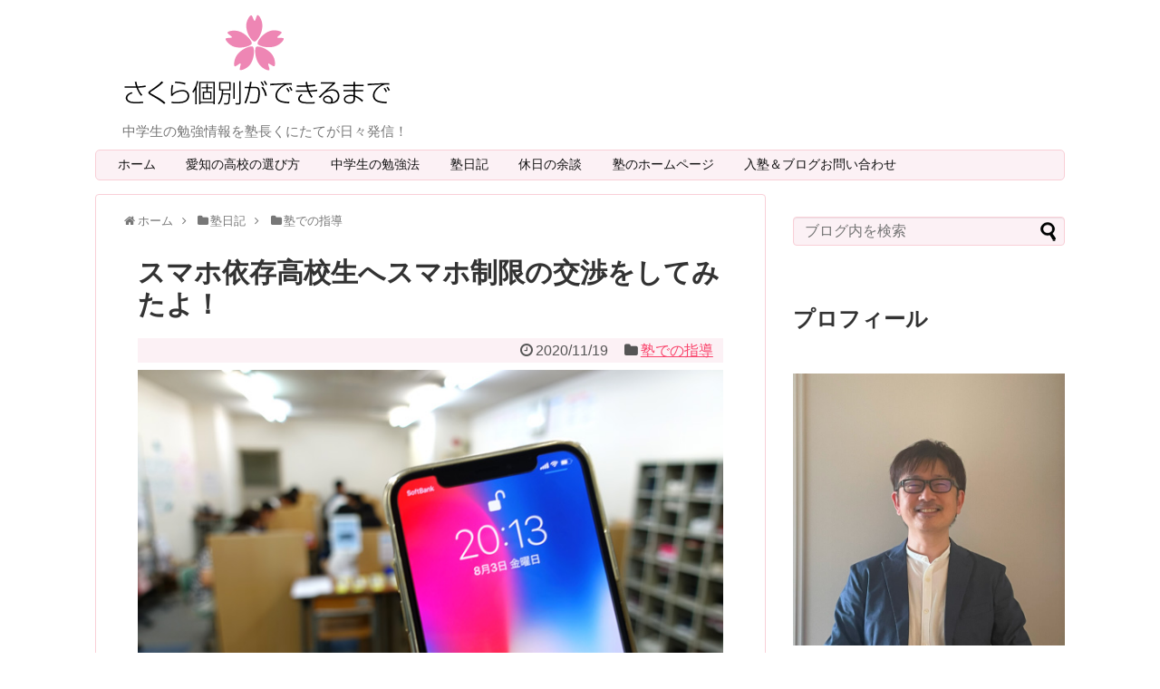

--- FILE ---
content_type: text/html; charset=UTF-8
request_url: https://sakura394.jp/diary/teach/nego6
body_size: 27042
content:
<!DOCTYPE html>
<html dir="ltr" lang="ja" prefix="og: https://ogp.me/ns#">
<head>
<!-- Global site tag (gtag.js) - Google Analytics -->
<script async src="https://www.googletagmanager.com/gtag/js?id=G-WMS0NLH2H3"></script>
<script>
  window.dataLayer = window.dataLayer || [];
  function gtag(){dataLayer.push(arguments);}
  gtag('js', new Date());

  gtag('config', 'G-WMS0NLH2H3');
</script>
<!-- /Global site tag (gtag.js) - Google Analytics -->
<meta name="google-site-verification" content="U4dXwhJAxqu9Z5mjrPpwgUVFKwB-9buror7BurdO69M" />
<meta charset="UTF-8">
  <meta name="viewport" content="width=1280, maximum-scale=1, user-scalable=yes">
<link rel="alternate" type="application/rss+xml" title="さくら個別ができるまで RSS Feed" href="https://sakura394.jp/feed" />
<link rel="pingback" href="https://sakura394.jp/xmlrpc.php" />
<meta name="description" content="おはようございます。深夜２時半です。今日も親知らず抜歯後の痛みに起こされてこのザマです(*_*)１２時半に寝たんですけどね。もう少しロキソニンの効き目が長く効いてくれないとシンドイです。ふと大田先生が気が付いたのですが、これって夜中に３時間" />
<meta name="keywords" content="塾での指導" />
<!-- OGP -->
<meta property="og:type" content="article">
<meta property="og:description" content="おはようございます。深夜２時半です。今日も親知らず抜歯後の痛みに起こされてこのザマです(*_*)１２時半に寝たんですけどね。もう少しロキソニンの効き目が長く効いてくれないとシンドイです。ふと大田先生が気が付いたのですが、これって夜中に３時間">
<meta property="og:title" content="スマホ依存高校生へスマホ制限の交渉をしてみたよ！">
<meta property="og:url" content="https://sakura394.jp/diary/teach/nego6">
<meta property="og:image" content="https://sakura394.jp/wp-content/uploads/2018/08/DSC02115.jpg">
<meta property="og:site_name" content="さくら個別ができるまで">
<meta property="og:locale" content="ja_JP">
<!-- /OGP -->
<!-- Twitter Card -->
<meta name="twitter:card" content="summary">
<meta name="twitter:description" content="おはようございます。深夜２時半です。今日も親知らず抜歯後の痛みに起こされてこのザマです(*_*)１２時半に寝たんですけどね。もう少しロキソニンの効き目が長く効いてくれないとシンドイです。ふと大田先生が気が付いたのですが、これって夜中に３時間">
<meta name="twitter:title" content="スマホ依存高校生へスマホ制限の交渉をしてみたよ！">
<meta name="twitter:url" content="https://sakura394.jp/diary/teach/nego6">
<meta name="twitter:image" content="https://sakura394.jp/wp-content/uploads/2018/08/DSC02115.jpg">
<meta name="twitter:domain" content="sakura394.jp">
<meta name="twitter:creator" content="@sakurakobetu">
<meta name="twitter:site" content="@sakurakobetu">
<!-- /Twitter Card -->

<title>スマホ依存高校生へスマホ制限の交渉をしてみたよ！ - さくら個別ができるまで</title>
	<style>img:is([sizes="auto" i], [sizes^="auto," i]) { contain-intrinsic-size: 3000px 1500px }</style>
	
		<!-- All in One SEO 4.7.8 - aioseo.com -->
	<meta name="description" content="おはようございます。深夜２時半です。今日も親知らず抜歯後の痛みに起こされてこのザマです(*_*)１２時半に寝た" />
	<meta name="robots" content="max-image-preview:large" />
	<meta name="author" content="國立拓治"/>
	<link rel="canonical" href="https://sakura394.jp/diary/teach/nego6" />
	<meta name="generator" content="All in One SEO (AIOSEO) 4.7.8" />
		<meta property="og:locale" content="ja_JP" />
		<meta property="og:site_name" content="さくら個別ができるまで - 中学生の勉強情報を塾長くにたてが日々発信！" />
		<meta property="og:type" content="article" />
		<meta property="og:title" content="スマホ依存高校生へスマホ制限の交渉をしてみたよ！ - さくら個別ができるまで" />
		<meta property="og:description" content="おはようございます。深夜２時半です。今日も親知らず抜歯後の痛みに起こされてこのザマです(*_*)１２時半に寝た" />
		<meta property="og:url" content="https://sakura394.jp/diary/teach/nego6" />
		<meta property="article:published_time" content="2020-11-18T18:35:58+00:00" />
		<meta property="article:modified_time" content="2020-11-18T18:35:58+00:00" />
		<meta name="twitter:card" content="summary_large_image" />
		<meta name="twitter:site" content="@sakurakobetu" />
		<meta name="twitter:title" content="スマホ依存高校生へスマホ制限の交渉をしてみたよ！ - さくら個別ができるまで" />
		<meta name="twitter:description" content="おはようございます。深夜２時半です。今日も親知らず抜歯後の痛みに起こされてこのザマです(*_*)１２時半に寝た" />
		<meta name="twitter:creator" content="@sakurakobetu" />
		<script type="application/ld+json" class="aioseo-schema">
			{"@context":"https:\/\/schema.org","@graph":[{"@type":"BlogPosting","@id":"https:\/\/sakura394.jp\/diary\/teach\/nego6#blogposting","name":"\u30b9\u30de\u30db\u4f9d\u5b58\u9ad8\u6821\u751f\u3078\u30b9\u30de\u30db\u5236\u9650\u306e\u4ea4\u6e09\u3092\u3057\u3066\u307f\u305f\u3088\uff01 - \u3055\u304f\u3089\u500b\u5225\u304c\u3067\u304d\u308b\u307e\u3067","headline":"\u30b9\u30de\u30db\u4f9d\u5b58\u9ad8\u6821\u751f\u3078\u30b9\u30de\u30db\u5236\u9650\u306e\u4ea4\u6e09\u3092\u3057\u3066\u307f\u305f\u3088\uff01","author":{"@id":"https:\/\/sakura394.jp\/author\/sakurakobetu#author"},"publisher":{"@id":"https:\/\/sakura394.jp\/#organization"},"image":{"@type":"ImageObject","url":"https:\/\/sakura394.jp\/wp-content\/uploads\/2018\/08\/DSC02115.jpg","width":700,"height":467},"datePublished":"2020-11-19T03:35:58+09:00","dateModified":"2020-11-19T03:35:58+09:00","inLanguage":"ja","mainEntityOfPage":{"@id":"https:\/\/sakura394.jp\/diary\/teach\/nego6#webpage"},"isPartOf":{"@id":"https:\/\/sakura394.jp\/diary\/teach\/nego6#webpage"},"articleSection":"\u587e\u3067\u306e\u6307\u5c0e"},{"@type":"BreadcrumbList","@id":"https:\/\/sakura394.jp\/diary\/teach\/nego6#breadcrumblist","itemListElement":[{"@type":"ListItem","@id":"https:\/\/sakura394.jp\/#listItem","position":1,"name":"\u5bb6","item":"https:\/\/sakura394.jp\/","nextItem":{"@type":"ListItem","@id":"https:\/\/sakura394.jp\/diary\/teach\/nego6#listItem","name":"\u30b9\u30de\u30db\u4f9d\u5b58\u9ad8\u6821\u751f\u3078\u30b9\u30de\u30db\u5236\u9650\u306e\u4ea4\u6e09\u3092\u3057\u3066\u307f\u305f\u3088\uff01"}},{"@type":"ListItem","@id":"https:\/\/sakura394.jp\/diary\/teach\/nego6#listItem","position":2,"name":"\u30b9\u30de\u30db\u4f9d\u5b58\u9ad8\u6821\u751f\u3078\u30b9\u30de\u30db\u5236\u9650\u306e\u4ea4\u6e09\u3092\u3057\u3066\u307f\u305f\u3088\uff01","previousItem":{"@type":"ListItem","@id":"https:\/\/sakura394.jp\/#listItem","name":"\u5bb6"}}]},{"@type":"Organization","@id":"https:\/\/sakura394.jp\/#organization","name":"\u3055\u304f\u3089\u500b\u5225\u304c\u3067\u304d\u308b\u307e\u3067","description":"\u4e2d\u5b66\u751f\u306e\u52c9\u5f37\u60c5\u5831\u3092\u587e\u9577\u304f\u306b\u305f\u3066\u304c\u65e5\u3005\u767a\u4fe1\uff01","url":"https:\/\/sakura394.jp\/","sameAs":["https:\/\/twitter.com\/sakurakobetu"]},{"@type":"Person","@id":"https:\/\/sakura394.jp\/author\/sakurakobetu#author","url":"https:\/\/sakura394.jp\/author\/sakurakobetu","name":"\u570b\u7acb\u62d3\u6cbb","image":{"@type":"ImageObject","@id":"https:\/\/sakura394.jp\/diary\/teach\/nego6#authorImage","url":"https:\/\/secure.gravatar.com\/avatar\/15ca2fe79e6e0cf9bdc325d6147272f1?s=96&d=mm&r=g","width":96,"height":96,"caption":"\u570b\u7acb\u62d3\u6cbb"}},{"@type":"WebPage","@id":"https:\/\/sakura394.jp\/diary\/teach\/nego6#webpage","url":"https:\/\/sakura394.jp\/diary\/teach\/nego6","name":"\u30b9\u30de\u30db\u4f9d\u5b58\u9ad8\u6821\u751f\u3078\u30b9\u30de\u30db\u5236\u9650\u306e\u4ea4\u6e09\u3092\u3057\u3066\u307f\u305f\u3088\uff01 - \u3055\u304f\u3089\u500b\u5225\u304c\u3067\u304d\u308b\u307e\u3067","description":"\u304a\u306f\u3088\u3046\u3054\u3056\u3044\u307e\u3059\u3002\u6df1\u591c\uff12\u6642\u534a\u3067\u3059\u3002\u4eca\u65e5\u3082\u89aa\u77e5\u3089\u305a\u629c\u6b6f\u5f8c\u306e\u75db\u307f\u306b\u8d77\u3053\u3055\u308c\u3066\u3053\u306e\u30b6\u30de\u3067\u3059(*_*)\uff11\uff12\u6642\u534a\u306b\u5bdd\u305f","inLanguage":"ja","isPartOf":{"@id":"https:\/\/sakura394.jp\/#website"},"breadcrumb":{"@id":"https:\/\/sakura394.jp\/diary\/teach\/nego6#breadcrumblist"},"author":{"@id":"https:\/\/sakura394.jp\/author\/sakurakobetu#author"},"creator":{"@id":"https:\/\/sakura394.jp\/author\/sakurakobetu#author"},"image":{"@type":"ImageObject","url":"https:\/\/sakura394.jp\/wp-content\/uploads\/2018\/08\/DSC02115.jpg","@id":"https:\/\/sakura394.jp\/diary\/teach\/nego6\/#mainImage","width":700,"height":467},"primaryImageOfPage":{"@id":"https:\/\/sakura394.jp\/diary\/teach\/nego6#mainImage"},"datePublished":"2020-11-19T03:35:58+09:00","dateModified":"2020-11-19T03:35:58+09:00"},{"@type":"WebSite","@id":"https:\/\/sakura394.jp\/#website","url":"https:\/\/sakura394.jp\/","name":"\u3055\u304f\u3089\u500b\u5225\u304c\u3067\u304d\u308b\u307e\u3067","description":"\u4e2d\u5b66\u751f\u306e\u52c9\u5f37\u60c5\u5831\u3092\u587e\u9577\u304f\u306b\u305f\u3066\u304c\u65e5\u3005\u767a\u4fe1\uff01","inLanguage":"ja","publisher":{"@id":"https:\/\/sakura394.jp\/#organization"}}]}
		</script>
		<!-- All in One SEO -->

<link rel="alternate" type="application/rss+xml" title="さくら個別ができるまで &raquo; フィード" href="https://sakura394.jp/feed" />
<link rel="alternate" type="application/rss+xml" title="さくら個別ができるまで &raquo; コメントフィード" href="https://sakura394.jp/comments/feed" />
<script type="text/javascript" id="wpp-js" src="https://sakura394.jp/wp-content/plugins/wordpress-popular-posts/assets/js/wpp.min.js?ver=7.2.0" data-sampling="1" data-sampling-rate="100" data-api-url="https://sakura394.jp/wp-json/wordpress-popular-posts" data-post-id="20601" data-token="d0a84bcc6b" data-lang="0" data-debug="0"></script>
<script type="text/javascript">
/* <![CDATA[ */
window._wpemojiSettings = {"baseUrl":"https:\/\/s.w.org\/images\/core\/emoji\/15.0.3\/72x72\/","ext":".png","svgUrl":"https:\/\/s.w.org\/images\/core\/emoji\/15.0.3\/svg\/","svgExt":".svg","source":{"concatemoji":"https:\/\/sakura394.jp\/wp-includes\/js\/wp-emoji-release.min.js?ver=6.7.4"}};
/*! This file is auto-generated */
!function(i,n){var o,s,e;function c(e){try{var t={supportTests:e,timestamp:(new Date).valueOf()};sessionStorage.setItem(o,JSON.stringify(t))}catch(e){}}function p(e,t,n){e.clearRect(0,0,e.canvas.width,e.canvas.height),e.fillText(t,0,0);var t=new Uint32Array(e.getImageData(0,0,e.canvas.width,e.canvas.height).data),r=(e.clearRect(0,0,e.canvas.width,e.canvas.height),e.fillText(n,0,0),new Uint32Array(e.getImageData(0,0,e.canvas.width,e.canvas.height).data));return t.every(function(e,t){return e===r[t]})}function u(e,t,n){switch(t){case"flag":return n(e,"\ud83c\udff3\ufe0f\u200d\u26a7\ufe0f","\ud83c\udff3\ufe0f\u200b\u26a7\ufe0f")?!1:!n(e,"\ud83c\uddfa\ud83c\uddf3","\ud83c\uddfa\u200b\ud83c\uddf3")&&!n(e,"\ud83c\udff4\udb40\udc67\udb40\udc62\udb40\udc65\udb40\udc6e\udb40\udc67\udb40\udc7f","\ud83c\udff4\u200b\udb40\udc67\u200b\udb40\udc62\u200b\udb40\udc65\u200b\udb40\udc6e\u200b\udb40\udc67\u200b\udb40\udc7f");case"emoji":return!n(e,"\ud83d\udc26\u200d\u2b1b","\ud83d\udc26\u200b\u2b1b")}return!1}function f(e,t,n){var r="undefined"!=typeof WorkerGlobalScope&&self instanceof WorkerGlobalScope?new OffscreenCanvas(300,150):i.createElement("canvas"),a=r.getContext("2d",{willReadFrequently:!0}),o=(a.textBaseline="top",a.font="600 32px Arial",{});return e.forEach(function(e){o[e]=t(a,e,n)}),o}function t(e){var t=i.createElement("script");t.src=e,t.defer=!0,i.head.appendChild(t)}"undefined"!=typeof Promise&&(o="wpEmojiSettingsSupports",s=["flag","emoji"],n.supports={everything:!0,everythingExceptFlag:!0},e=new Promise(function(e){i.addEventListener("DOMContentLoaded",e,{once:!0})}),new Promise(function(t){var n=function(){try{var e=JSON.parse(sessionStorage.getItem(o));if("object"==typeof e&&"number"==typeof e.timestamp&&(new Date).valueOf()<e.timestamp+604800&&"object"==typeof e.supportTests)return e.supportTests}catch(e){}return null}();if(!n){if("undefined"!=typeof Worker&&"undefined"!=typeof OffscreenCanvas&&"undefined"!=typeof URL&&URL.createObjectURL&&"undefined"!=typeof Blob)try{var e="postMessage("+f.toString()+"("+[JSON.stringify(s),u.toString(),p.toString()].join(",")+"));",r=new Blob([e],{type:"text/javascript"}),a=new Worker(URL.createObjectURL(r),{name:"wpTestEmojiSupports"});return void(a.onmessage=function(e){c(n=e.data),a.terminate(),t(n)})}catch(e){}c(n=f(s,u,p))}t(n)}).then(function(e){for(var t in e)n.supports[t]=e[t],n.supports.everything=n.supports.everything&&n.supports[t],"flag"!==t&&(n.supports.everythingExceptFlag=n.supports.everythingExceptFlag&&n.supports[t]);n.supports.everythingExceptFlag=n.supports.everythingExceptFlag&&!n.supports.flag,n.DOMReady=!1,n.readyCallback=function(){n.DOMReady=!0}}).then(function(){return e}).then(function(){var e;n.supports.everything||(n.readyCallback(),(e=n.source||{}).concatemoji?t(e.concatemoji):e.wpemoji&&e.twemoji&&(t(e.twemoji),t(e.wpemoji)))}))}((window,document),window._wpemojiSettings);
/* ]]> */
</script>
<link rel='stylesheet' id='simplicity-style-css' href='https://sakura394.jp/wp-content/themes/simplicity2/style.css?ver=6.7.4&#038;fver=20230524031641' type='text/css' media='all' />
<link rel='stylesheet' id='responsive-style-css' href='https://sakura394.jp/wp-content/themes/simplicity2/css/responsive-pc.css?ver=6.7.4&#038;fver=20230524031757' type='text/css' media='all' />
<link rel='stylesheet' id='font-awesome-style-css' href='https://sakura394.jp/wp-content/themes/simplicity2/webfonts/css/font-awesome.min.css?ver=6.7.4&#038;fver=20230524031719' type='text/css' media='all' />
<link rel='stylesheet' id='icomoon-style-css' href='https://sakura394.jp/wp-content/themes/simplicity2/webfonts/icomoon/style.css?ver=6.7.4&#038;fver=20230524031720' type='text/css' media='all' />
<link rel='stylesheet' id='extension-style-css' href='https://sakura394.jp/wp-content/themes/simplicity2/css/extension.css?ver=6.7.4&#038;fver=20230524031757' type='text/css' media='all' />
<style id='extension-style-inline-css' type='text/css'>
#h-top{min-height:150px}ul.snsp li.twitter-page a span{background-color:#55acee}ul.snsp li.facebook-page a span{background-color:#3b5998}ul.snsp li.google-plus-page a span{background-color:#dd4b39}ul.snsp li.instagram-page a span{background-color:#3f729b}ul.snsp li.hatebu-page a span{background-color:#008fde}ul.snsp li.pinterest-page a span{background-color:#cc2127}ul.snsp li.youtube-page a span{background-color:#e52d27}ul.snsp li.flickr-page a span{background-color:#1d1d1b}ul.snsp li.github-page a span{background-color:#24292e}ul.snsp li.line-page a span{background-color:#00c300}ul.snsp li.feedly-page a span{background-color:#87bd33}ul.snsp li.push7-page a span{background-color:#eeac00}ul.snsp li.rss-page a span{background-color:#fe9900}ul.snsp li a:hover{opacity:.7}#header .alignleft{margin-right:30px;max-width:none}@media screen and (max-width:639px){.article br{display:block}} #main .social-count{display:none} .arrow-box{display:none}#sns-group-top .balloon-btn-set{width:auto}
</style>
<link rel='stylesheet' id='child-style-css' href='https://sakura394.jp/wp-content/themes/simplicity2-child/style.css?ver=6.7.4&#038;fver=20240403053224' type='text/css' media='all' />
<link rel='stylesheet' id='print-style-css' href='https://sakura394.jp/wp-content/themes/simplicity2/css/print.css?ver=6.7.4&#038;fver=20230524031757' type='text/css' media='print' />
<style id='wp-emoji-styles-inline-css' type='text/css'>

	img.wp-smiley, img.emoji {
		display: inline !important;
		border: none !important;
		box-shadow: none !important;
		height: 1em !important;
		width: 1em !important;
		margin: 0 0.07em !important;
		vertical-align: -0.1em !important;
		background: none !important;
		padding: 0 !important;
	}
</style>
<link rel='stylesheet' id='wp-block-library-css' href='https://sakura394.jp/wp-includes/css/dist/block-library/style.min.css?ver=6.7.4' type='text/css' media='all' />
<style id='classic-theme-styles-inline-css' type='text/css'>
/*! This file is auto-generated */
.wp-block-button__link{color:#fff;background-color:#32373c;border-radius:9999px;box-shadow:none;text-decoration:none;padding:calc(.667em + 2px) calc(1.333em + 2px);font-size:1.125em}.wp-block-file__button{background:#32373c;color:#fff;text-decoration:none}
</style>
<style id='global-styles-inline-css' type='text/css'>
:root{--wp--preset--aspect-ratio--square: 1;--wp--preset--aspect-ratio--4-3: 4/3;--wp--preset--aspect-ratio--3-4: 3/4;--wp--preset--aspect-ratio--3-2: 3/2;--wp--preset--aspect-ratio--2-3: 2/3;--wp--preset--aspect-ratio--16-9: 16/9;--wp--preset--aspect-ratio--9-16: 9/16;--wp--preset--color--black: #000000;--wp--preset--color--cyan-bluish-gray: #abb8c3;--wp--preset--color--white: #ffffff;--wp--preset--color--pale-pink: #f78da7;--wp--preset--color--vivid-red: #cf2e2e;--wp--preset--color--luminous-vivid-orange: #ff6900;--wp--preset--color--luminous-vivid-amber: #fcb900;--wp--preset--color--light-green-cyan: #7bdcb5;--wp--preset--color--vivid-green-cyan: #00d084;--wp--preset--color--pale-cyan-blue: #8ed1fc;--wp--preset--color--vivid-cyan-blue: #0693e3;--wp--preset--color--vivid-purple: #9b51e0;--wp--preset--gradient--vivid-cyan-blue-to-vivid-purple: linear-gradient(135deg,rgba(6,147,227,1) 0%,rgb(155,81,224) 100%);--wp--preset--gradient--light-green-cyan-to-vivid-green-cyan: linear-gradient(135deg,rgb(122,220,180) 0%,rgb(0,208,130) 100%);--wp--preset--gradient--luminous-vivid-amber-to-luminous-vivid-orange: linear-gradient(135deg,rgba(252,185,0,1) 0%,rgba(255,105,0,1) 100%);--wp--preset--gradient--luminous-vivid-orange-to-vivid-red: linear-gradient(135deg,rgba(255,105,0,1) 0%,rgb(207,46,46) 100%);--wp--preset--gradient--very-light-gray-to-cyan-bluish-gray: linear-gradient(135deg,rgb(238,238,238) 0%,rgb(169,184,195) 100%);--wp--preset--gradient--cool-to-warm-spectrum: linear-gradient(135deg,rgb(74,234,220) 0%,rgb(151,120,209) 20%,rgb(207,42,186) 40%,rgb(238,44,130) 60%,rgb(251,105,98) 80%,rgb(254,248,76) 100%);--wp--preset--gradient--blush-light-purple: linear-gradient(135deg,rgb(255,206,236) 0%,rgb(152,150,240) 100%);--wp--preset--gradient--blush-bordeaux: linear-gradient(135deg,rgb(254,205,165) 0%,rgb(254,45,45) 50%,rgb(107,0,62) 100%);--wp--preset--gradient--luminous-dusk: linear-gradient(135deg,rgb(255,203,112) 0%,rgb(199,81,192) 50%,rgb(65,88,208) 100%);--wp--preset--gradient--pale-ocean: linear-gradient(135deg,rgb(255,245,203) 0%,rgb(182,227,212) 50%,rgb(51,167,181) 100%);--wp--preset--gradient--electric-grass: linear-gradient(135deg,rgb(202,248,128) 0%,rgb(113,206,126) 100%);--wp--preset--gradient--midnight: linear-gradient(135deg,rgb(2,3,129) 0%,rgb(40,116,252) 100%);--wp--preset--font-size--small: 13px;--wp--preset--font-size--medium: 20px;--wp--preset--font-size--large: 36px;--wp--preset--font-size--x-large: 42px;--wp--preset--spacing--20: 0.44rem;--wp--preset--spacing--30: 0.67rem;--wp--preset--spacing--40: 1rem;--wp--preset--spacing--50: 1.5rem;--wp--preset--spacing--60: 2.25rem;--wp--preset--spacing--70: 3.38rem;--wp--preset--spacing--80: 5.06rem;--wp--preset--shadow--natural: 6px 6px 9px rgba(0, 0, 0, 0.2);--wp--preset--shadow--deep: 12px 12px 50px rgba(0, 0, 0, 0.4);--wp--preset--shadow--sharp: 6px 6px 0px rgba(0, 0, 0, 0.2);--wp--preset--shadow--outlined: 6px 6px 0px -3px rgba(255, 255, 255, 1), 6px 6px rgba(0, 0, 0, 1);--wp--preset--shadow--crisp: 6px 6px 0px rgba(0, 0, 0, 1);}:where(.is-layout-flex){gap: 0.5em;}:where(.is-layout-grid){gap: 0.5em;}body .is-layout-flex{display: flex;}.is-layout-flex{flex-wrap: wrap;align-items: center;}.is-layout-flex > :is(*, div){margin: 0;}body .is-layout-grid{display: grid;}.is-layout-grid > :is(*, div){margin: 0;}:where(.wp-block-columns.is-layout-flex){gap: 2em;}:where(.wp-block-columns.is-layout-grid){gap: 2em;}:where(.wp-block-post-template.is-layout-flex){gap: 1.25em;}:where(.wp-block-post-template.is-layout-grid){gap: 1.25em;}.has-black-color{color: var(--wp--preset--color--black) !important;}.has-cyan-bluish-gray-color{color: var(--wp--preset--color--cyan-bluish-gray) !important;}.has-white-color{color: var(--wp--preset--color--white) !important;}.has-pale-pink-color{color: var(--wp--preset--color--pale-pink) !important;}.has-vivid-red-color{color: var(--wp--preset--color--vivid-red) !important;}.has-luminous-vivid-orange-color{color: var(--wp--preset--color--luminous-vivid-orange) !important;}.has-luminous-vivid-amber-color{color: var(--wp--preset--color--luminous-vivid-amber) !important;}.has-light-green-cyan-color{color: var(--wp--preset--color--light-green-cyan) !important;}.has-vivid-green-cyan-color{color: var(--wp--preset--color--vivid-green-cyan) !important;}.has-pale-cyan-blue-color{color: var(--wp--preset--color--pale-cyan-blue) !important;}.has-vivid-cyan-blue-color{color: var(--wp--preset--color--vivid-cyan-blue) !important;}.has-vivid-purple-color{color: var(--wp--preset--color--vivid-purple) !important;}.has-black-background-color{background-color: var(--wp--preset--color--black) !important;}.has-cyan-bluish-gray-background-color{background-color: var(--wp--preset--color--cyan-bluish-gray) !important;}.has-white-background-color{background-color: var(--wp--preset--color--white) !important;}.has-pale-pink-background-color{background-color: var(--wp--preset--color--pale-pink) !important;}.has-vivid-red-background-color{background-color: var(--wp--preset--color--vivid-red) !important;}.has-luminous-vivid-orange-background-color{background-color: var(--wp--preset--color--luminous-vivid-orange) !important;}.has-luminous-vivid-amber-background-color{background-color: var(--wp--preset--color--luminous-vivid-amber) !important;}.has-light-green-cyan-background-color{background-color: var(--wp--preset--color--light-green-cyan) !important;}.has-vivid-green-cyan-background-color{background-color: var(--wp--preset--color--vivid-green-cyan) !important;}.has-pale-cyan-blue-background-color{background-color: var(--wp--preset--color--pale-cyan-blue) !important;}.has-vivid-cyan-blue-background-color{background-color: var(--wp--preset--color--vivid-cyan-blue) !important;}.has-vivid-purple-background-color{background-color: var(--wp--preset--color--vivid-purple) !important;}.has-black-border-color{border-color: var(--wp--preset--color--black) !important;}.has-cyan-bluish-gray-border-color{border-color: var(--wp--preset--color--cyan-bluish-gray) !important;}.has-white-border-color{border-color: var(--wp--preset--color--white) !important;}.has-pale-pink-border-color{border-color: var(--wp--preset--color--pale-pink) !important;}.has-vivid-red-border-color{border-color: var(--wp--preset--color--vivid-red) !important;}.has-luminous-vivid-orange-border-color{border-color: var(--wp--preset--color--luminous-vivid-orange) !important;}.has-luminous-vivid-amber-border-color{border-color: var(--wp--preset--color--luminous-vivid-amber) !important;}.has-light-green-cyan-border-color{border-color: var(--wp--preset--color--light-green-cyan) !important;}.has-vivid-green-cyan-border-color{border-color: var(--wp--preset--color--vivid-green-cyan) !important;}.has-pale-cyan-blue-border-color{border-color: var(--wp--preset--color--pale-cyan-blue) !important;}.has-vivid-cyan-blue-border-color{border-color: var(--wp--preset--color--vivid-cyan-blue) !important;}.has-vivid-purple-border-color{border-color: var(--wp--preset--color--vivid-purple) !important;}.has-vivid-cyan-blue-to-vivid-purple-gradient-background{background: var(--wp--preset--gradient--vivid-cyan-blue-to-vivid-purple) !important;}.has-light-green-cyan-to-vivid-green-cyan-gradient-background{background: var(--wp--preset--gradient--light-green-cyan-to-vivid-green-cyan) !important;}.has-luminous-vivid-amber-to-luminous-vivid-orange-gradient-background{background: var(--wp--preset--gradient--luminous-vivid-amber-to-luminous-vivid-orange) !important;}.has-luminous-vivid-orange-to-vivid-red-gradient-background{background: var(--wp--preset--gradient--luminous-vivid-orange-to-vivid-red) !important;}.has-very-light-gray-to-cyan-bluish-gray-gradient-background{background: var(--wp--preset--gradient--very-light-gray-to-cyan-bluish-gray) !important;}.has-cool-to-warm-spectrum-gradient-background{background: var(--wp--preset--gradient--cool-to-warm-spectrum) !important;}.has-blush-light-purple-gradient-background{background: var(--wp--preset--gradient--blush-light-purple) !important;}.has-blush-bordeaux-gradient-background{background: var(--wp--preset--gradient--blush-bordeaux) !important;}.has-luminous-dusk-gradient-background{background: var(--wp--preset--gradient--luminous-dusk) !important;}.has-pale-ocean-gradient-background{background: var(--wp--preset--gradient--pale-ocean) !important;}.has-electric-grass-gradient-background{background: var(--wp--preset--gradient--electric-grass) !important;}.has-midnight-gradient-background{background: var(--wp--preset--gradient--midnight) !important;}.has-small-font-size{font-size: var(--wp--preset--font-size--small) !important;}.has-medium-font-size{font-size: var(--wp--preset--font-size--medium) !important;}.has-large-font-size{font-size: var(--wp--preset--font-size--large) !important;}.has-x-large-font-size{font-size: var(--wp--preset--font-size--x-large) !important;}
:where(.wp-block-post-template.is-layout-flex){gap: 1.25em;}:where(.wp-block-post-template.is-layout-grid){gap: 1.25em;}
:where(.wp-block-columns.is-layout-flex){gap: 2em;}:where(.wp-block-columns.is-layout-grid){gap: 2em;}
:root :where(.wp-block-pullquote){font-size: 1.5em;line-height: 1.6;}
</style>
<link rel='stylesheet' id='contact-form-7-css' href='https://sakura394.jp/wp-content/plugins/contact-form-7/includes/css/styles.css?ver=6.1.3&#038;fver=20251029040040' type='text/css' media='all' />
<link rel='stylesheet' id='ts_fab_css-css' href='https://sakura394.jp/wp-content/plugins/fancier-author-box/css/ts-fab.min.css?ver=1.4&#038;fver=20150902014600' type='text/css' media='all' />
<link rel='stylesheet' id='sb-type-std-css' href='https://sakura394.jp/wp-content/plugins/speech-bubble/css/sb-type-std.css?ver=6.7.4&#038;fver=20160603012800' type='text/css' media='all' />
<link rel='stylesheet' id='sb-type-fb-css' href='https://sakura394.jp/wp-content/plugins/speech-bubble/css/sb-type-fb.css?ver=6.7.4&#038;fver=20160603012800' type='text/css' media='all' />
<link rel='stylesheet' id='sb-type-fb-flat-css' href='https://sakura394.jp/wp-content/plugins/speech-bubble/css/sb-type-fb-flat.css?ver=6.7.4&#038;fver=20160603012800' type='text/css' media='all' />
<link rel='stylesheet' id='sb-type-ln-css' href='https://sakura394.jp/wp-content/plugins/speech-bubble/css/sb-type-ln.css?ver=6.7.4&#038;fver=20160603012800' type='text/css' media='all' />
<link rel='stylesheet' id='sb-type-ln-flat-css' href='https://sakura394.jp/wp-content/plugins/speech-bubble/css/sb-type-ln-flat.css?ver=6.7.4&#038;fver=20160603012800' type='text/css' media='all' />
<link rel='stylesheet' id='sb-type-pink-css' href='https://sakura394.jp/wp-content/plugins/speech-bubble/css/sb-type-pink.css?ver=6.7.4&#038;fver=20160603012800' type='text/css' media='all' />
<link rel='stylesheet' id='sb-type-rtail-css' href='https://sakura394.jp/wp-content/plugins/speech-bubble/css/sb-type-rtail.css?ver=6.7.4&#038;fver=20160603012800' type='text/css' media='all' />
<link rel='stylesheet' id='sb-type-drop-css' href='https://sakura394.jp/wp-content/plugins/speech-bubble/css/sb-type-drop.css?ver=6.7.4&#038;fver=20160603012800' type='text/css' media='all' />
<link rel='stylesheet' id='sb-type-think-css' href='https://sakura394.jp/wp-content/plugins/speech-bubble/css/sb-type-think.css?ver=6.7.4&#038;fver=20160603012800' type='text/css' media='all' />
<link rel='stylesheet' id='sb-no-br-css' href='https://sakura394.jp/wp-content/plugins/speech-bubble/css/sb-no-br.css?ver=6.7.4&#038;fver=20160603012800' type='text/css' media='all' />
<link rel='stylesheet' id='wordpress-popular-posts-css-css' href='https://sakura394.jp/wp-content/plugins/wordpress-popular-posts/assets/css/wpp.css?ver=7.2.0&#038;fver=20250207071957' type='text/css' media='all' />
<script type="text/javascript" src="https://sakura394.jp/wp-includes/js/jquery/jquery.min.js?ver=3.7.1" id="jquery-core-js"></script>
<script type="text/javascript" src="https://sakura394.jp/wp-includes/js/jquery/jquery-migrate.min.js?ver=3.4.1" id="jquery-migrate-js"></script>
<script type="text/javascript" src="https://sakura394.jp/wp-content/plugins/fancier-author-box/js/ts-fab.min.js?ver=1.4&amp;fver=20150902014600" id="ts_fab_js-js"></script>
<link rel='shortlink' href='https://sakura394.jp/?p=20601' />
<link rel="alternate" title="oEmbed (JSON)" type="application/json+oembed" href="https://sakura394.jp/wp-json/oembed/1.0/embed?url=https%3A%2F%2Fsakura394.jp%2Fdiary%2Fteach%2Fnego6" />
<link rel="alternate" title="oEmbed (XML)" type="text/xml+oembed" href="https://sakura394.jp/wp-json/oembed/1.0/embed?url=https%3A%2F%2Fsakura394.jp%2Fdiary%2Fteach%2Fnego6&#038;format=xml" />
<link rel="apple-touch-icon" sizes="57x57" href="/wp-content/uploads/fbrfg/apple-touch-icon-57x57.png">
<link rel="apple-touch-icon" sizes="60x60" href="/wp-content/uploads/fbrfg/apple-touch-icon-60x60.png">
<link rel="apple-touch-icon" sizes="72x72" href="/wp-content/uploads/fbrfg/apple-touch-icon-72x72.png">
<link rel="apple-touch-icon" sizes="76x76" href="/wp-content/uploads/fbrfg/apple-touch-icon-76x76.png">
<link rel="apple-touch-icon" sizes="114x114" href="/wp-content/uploads/fbrfg/apple-touch-icon-114x114.png">
<link rel="apple-touch-icon" sizes="120x120" href="/wp-content/uploads/fbrfg/apple-touch-icon-120x120.png">
<link rel="apple-touch-icon" sizes="144x144" href="/wp-content/uploads/fbrfg/apple-touch-icon-144x144.png">
<link rel="apple-touch-icon" sizes="152x152" href="/wp-content/uploads/fbrfg/apple-touch-icon-152x152.png">
<link rel="apple-touch-icon" sizes="180x180" href="/wp-content/uploads/fbrfg/apple-touch-icon-180x180.png">
<link rel="icon" type="image/png" href="/wp-content/uploads/fbrfg/favicon-32x32.png" sizes="32x32">
<link rel="icon" type="image/png" href="/wp-content/uploads/fbrfg/favicon-194x194.png" sizes="194x194">
<link rel="icon" type="image/png" href="/wp-content/uploads/fbrfg/favicon-96x96.png" sizes="96x96">
<link rel="icon" type="image/png" href="/wp-content/uploads/fbrfg/android-chrome-192x192.png" sizes="192x192">
<link rel="icon" type="image/png" href="/wp-content/uploads/fbrfg/favicon-16x16.png" sizes="16x16">
<link rel="manifest" href="/wp-content/uploads/fbrfg/manifest.json">
<link rel="shortcut icon" href="/wp-content/uploads/fbrfg/favicon.ico">
<meta name="msapplication-TileColor" content="#00aba9">
<meta name="msapplication-TileImage" content="/wp-content/uploads/fbrfg/mstile-144x144.png">
<meta name="msapplication-config" content="/wp-content/uploads/fbrfg/browserconfig.xml">
<meta name="theme-color" content="#ffffff">            <style id="wpp-loading-animation-styles">@-webkit-keyframes bgslide{from{background-position-x:0}to{background-position-x:-200%}}@keyframes bgslide{from{background-position-x:0}to{background-position-x:-200%}}.wpp-widget-block-placeholder,.wpp-shortcode-placeholder{margin:0 auto;width:60px;height:3px;background:#dd3737;background:linear-gradient(90deg,#dd3737 0%,#571313 10%,#dd3737 100%);background-size:200% auto;border-radius:3px;-webkit-animation:bgslide 1s infinite linear;animation:bgslide 1s infinite linear}</style>
            <link rel="shortcut icon" type="image/x-icon" href="http://sakura394.jp/wp-content/uploads/2016/09/sakura-irare-hana.gif" />
		<style type="text/css" id="wp-custom-css">
			.grecaptcha-badge { visibility: hidden; }		</style>
		</head>
  <body class="post-template-default single single-post postid-20601 single-format-standard categoryid-24" itemscope itemtype="https://schema.org/WebPage">
    <div id="container">

      <!-- header -->
      <header itemscope itemtype="https://schema.org/WPHeader">
        <div id="header" class="clearfix">
          <div id="header-in">

                        <div id="h-top">
              <!-- モバイルメニュー表示用のボタン -->
<div id="mobile-menu">
  <a id="mobile-menu-toggle" href="#"><span class="fa fa-bars fa-2x"></span></a>
</div>

              <div class="alignleft top-title-catchphrase">
                <!-- サイトのタイトル -->
<p id="site-title" itemscope itemtype="https://schema.org/Organization">
  <a href="https://sakura394.jp/"><img src="https://sakura394.jp/wp-content/uploads/2016/09/rogo7.png" alt="さくら個別ができるまで" class="site-title-img" /></a></p>
<!-- サイトの概要 -->
<p id="site-description">
  中学生の勉強情報を塾長くにたてが日々発信！</p>
              </div>

              <div class="alignright top-sns-follows">
                              </div>

            </div><!-- /#h-top -->
          </div><!-- /#header-in -->
        </div><!-- /#header -->
      </header>

      <!-- Navigation -->
<nav itemscope itemtype="https://schema.org/SiteNavigationElement">
  <div id="navi">
      	<div id="navi-in">
      <div class="menu-%e3%82%b0%e3%83%ad%e3%83%bc%e3%83%90%e3%83%ab%e3%83%a1%e3%83%8b%e3%83%a5%e3%83%bc-container"><ul id="menu-%e3%82%b0%e3%83%ad%e3%83%bc%e3%83%90%e3%83%ab%e3%83%a1%e3%83%8b%e3%83%a5%e3%83%bc" class="menu"><li id="menu-item-143" class="menu-item menu-item-type-custom menu-item-object-custom menu-item-home menu-item-143"><a href="https://sakura394.jp">　ホーム　</a></li>
<li id="menu-item-48" class="menu-item menu-item-type-taxonomy menu-item-object-category menu-item-has-children menu-item-48"><a href="https://sakura394.jp/category/aichi-hi-school">愛知の高校の選び方　</a>
<ul class="sub-menu">
	<li id="menu-item-52" class="menu-item menu-item-type-taxonomy menu-item-object-category menu-item-52"><a href="https://sakura394.jp/category/aichi-hi-school/hi-school-report">塾長の高校見学レポ</a></li>
	<li id="menu-item-51" class="menu-item menu-item-type-taxonomy menu-item-object-category menu-item-51"><a href="https://sakura394.jp/category/aichi-hi-school/student-report">現役生からの高校レポ</a></li>
	<li id="menu-item-549" class="menu-item menu-item-type-taxonomy menu-item-object-category menu-item-549"><a href="https://sakura394.jp/category/aichi-hi-school/date">高校入試データ室より</a></li>
	<li id="menu-item-50" class="menu-item menu-item-type-taxonomy menu-item-object-category menu-item-50"><a href="https://sakura394.jp/category/aichi-hi-school/owari-kouritu">愛知県尾張の公立高校選び</a></li>
	<li id="menu-item-167" class="menu-item menu-item-type-taxonomy menu-item-object-category menu-item-167"><a href="https://sakura394.jp/category/aichi-hi-school/owari-shiritsu">愛知県尾張の私立高校選び</a></li>
	<li id="menu-item-49" class="menu-item menu-item-type-taxonomy menu-item-object-category menu-item-49"><a href="https://sakura394.jp/category/aichi-hi-school/about-examination">サルでもわかる愛知の入試</a></li>
</ul>
</li>
<li id="menu-item-34" class="menu-item menu-item-type-taxonomy menu-item-object-category menu-item-has-children menu-item-34"><a href="https://sakura394.jp/category/how-to-study">中学生の勉強法　</a>
<ul class="sub-menu">
	<li id="menu-item-38" class="menu-item menu-item-type-taxonomy menu-item-object-category menu-item-38"><a href="https://sakura394.jp/category/how-to-study/7habits">家庭での７つの習慣</a></li>
	<li id="menu-item-36" class="menu-item menu-item-type-taxonomy menu-item-object-category menu-item-36"><a href="https://sakura394.jp/category/how-to-study/8-good-habits">8つのテスト勉強法</a></li>
	<li id="menu-item-35" class="menu-item menu-item-type-taxonomy menu-item-object-category menu-item-35"><a href="https://sakura394.jp/category/how-to-study/5-bad-habits">５つのダメ勉強習慣</a></li>
	<li id="menu-item-29988" class="menu-item menu-item-type-taxonomy menu-item-object-category menu-item-29988"><a href="https://sakura394.jp/category/how-to-study/top-family">成績トップ家庭の取り組み</a></li>
	<li id="menu-item-1533" class="menu-item menu-item-type-taxonomy menu-item-object-category menu-item-1533"><a href="https://sakura394.jp/category/how-to-study/google-sarch">勉強時のグーグル検索技術</a></li>
	<li id="menu-item-37" class="menu-item menu-item-type-taxonomy menu-item-object-category menu-item-37"><a href="https://sakura394.jp/category/how-to-study/ore100">俺と100冊の勉強本</a></li>
	<li id="menu-item-7874" class="menu-item menu-item-type-taxonomy menu-item-object-category menu-item-7874"><a href="https://sakura394.jp/category/how-to-study/future">未来を拓く７つの勉強習慣</a></li>
</ul>
</li>
<li id="menu-item-44" class="menu-item menu-item-type-taxonomy menu-item-object-category current-post-ancestor menu-item-has-children menu-item-44"><a href="https://sakura394.jp/category/diary">塾日記　</a>
<ul class="sub-menu">
	<li id="menu-item-56" class="menu-item menu-item-type-taxonomy menu-item-object-category current-post-ancestor current-menu-parent current-post-parent menu-item-56"><a href="https://sakura394.jp/category/diary/teach">塾での指導</a></li>
	<li id="menu-item-47" class="menu-item menu-item-type-taxonomy menu-item-object-category menu-item-47"><a href="https://sakura394.jp/category/diary/classroom">教室の日常</a></li>
	<li id="menu-item-46" class="menu-item menu-item-type-taxonomy menu-item-object-category menu-item-46"><a href="https://sakura394.jp/category/diary/outside">教室を出て</a></li>
	<li id="menu-item-45" class="menu-item menu-item-type-taxonomy menu-item-object-category menu-item-45"><a href="https://sakura394.jp/category/diary/event">塾イベント</a></li>
</ul>
</li>
<li id="menu-item-39" class="menu-item menu-item-type-taxonomy menu-item-object-category menu-item-has-children menu-item-39"><a href="https://sakura394.jp/category/holiday">休日の余談　</a>
<ul class="sub-menu">
	<li id="menu-item-41" class="menu-item menu-item-type-taxonomy menu-item-object-category menu-item-41"><a href="https://sakura394.jp/category/holiday/food">ごはん</a></li>
	<li id="menu-item-43" class="menu-item menu-item-type-taxonomy menu-item-object-category menu-item-43"><a href="https://sakura394.jp/category/holiday/book">本</a></li>
	<li id="menu-item-42" class="menu-item menu-item-type-taxonomy menu-item-object-category menu-item-42"><a href="https://sakura394.jp/category/holiday/trip">旅行</a></li>
	<li id="menu-item-40" class="menu-item menu-item-type-taxonomy menu-item-object-category menu-item-40"><a href="https://sakura394.jp/category/holiday/off">OFFの出来事</a></li>
</ul>
</li>
<li id="menu-item-54" class="menu-item menu-item-type-custom menu-item-object-custom menu-item-54"><a href="https://sakura-kobetu.jp/">塾のホームページ　</a></li>
<li id="menu-item-7087" class="menu-item menu-item-type-post_type menu-item-object-page menu-item-7087"><a href="https://sakura394.jp/contact">入塾＆ブログお問い合わせ　</a></li>
</ul></div>    </div><!-- /#navi-in -->
  </div><!-- /#navi -->
</nav>
<!-- /Navigation -->
      <!-- 本体部分 -->
      <div id="body">
        <div id="body-in" class="cf">

          
          <!-- main -->
          <main itemscope itemprop="mainContentOfPage">
            <div id="main" itemscope itemtype="https://schema.org/Blog">
  
  <div id="breadcrumb" class="breadcrumb breadcrumb-categor" itemscope itemtype="https://schema.org/BreadcrumbList"><div class="breadcrumb-home" itemscope itemtype="https://schema.org/ListItem" itemprop="itemListElement"><span class="fa fa-home fa-fw" aria-hidden="true"></span><a href="https://sakura394.jp" itemprop="item"><span itemprop="name">ホーム</span></a><meta itemprop="position" content="1" /><span class="sp"><span class="fa fa-angle-right" aria-hidden="true"></span></span></div><div class="breadcrumb-item" itemscope itemtype="https://schema.org/ListItem" itemprop="itemListElement"><span class="fa fa-folder fa-fw" aria-hidden="true"></span><a href="https://sakura394.jp/category/diary" itemprop="item"><span itemprop="name">塾日記</span></a><meta itemprop="position" content="2" /><span class="sp"><span class="fa fa-angle-right" aria-hidden="true"></span></span></div><div class="breadcrumb-item" itemscope itemtype="https://schema.org/ListItem" itemprop="itemListElement"><span class="fa fa-folder fa-fw" aria-hidden="true"></span><a href="https://sakura394.jp/category/diary/teach" itemprop="item"><span itemprop="name">塾での指導</span></a><meta itemprop="position" content="3" /></div></div><!-- /#breadcrumb -->  <div id="post-20601" class="post-20601 post type-post status-publish format-standard has-post-thumbnail hentry category-teach">
  <article class="article">
  
  
  <header>
    <h1 class="entry-title">スマホ依存高校生へスマホ制限の交渉をしてみたよ！</h1>


    
    <p class="post-meta">
            <span class="post-date"><span class="fa fa-clock-o fa-fw"></span><time class="entry-date date published updated" datetime="2020-11-19T03:35:58+09:00">2020/11/19</time></span>
    
      <span class="category"><span class="fa fa-folder fa-fw"></span><a href="https://sakura394.jp/category/diary/teach" rel="category tag">塾での指導</a></span>

      
      
      
      
      
    </p>

    
    
    <div id="sns-group-top" class="sns-group sns-group-top">
</div>
<div class="clear"></div>

      </header>

  <figure class="eye-catch">
    <img width="700" height="467" src="https://sakura394.jp/wp-content/uploads/2018/08/DSC02115.jpg" class="attachment-post-thumbnail size-post-thumbnail wp-post-image" alt="" decoding="async" fetchpriority="high" srcset="https://sakura394.jp/wp-content/uploads/2018/08/DSC02115.jpg 700w, https://sakura394.jp/wp-content/uploads/2018/08/DSC02115-500x334.jpg 500w, https://sakura394.jp/wp-content/uploads/2018/08/DSC02115-680x454.jpg 680w, https://sakura394.jp/wp-content/uploads/2018/08/DSC02115-320x213.jpg 320w" sizes="(max-width: 700px) 100vw, 700px" /></figure>

  <div id="the-content" class="entry-content">
  <p>おはようございます。</p>
<p>深夜２時半です。今日も親知らず抜歯後の痛みに起こされてこのザマです(*_*)</p>
<p>１２時半に寝たんですけどね。もう少しロキソニンの効き目が長く効いてくれないとシンドイです。</p>
<p>ふと大田先生が気が付いたのですが、これって夜中に３時間ごとにミルクを赤ちゃんにあげる世のお母さんたちと同じ感じですよね。</p>
<p>「夜中３時間ごとにミルクとかキツ過ぎるやろ！」なんて思ってましたが、期せずして新米ママの経験を疑似体験させてもらってます。</p>
<p>こんなキツイ想いしてるんだなぁ。母親は偉大ですね。</p>
<p>&ensp;</p>
<p>昨日記事に書いた根保先生は痛かったら用方とか無視してガシガシとロキソニン飲んじゃうって言ってました。</p>
<p>さすがゴーイングマイウェイですね。確かにこれは我慢できるレベルのものではないので、胃腸が荒れぬように気をつけながら私も薬に頼って凌ぎたいと思います。</p>
<p>&ensp;</p>
<p>さて、今日は高校に入ってスマホ依存で生活リズムを破壊された高校生に、過度のスマホ利用を軽減するための交渉をしました。</p>
<p>痛みで寝れない夜の間に思いついたんですよね、この交渉の仕方を。</p>
<p>何度も書いてきていますが、スマホの制限について塾として一歩踏み込みたかったんですよね。</p>
<p>&ensp;</p>
<div class="blog-card internal-blog-card blog-card-thumbnail-left cf"><div class="blog-card-thumbnail"><a href="https://sakura394.jp/diary/teach/screentime" class="blog-card-thumbnail-link" target="_blank"><img width="100" height="100" src="https://sakura394.jp/wp-content/uploads/2018/08/DSC02115-100x100.jpg" class="blog-card-thumb-image wp-post-image" alt="" srcset="https://sakura394.jp/wp-content/uploads/2018/08/DSC02115-100x100.jpg 100w, https://sakura394.jp/wp-content/uploads/2018/08/DSC02115-300x300.jpg 300w, https://sakura394.jp/wp-content/uploads/2018/08/DSC02115-150x150.jpg 150w" sizes="(max-width: 100px) 100vw, 100px" /></a></div><div class="blog-card-content"><div class="blog-card-title"><a href="https://sakura394.jp/diary/teach/screentime" class="blog-card-title-link" target="_blank">子どものiPhoneは「スクリーンタイム」で簡単に時間制限を！</a></div><div class="blog-card-excerpt">まぁ落ち着きなさい。子どもたち。
鬼とかアクマとか言うんじゃない。
なにも全く使えなくなるっていうんじゃないんだ。楽しいゲーム...</div></div><div class="blog-card-footer"><div class="blog-card-site"><span class="blog-card-favicon"><img src="//www.google.com/s2/favicons?domain=sakura394.jp" class="blog-card-favicon-img" alt="" width="16" height="16" /></span><a href="https://sakura394.jp" target="_blank">sakura394.jp</a></div><div class="blog-card-hatebu"><a href="//b.hatena.ne.jp/entry/https://sakura394.jp/diary/teach/screentime" target="_blank" rel="nofollow"><img src="//b.hatena.ne.jp/entry/image/https://sakura394.jp/diary/teach/screentime" alt="" /></a></div><div class="blog-card-date">2020-01-13 14:58</div></div></div>
<div class="blog-card internal-blog-card blog-card-thumbnail-left cf"><div class="blog-card-thumbnail"><a href="https://sakura394.jp/diary/teach/sumaho-dame" class="blog-card-thumbnail-link" target="_blank"><img width="100" height="100" src="https://sakura394.jp/wp-content/uploads/2018/02/bf843970320971f48c02957e07822e34-100x100.jpg" class="blog-card-thumb-image wp-post-image" alt="" srcset="https://sakura394.jp/wp-content/uploads/2018/02/bf843970320971f48c02957e07822e34-100x100.jpg 100w, https://sakura394.jp/wp-content/uploads/2018/02/bf843970320971f48c02957e07822e34-300x300.jpg 300w, https://sakura394.jp/wp-content/uploads/2018/02/bf843970320971f48c02957e07822e34-150x150.jpg 150w" sizes="(max-width: 100px) 100vw, 100px" /></a></div><div class="blog-card-content"><div class="blog-card-title"><a href="https://sakura394.jp/diary/teach/sumaho-dame" class="blog-card-title-link" target="_blank">塾として家庭のスマホ対策に踏み込みたい！</a></div><div class="blog-card-excerpt">何度も書いてきてますし、拙著にも書いてますが、塾から中学生たちの保護者にお願いしたいことは2点だけ。「23時までに寝かせること」「...</div></div><div class="blog-card-footer"><div class="blog-card-site"><span class="blog-card-favicon"><img src="//www.google.com/s2/favicons?domain=sakura394.jp" class="blog-card-favicon-img" alt="" width="16" height="16" /></span><a href="https://sakura394.jp" target="_blank">sakura394.jp</a></div><div class="blog-card-hatebu"><a href="//b.hatena.ne.jp/entry/https://sakura394.jp/diary/teach/sumaho-dame" target="_blank" rel="nofollow"><img src="//b.hatena.ne.jp/entry/image/https://sakura394.jp/diary/teach/sumaho-dame" alt="" /></a></div><div class="blog-card-date">2020-11-02 13:41</div></div></div>
<p>高校生ともなると中学生よりも一個人として尊重をしながら交渉をする必要があります。ここがさじ加減難しいですが、アタックしてみました。</p>
<p>その様子を実況中継でお送りします。</p>
<p>&ensp;</p>
<p>「体調どう？今日は眠くない？・・・ちなみに今はクラス順位どれぐらいだったけ？」</p>
<p>「あぁそう、悪くても半分ね。じゃあさぁ、『こんな悪い順位を取ったらさすがに生活整えなきゃ』って思える順位ってどれぐらい？」</p>
<p>「３０位ね。クラスは４０人いたよね。すごく良いことを思いついたんだけど聞いてよ・・・そう、スマホ絡みのことね。『嫌ですよ』じゃねーって。３０位をとってしまった時の話よ」</p>
<p>「身体強くないのに調子乗って夜中とか起きてたりの生活でしょ？それが証拠に塾ですぐに睡魔に襲われてるやんか」</p>
<p>「無茶を重ねても身体が強くて睡魔に襲われてなかったらこんなこと言わないし、無茶をしていてもテストで結果を残していればこんなこと言わない」</p>
<p>「身体に無茶をして成績を落としてしまったときにスマホを制限しようぜってだけの話よ。さすがにヤバいって自分で決めた成績をとってしまったときに」</p>
<p>「頑張りたい気持ちと行動がズレてて苦戦しているから心配してんだよ」</p>
<p>&ensp;</p>
<p>嫌な展開になってきたな～と言うリアクションの生徒に対して私は話を続けました。</p>
<p>「もしもテストでクラス順位３０番とってきてしまったらスマホに制限かけようよ。スクリーンタイムを塾で設定しよう。パスコードは俺が決めるのよ」</p>
<p>「LINEの無料通話とか使ってるって言ってたし、深夜の時間にLINEは使えないようにしたいね」</p>
<p>「『さすがにこの時間に起きててスマホ触ってたらイカンだろう』って自分が思える時間幅でいいよ。どう？何時から何時までは止めておくべきって思える？」</p>
<p>「・・・３時から５時！？そんな遅く！？そしてたった２時間！？」</p>
<p>相当スマホ依存が酷いですね。酷い設定ではありますが、こちらが急に言い出したこと。ここで無理強いはしません。</p>
<p>「わかった。もしも３０番取っちゃったら塾でスクリーンタイムを設定して深夜３時から５時はスマホを制限しよう」</p>
<p>「ひとまずこれでやってみよか！じゃあ約束ね。講師の先生も話聞いてくれてましたよね？これでいこう！」</p>
<p>実況中継は以上です。</p>
<p>「それぐらいだったらやってみる」と自分でハードルの高さを決めてもらったのが良かったです。</p>
<p>私としては一度これを了承してもらえたならば、ここから状況を見ながらラインを交渉していきたいですね。</p>
<p>制限発動の条件である学年順位を高める、スマホ制限の内容を広げる。これをここからの私の課題としたいと思います(´▽｀)</p>
<p>&ensp;</p>
<p>この話の続きを後日ブログで紹介できるときというのは実際に発動できたときか、私のネゴシエーションで条件を変更出来た時ですね(;・∀・)</p>
<p>今日は生徒との交渉場面を実況中継でお送りしました。</p>
<p>&ensp;</p>
<p>追加ロキソニン効いてきましたし、</p>
<p>今日はこのへんで。</p>
<p>それでは。</p>
<p>塾主導のスマホ制限が上手くいったら、もちろん中学生にも利用していきます(´▽｀)<img decoding="async" class="alignnone size-full wp-image-12916" src="https://sakura394.jp/wp-content/uploads/2018/08/DSC02115.jpg" alt="DSC02115" width="700" height="467" srcset="https://sakura394.jp/wp-content/uploads/2018/08/DSC02115.jpg 700w, https://sakura394.jp/wp-content/uploads/2018/08/DSC02115-500x334.jpg 500w, https://sakura394.jp/wp-content/uploads/2018/08/DSC02115-680x454.jpg 680w, https://sakura394.jp/wp-content/uploads/2018/08/DSC02115-320x213.jpg 320w" sizes="(max-width: 700px) 100vw, 700px" /></p>
<p>おかげさまで2冊目を出すことが出来ました！↓</p>
<div class="krb-amzlt-box" style="margin-bottom: 0px;">
<div class="krb-amzlt-image" style="float: left; margin: 0px 12px 1px 0px;"><a href="https://www.amazon.co.jp/gp/product/4804763511/ref=as_li_ss_il?pf_rd_r=9WN1KM8CB23B3X9RKMGD&amp;pf_rd_p=7392bae8-7129-4d1a-96a9-1cfe0aa13ab3&amp;linkCode=li2&amp;tag=zyukutuku-22&amp;linkId=f2aac6f8c006a2a9acd4867cf691fd6d&amp;language=ja_JP" target="_blank" rel="nofollow"><img decoding="async" src="//ws-fe.amazon-adsystem.com/widgets/q?_encoding=UTF8&amp;ASIN=4804763511&amp;Format= _SL250_&amp;ID=AsinImage&amp;MarketPlace=JP&amp;ServiceVersion=20070822&amp;WS=1&amp;tag=zyukutuku-22&amp;language=ja_JP" alt="" /></a><img decoding="async" style="border: none !important; margin: 0px !important;" src="https://ir-jp.amazon-adsystem.com/e/ir?t=zyukutuku-22&amp;language=ja_JP&amp;l=li2&amp;o=9&amp;a=4804763511" alt="" width="1" height="1" /></div>
<div class="krb-amzlt-info" style="line-height: 120%; margin-bottom: 10px;">
<div class="krb-amzlt-name" style="margin-bottom: 10px; line-height: 120%;"><a href="https://www.amazon.co.jp/gp/product/4804763511/ref=as_li_ss_il?pf_rd_r=9WN1KM8CB23B3X9RKMGD&amp;pf_rd_p=7392bae8-7129-4d1a-96a9-1cfe0aa13ab3&amp;linkCode=li2&amp;tag=zyukutuku-22&amp;linkId=f2aac6f8c006a2a9acd4867cf691fd6d&amp;language=ja_JP" target="_blank" rel="nofollow" name="amazletlink">学年順位アップ率96.6%! [くにたて式]中学勉強法 (日本語) 単行本（ソフトカバー） ? 2020/10/14</a></p>
<div class="krb-amzlt-powered-date" style="font-size: 80%; margin-top: 5px; line-height: 120%;">posted with <a title="amazlet" href="https://kaereba.com/wind/" target="_blank" rel="nofollow">カエレバ</a></div>
</div>
<div class="krb-amzlt-detail"> </div>
<div class="krb-amzlt-sub-info" style="float: left;">
<div class="krb-amzlt-link" style="margin-top: 5px;"><a href="https://www.amazon.co.jp/gp/product/4804763511/ref=as_li_ss_il?pf_rd_r=9WN1KM8CB23B3X9RKMGD&amp;pf_rd_p=7392bae8-7129-4d1a-96a9-1cfe0aa13ab3&amp;linkCode=li2&amp;tag=zyukutuku-22&amp;linkId=f2aac6f8c006a2a9acd4867cf691fd6d&amp;language=ja_JP" target="_blank" rel="nofollow" name="amazletlink">Amazon.co.jpで詳細を見る</a></div>
</div>
</div>
<div class="krb-amzlt-footer" style="clear: left;"> </div>
</div>
<p><span style="color: #0000ff;"><strong>旭丘・明和・向陽・菊里・瑞陵・千種・桜台の最新データ入りました！その他の高校も過去データ多数！↓</strong></span></p>
<p><a href="https://sakurakobetu.thebase.in/" target="_blank"> <img decoding="async" src="https://sakura394.jp/wp-content/uploads/2018/04/4b60f83d1cc530dff4ef5b78592e4109.png" alt="" /> </a></p>
<p>兵庫県伊丹市に伊丹校を開校しました！<a href="https://sakura-kobetu.jp/itami/" target="_blank">こちら！</a></p>
<p>初めてこのブログにお越しいただいた方は<a href="https://sakura394.jp/others/start/prologue" target="_blank">こちら！</a></p>
<p>YouTubeチャンネルは<a href="https://www.youtube.com/channel/UCGZhsHdeo4thNt7NhOMNL1A" target="_blank">こちら！</a>ツイッターは<a href="https://twitter.com/sakurakobetu" target="_blank">こちら！</a></p>
<p>「友だち登録」でblog更新情報をLINEで通知します！</p>
<p><a href="https://line.me/R/ti/p/%40rum6451o"><img decoding="async" src="https://scdn.line-apps.com/n/line_add_friends/btn/ja.png" alt="友だち追加" height="36" /></a></p>
<div id="ts-fab-below" class="ts-fab-wrapper"><span class="screen-reader-text">The following two tabs change content below.</span><ul class="ts-fab-list"><li class="ts-fab-bio-link"><a href="#ts-fab-bio-below">この記事を書いた人</a></li><li class="ts-fab-latest-posts-link"><a href="#ts-fab-latest-posts-below">最新の記事</a></li></ul><div class="ts-fab-tabs">
	<div class="ts-fab-tab" id="ts-fab-bio-below">
		<div class="ts-fab-avatar"><img alt='' src='https://secure.gravatar.com/avatar/15ca2fe79e6e0cf9bdc325d6147272f1?s=80&#038;d=mm&#038;r=g' srcset='https://secure.gravatar.com/avatar/15ca2fe79e6e0cf9bdc325d6147272f1?s=160&#038;d=mm&#038;r=g 2x' class='avatar avatar-80 photo' height='80' width='80' /><div class="ts-fab-social-links"><a href="http://twitter.com/@sakurakobetu" title="Twitter" rel="nofollow"><img src="https://sakura394.jp/wp-content/plugins/fancier-author-box/images/twitter.png" width="24" height="24" alt="Twitter のプロフィール" /></a><a href="https://www.facebook.com/takuji.kunitate" title="Facebook" rel="nofollow"><img src="https://sakura394.jp/wp-content/plugins/fancier-author-box/images/facebook.png" width="24" height="24" alt="Facebook のプロフィール" /></a></div>
		</div>
		
		<div class="ts-fab-text">
			<div class="ts-fab-header"><h4>國立拓治</h4></div><!-- /.ts-fab-header -->
			<div class="ts-fab-content">愛知県岩倉市と兵庫県伊丹市にあるさくら個別指導学院の塾長。2005年より愛知の中学生親子の力になれるよう当ブログを日々更新。月間最大50万PV。拙著「くにたて式中学勉強法」は13刷重版！著書累計は10万部突破！休日は余談も発信！３度の飯より飯が好き。<a href="http://sakura394.jp/profile">詳しいプロフィールはこちら。</a></div>
		</div>
	</div>
	<div class="ts-fab-tab" id="ts-fab-latest-posts-below">
		<div class="ts-fab-avatar"><img alt='' src='https://secure.gravatar.com/avatar/15ca2fe79e6e0cf9bdc325d6147272f1?s=80&#038;d=mm&#038;r=g' srcset='https://secure.gravatar.com/avatar/15ca2fe79e6e0cf9bdc325d6147272f1?s=160&#038;d=mm&#038;r=g 2x' class='avatar avatar-80 photo' height='80' width='80' /><div class="ts-fab-social-links"><a href="http://twitter.com/@sakurakobetu" title="Twitter" rel="nofollow"><img src="https://sakura394.jp/wp-content/plugins/fancier-author-box/images/twitter.png" width="24" height="24" alt="Twitter のプロフィール" /></a><a href="https://www.facebook.com/takuji.kunitate" title="Facebook" rel="nofollow"><img src="https://sakura394.jp/wp-content/plugins/fancier-author-box/images/facebook.png" width="24" height="24" alt="Facebook のプロフィール" /></a></div>
		</div>
		<div class="ts-fab-text">
			<div class="ts-fab-header">
				<h4>最新記事 by 國立拓治 <span class="latest-see-all">(<a href="https://sakura394.jp/author/sakurakobetu" rel="nofollow">全て見る</a>)</span></h4>
			</div>
			<ul class="ts-fab-latest">
				<li>
					<a href="https://sakura394.jp/diary/outside/sunmark">サンマーク出版の出版塾「ビジョナリー著者養成講座」に参加してます！</a><span> - 2025年11月16日</span> 
				</li>
				<li>
					<a href="https://sakura394.jp/diary/classroom/korekaramo-yoroshikune">さくら個別開校20周年を迎えて皆さまへのご挨拶！</a><span> - 2025年11月4日</span> 
				</li>
				<li>
					<a href="https://sakura394.jp/diary/outside/delih2025">インドのデリーへ教育機関視察に行ってきた！</a><span> - 2025年11月3日</span> 
				</li>
		</ul></div>
	</div>
		</div>
	</div>  </div>

  <footer>
    <!-- ページリンク -->
    
    

                
    <div id="sns-group" class="sns-group sns-group-bottom">
    
        </div>

          <div id="widget-under-sns-buttons" class="widgets">
                  </div>
    
    <p class="footer-post-meta">

            <span class="post-tag"></span>
      
      <span class="post-author vcard author"><span class="fa fa-user fa-fw"></span><span class="fn"><a href="https://sakura394.jp/author/sakurakobetu">國立拓治</a>
</span></span>

      
          </p>
  </footer>
  </article><!-- .article -->
  </div><!-- .post -->

      <div id="under-entry-body">

            <aside id="related-entries">
        <h2>関連記事</h2>
                <article class="related-entry cf">
  <div class="related-entry-thumb">
    <a href="https://sakura394.jp/diary/teach/note100" title="「ノート100冊攻撃」でノートを広く使う心を育てよう！">
        <img width="100" height="100" src="https://sakura394.jp/wp-content/uploads/2020/11/IMG_2539-100x100.jpg" class="related-entry-thumb-image wp-post-image" alt="" decoding="async" loading="lazy" srcset="https://sakura394.jp/wp-content/uploads/2020/11/IMG_2539-100x100.jpg 100w, https://sakura394.jp/wp-content/uploads/2020/11/IMG_2539-300x300.jpg 300w, https://sakura394.jp/wp-content/uploads/2020/11/IMG_2539-150x150.jpg 150w" sizes="auto, (max-width: 100px) 100vw, 100px" />        </a>
  </div><!-- /.related-entry-thumb -->

  <div class="related-entry-content">
    <header>
      <h3 class="related-entry-title">
        <a href="https://sakura394.jp/diary/teach/note100" class="related-entry-title-link" title="「ノート100冊攻撃」でノートを広く使う心を育てよう！">
        「ノート100冊攻撃」でノートを広く使う心を育てよう！        </a></h3>
    </header>
    <p class="related-entry-snippet">
   おはようございます。連日親知らず抜歯後の激痛に耐えるレポを深夜からお送りしてきましたが、久々に一度も痛みで起きることなく朝まで寝る...</p>

        <footer>
      <p class="related-entry-read"><a href="https://sakura394.jp/diary/teach/note100">記事を読む</a></p>
    </footer>
    
  </div><!-- /.related-entry-content -->
</article><!-- /.elated-entry -->      <article class="related-entry cf">
  <div class="related-entry-thumb">
    <a href="https://sakura394.jp/holiday/book/honrakuji" title="寺子屋本楽寺の読書習慣を教えてもらったよ！">
        <img width="100" height="100" src="https://sakura394.jp/wp-content/uploads/2020/11/IMG_2447-100x100.jpg" class="related-entry-thumb-image wp-post-image" alt="" decoding="async" loading="lazy" srcset="https://sakura394.jp/wp-content/uploads/2020/11/IMG_2447-100x100.jpg 100w, https://sakura394.jp/wp-content/uploads/2020/11/IMG_2447-300x300.jpg 300w, https://sakura394.jp/wp-content/uploads/2020/11/IMG_2447-150x150.jpg 150w" sizes="auto, (max-width: 100px) 100vw, 100px" />        </a>
  </div><!-- /.related-entry-thumb -->

  <div class="related-entry-content">
    <header>
      <h3 class="related-entry-title">
        <a href="https://sakura394.jp/holiday/book/honrakuji" class="related-entry-title-link" title="寺子屋本楽寺の読書習慣を教えてもらったよ！">
        寺子屋本楽寺の読書習慣を教えてもらったよ！        </a></h3>
    </header>
    <p class="related-entry-snippet">
   おはようございます。深夜4時です。歯の激痛で起こされました( ﾟДﾟ)親知らずを抜いて8日目ですが絶賛痛み中です。昨日も少し書いて...</p>

        <footer>
      <p class="related-entry-read"><a href="https://sakura394.jp/holiday/book/honrakuji">記事を読む</a></p>
    </footer>
    
  </div><!-- /.related-entry-content -->
</article><!-- /.elated-entry -->      <article class="related-entry cf">
  <div class="related-entry-thumb">
    <a href="https://sakura394.jp/diary/teach/screentime" title="子どものiPhoneは「スクリーンタイム」で簡単に時間制限を！">
        <img width="100" height="100" src="https://sakura394.jp/wp-content/uploads/2018/08/DSC02115-100x100.jpg" class="related-entry-thumb-image wp-post-image" alt="" decoding="async" loading="lazy" srcset="https://sakura394.jp/wp-content/uploads/2018/08/DSC02115-100x100.jpg 100w, https://sakura394.jp/wp-content/uploads/2018/08/DSC02115-300x300.jpg 300w, https://sakura394.jp/wp-content/uploads/2018/08/DSC02115-150x150.jpg 150w" sizes="auto, (max-width: 100px) 100vw, 100px" />        </a>
  </div><!-- /.related-entry-thumb -->

  <div class="related-entry-content">
    <header>
      <h3 class="related-entry-title">
        <a href="https://sakura394.jp/diary/teach/screentime" class="related-entry-title-link" title="子どものiPhoneは「スクリーンタイム」で簡単に時間制限を！">
        子どものiPhoneは「スクリーンタイム」で簡単に時間制限を！        </a></h3>
    </header>
    <p class="related-entry-snippet">
   まぁ落ち着きなさい。子どもたち。
鬼とかアクマとか言うんじゃない。
なにも全く使えなくなるっていうんじゃないんだ。楽しいゲーム...</p>

        <footer>
      <p class="related-entry-read"><a href="https://sakura394.jp/diary/teach/screentime">記事を読む</a></p>
    </footer>
    
  </div><!-- /.related-entry-content -->
</article><!-- /.elated-entry -->      <article class="related-entry cf">
  <div class="related-entry-thumb">
    <a href="https://sakura394.jp/diary/classroom/sabori-dame" title="入塾時に成績で通塾回数を指定することにしました！">
        <img width="100" height="100" src="https://sakura394.jp/wp-content/uploads/2020/11/IMG_2545-100x100.jpg" class="related-entry-thumb-image wp-post-image" alt="" decoding="async" loading="lazy" srcset="https://sakura394.jp/wp-content/uploads/2020/11/IMG_2545-100x100.jpg 100w, https://sakura394.jp/wp-content/uploads/2020/11/IMG_2545-300x300.jpg 300w, https://sakura394.jp/wp-content/uploads/2020/11/IMG_2545-150x150.jpg 150w" sizes="auto, (max-width: 100px) 100vw, 100px" />        </a>
  </div><!-- /.related-entry-thumb -->

  <div class="related-entry-content">
    <header>
      <h3 class="related-entry-title">
        <a href="https://sakura394.jp/diary/classroom/sabori-dame" class="related-entry-title-link" title="入塾時に成績で通塾回数を指定することにしました！">
        入塾時に成績で通塾回数を指定することにしました！        </a></h3>
    </header>
    <p class="related-entry-snippet">
   明日から冬期講習生を募集します。実質の新規入塾生募集ですね。
先日も書きましたが、新中3生は今回で入塾を締め切りますのでご検討く...</p>

        <footer>
      <p class="related-entry-read"><a href="https://sakura394.jp/diary/classroom/sabori-dame">記事を読む</a></p>
    </footer>
    
  </div><!-- /.related-entry-content -->
</article><!-- /.elated-entry -->      <article class="related-entry cf">
  <div class="related-entry-thumb">
    <a href="https://sakura394.jp/diary/teach/iketara-iku" title="行けたら行くは絶対来ないし、やれたらやるもぜったいやらない！">
        <img width="100" height="100" src="https://sakura394.jp/wp-content/uploads/2020/09/IMG_1751-100x100.jpg" class="related-entry-thumb-image wp-post-image" alt="" decoding="async" loading="lazy" srcset="https://sakura394.jp/wp-content/uploads/2020/09/IMG_1751-100x100.jpg 100w, https://sakura394.jp/wp-content/uploads/2020/09/IMG_1751-300x300.jpg 300w, https://sakura394.jp/wp-content/uploads/2020/09/IMG_1751-150x150.jpg 150w" sizes="auto, (max-width: 100px) 100vw, 100px" />        </a>
  </div><!-- /.related-entry-thumb -->

  <div class="related-entry-content">
    <header>
      <h3 class="related-entry-title">
        <a href="https://sakura394.jp/diary/teach/iketara-iku" class="related-entry-title-link" title="行けたら行くは絶対来ないし、やれたらやるもぜったいやらない！">
        行けたら行くは絶対来ないし、やれたらやるもぜったいやらない！        </a></h3>
    </header>
    <p class="related-entry-snippet">
   タイトルの通りです。水が低いところに流れるように、人は楽なところに流れがちです。「行けたら行くわ！」なんてセリフを言う人が来た試し...</p>

        <footer>
      <p class="related-entry-read"><a href="https://sakura394.jp/diary/teach/iketara-iku">記事を読む</a></p>
    </footer>
    
  </div><!-- /.related-entry-content -->
</article><!-- /.elated-entry -->      <article class="related-entry cf">
  <div class="related-entry-thumb">
    <a href="https://sakura394.jp/aichi-hi-school/owari-kouritu/corona-2021" title="愛知県公立高校2021年春入試のコロナ対応まとめ">
        <img width="100" height="100" src="https://sakura394.jp/wp-content/uploads/2018/01/IMG_9793-100x100.jpg" class="related-entry-thumb-image wp-post-image" alt="" decoding="async" loading="lazy" srcset="https://sakura394.jp/wp-content/uploads/2018/01/IMG_9793-100x100.jpg 100w, https://sakura394.jp/wp-content/uploads/2018/01/IMG_9793-300x300.jpg 300w, https://sakura394.jp/wp-content/uploads/2018/01/IMG_9793-150x150.jpg 150w" sizes="auto, (max-width: 100px) 100vw, 100px" />        </a>
  </div><!-- /.related-entry-thumb -->

  <div class="related-entry-content">
    <header>
      <h3 class="related-entry-title">
        <a href="https://sakura394.jp/aichi-hi-school/owari-kouritu/corona-2021" class="related-entry-title-link" title="愛知県公立高校2021年春入試のコロナ対応まとめ">
        愛知県公立高校2021年春入試のコロナ対応まとめ        </a></h3>
    </header>
    <p class="related-entry-snippet">
   各都道府県で高校入試のコロナ対応が発表されています。たとえば神奈川は郵送による志願手続きが可能になりました。一昨日の発表でしたね。...</p>

        <footer>
      <p class="related-entry-read"><a href="https://sakura394.jp/aichi-hi-school/owari-kouritu/corona-2021">記事を読む</a></p>
    </footer>
    
  </div><!-- /.related-entry-content -->
</article><!-- /.elated-entry -->      <article class="related-entry cf">
  <div class="related-entry-thumb">
    <a href="https://sakura394.jp/diary/outside/rokisonin" title="痛みで深夜に目を覚ましてそのまま朝を迎えた！">
        <img width="100" height="100" src="https://sakura394.jp/wp-content/uploads/2020/11/IMG_2531-100x100.jpg" class="related-entry-thumb-image wp-post-image" alt="" decoding="async" loading="lazy" srcset="https://sakura394.jp/wp-content/uploads/2020/11/IMG_2531-100x100.jpg 100w, https://sakura394.jp/wp-content/uploads/2020/11/IMG_2531-300x300.jpg 300w, https://sakura394.jp/wp-content/uploads/2020/11/IMG_2531-150x150.jpg 150w" sizes="auto, (max-width: 100px) 100vw, 100px" />        </a>
  </div><!-- /.related-entry-thumb -->

  <div class="related-entry-content">
    <header>
      <h3 class="related-entry-title">
        <a href="https://sakura394.jp/diary/outside/rokisonin" class="related-entry-title-link" title="痛みで深夜に目を覚ましてそのまま朝を迎えた！">
        痛みで深夜に目を覚ましてそのまま朝を迎えた！        </a></h3>
    </header>
    <p class="related-entry-snippet">
   わたくしごとですが、先週月曜に口腔手術を小牧市民病院で受けてきました。少し前に書いた「含歯性嚢胞」の摘出手術ですね。ついでなのかな...</p>

        <footer>
      <p class="related-entry-read"><a href="https://sakura394.jp/diary/outside/rokisonin">記事を読む</a></p>
    </footer>
    
  </div><!-- /.related-entry-content -->
</article><!-- /.elated-entry -->      <article class="related-entry cf">
  <div class="related-entry-thumb">
    <a href="https://sakura394.jp/diary/teach/3reason" title="ピントの外れた勉強をする生徒が激減した3つの理由！">
        <img width="100" height="100" src="https://sakura394.jp/wp-content/uploads/2020/11/IMG_2553-100x100.jpg" class="related-entry-thumb-image wp-post-image" alt="" decoding="async" loading="lazy" srcset="https://sakura394.jp/wp-content/uploads/2020/11/IMG_2553-100x100.jpg 100w, https://sakura394.jp/wp-content/uploads/2020/11/IMG_2553-300x300.jpg 300w, https://sakura394.jp/wp-content/uploads/2020/11/IMG_2553-150x150.jpg 150w" sizes="auto, (max-width: 100px) 100vw, 100px" />        </a>
  </div><!-- /.related-entry-thumb -->

  <div class="related-entry-content">
    <header>
      <h3 class="related-entry-title">
        <a href="https://sakura394.jp/diary/teach/3reason" class="related-entry-title-link" title="ピントの外れた勉強をする生徒が激減した3つの理由！">
        ピントの外れた勉強をする生徒が激減した3つの理由！        </a></h3>
    </header>
    <p class="related-entry-snippet">
   中学生たちは定期テスト初日を終えて、本日2日目へ向けて生徒たちは頑張っています。数日前にふと気が付きました。「ピントの外れた勉強を...</p>

        <footer>
      <p class="related-entry-read"><a href="https://sakura394.jp/diary/teach/3reason">記事を読む</a></p>
    </footer>
    
  </div><!-- /.related-entry-content -->
</article><!-- /.elated-entry -->  
  <br style="clear:both;">      </aside><!-- #related-entries -->
      


      
      
      <div class="navigation">
<div id="prev-next" class="clearfix">
<a href="https://sakura394.jp/holiday/book/honrakuji" title="寺子屋本楽寺の読書習慣を教えてもらったよ！" id="prev" class="clearfix">
        <div id="prev-title"><span class="fa fa-arrow-left pull-left"></span></div>
        <img width="100" height="100" src="https://sakura394.jp/wp-content/uploads/2020/11/IMG_2447-100x100.jpg" class="attachment-thumb100 size-thumb100 wp-post-image" alt="" decoding="async" loading="lazy" srcset="https://sakura394.jp/wp-content/uploads/2020/11/IMG_2447-100x100.jpg 100w, https://sakura394.jp/wp-content/uploads/2020/11/IMG_2447-300x300.jpg 300w, https://sakura394.jp/wp-content/uploads/2020/11/IMG_2447-150x150.jpg 150w" sizes="auto, (max-width: 100px) 100vw, 100px" />
        <p>寺子屋本楽寺の読書習慣を教えてもらったよ！</p></a><a href="https://sakura394.jp/diary/teach/note100" title="「ノート100冊攻撃」でノートを広く使う心を育てよう！" id="next" class="clearfix">
        <div id="next-title"><span class="fa fa-arrow-right pull-left"></span></div>
        <img width="100" height="100" src="https://sakura394.jp/wp-content/uploads/2020/11/IMG_2539-100x100.jpg" class="attachment-thumb100 size-thumb100 wp-post-image" alt="" decoding="async" loading="lazy" srcset="https://sakura394.jp/wp-content/uploads/2020/11/IMG_2539-100x100.jpg 100w, https://sakura394.jp/wp-content/uploads/2020/11/IMG_2539-300x300.jpg 300w, https://sakura394.jp/wp-content/uploads/2020/11/IMG_2539-150x150.jpg 150w" sizes="auto, (max-width: 100px) 100vw, 100px" />
<p>「ノート100冊攻撃」でノートを広く使う心を育てよう！</p></a></div>
</div><!-- /.navigation -->
            </div>
    
            </div><!-- /#main -->
          </main>
        <!-- sidebar -->
<div id="sidebar" class="sidebar nwa" role="complementary">
    
  <div id="sidebar-widget">
  <!-- ウイジェット -->
  <aside id="search-2" class="widget widget_search"><form method="get" id="searchform" action="https://sakura394.jp/">
	<input type="text" placeholder="ブログ内を検索" name="s" id="s">
	<input type="submit" id="searchsubmit" value="">
</form></aside><aside id="block-2" class="widget widget_block">
<h2 class="wp-block-heading">プロフィール</h2>
</aside><aside id="block-3" class="widget widget_block widget_media_image">
<figure class="wp-block-image size-large"><img loading="lazy" decoding="async" width="680" height="680" src="https://sakura394.jp/wp-content/uploads/2025/07/IMG_7642seihou2-680x680.jpg" alt="" class="wp-image-33723" srcset="https://sakura394.jp/wp-content/uploads/2025/07/IMG_7642seihou2-680x680.jpg 680w, https://sakura394.jp/wp-content/uploads/2025/07/IMG_7642seihou2-500x500.jpg 500w, https://sakura394.jp/wp-content/uploads/2025/07/IMG_7642seihou2-300x300.jpg 300w, https://sakura394.jp/wp-content/uploads/2025/07/IMG_7642seihou2-768x768.jpg 768w, https://sakura394.jp/wp-content/uploads/2025/07/IMG_7642seihou2-100x100.jpg 100w, https://sakura394.jp/wp-content/uploads/2025/07/IMG_7642seihou2-150x150.jpg 150w, https://sakura394.jp/wp-content/uploads/2025/07/IMG_7642seihou2-320x320.jpg 320w, https://sakura394.jp/wp-content/uploads/2025/07/IMG_7642seihou2.jpg 1500w" sizes="auto, (max-width: 680px) 100vw, 680px" /></figure>
</aside><aside id="block-4" class="widget widget_block widget_text">
<p>國立拓治（Takuji Kunitate） 愛知県岩倉市と兵庫県伊丹市にあるさくら個別指導学院の塾長。高校入試情報と自塾の日常をお届け。月間最大50万PVを達成。 拙著「くにたて式中学勉強法」は13刷、「勉強のキホン」は7刷「くにたて式高校入試勉強法」は6刷、「くにたて式中間・期末テスト勉強法」は8刷、「中学生成績トップの親がしていること」は7刷、「[小学生]これだけ！英単語360」は5刷、「[小学生]これだけ！英文法29」は2刷重版中！新刊「王道の5科」を加えた著書8冊の累計は10万部を突破しました！ 発信力を買われ公益社団法人全国学習塾協会の理事もさせてもらっています。 三度の飯より飯が好き！鮮魚とビールと北欧椅子も好き！ →<a href="https://sakura394.jp/profile">詳しいプロフィールはこちら。</a> →<a href="https://sakura394.exblog.jp/" target="_blank">旧ブログはこちら(2005～2015)</a> 　　　　</p>
</aside><aside id="text-8" class="widget widget_text"><h3 class="widget_title sidebar_widget_title">13刷重版！2万９千部突破！</h3>			<div class="textwidget"><p><img alt="" src="https://sakura394.jp/wp-content/uploads/2020/09/a7c5036cfc91f05fcb952c999e20f784.jpg" align="center"><br />
おかげさまで13刷重版出来！発行部数2万9千部を突破しました！中学生の勉強法について書いた本です！中学生主体の当塾で培った勉強ノウハウを詰め込んでます。よかったら！</p>
</div>
		</aside><aside id="text-6" class="widget widget_text"><h3 class="widget_title sidebar_widget_title">志望校の詳しいデータはこちら！</h3>			<div class="textwidget"><a href="https://sakura394.jp/aichi-hi-school/date/10years-data" target="_blank">
<img alt="" src="https://sakura394.jp/wp-content/uploads/2018/04/4b60f83d1cc530dff4ef5b78592e4109.png">
</a>
愛知の公立高校入試データを志望校ごとに制作しました！教育委員会と全県模試の10年分データを手作業で集計！1校の数値データとしての詳しさNO.1！</div>
		</aside><aside id="text-4" class="widget widget_text"><h3 class="widget_title sidebar_widget_title">更新通知をLINEでお届け！</h3>			<div class="textwidget"><p>ブログ更新時に通知します！<br />
<a href="https://line.me/R/ti/p/%40rum6451o"><img height="48" border="0" alt="友だち追加" src="https://scdn.line-apps.com/n/line_add_friends/btn/ja.png"></a></p>
<p><img alt="" height="150" border="0"
src="https://qr-official.line.me/L/y22_VB_rq0.png"></p>
</div>
		</aside><aside id="categories-2" class="widget widget_categories"><h3 class="widget_title sidebar_widget_title">カテゴリー</h3>
			<ul>
					<li class="cat-item cat-item-7"><a href="https://sakura394.jp/category/aichi-hi-school">愛知の高校の選び方</a> (574)
<ul class='children'>
	<li class="cat-item cat-item-44"><a href="https://sakura394.jp/category/aichi-hi-school/date">高校入試データ室より</a> (43)
</li>
	<li class="cat-item cat-item-15"><a href="https://sakura394.jp/category/aichi-hi-school/student-report">現役生からの高校レポ</a> (97)
</li>
	<li class="cat-item cat-item-12"><a href="https://sakura394.jp/category/aichi-hi-school/hi-school-report">塾長の高校見学レポ</a> (17)
</li>
	<li class="cat-item cat-item-117"><a href="https://sakura394.jp/category/aichi-hi-school/hischool-ranking">高校ランキング</a> (40)
</li>
	<li class="cat-item cat-item-14"><a href="https://sakura394.jp/category/aichi-hi-school/about-examination">サルでもわかる愛知の入試</a> (56)
</li>
	<li class="cat-item cat-item-13"><a href="https://sakura394.jp/category/aichi-hi-school/owari-kouritu">愛知県尾張の公立高校選び</a> (191)
</li>
	<li class="cat-item cat-item-26"><a href="https://sakura394.jp/category/aichi-hi-school/owari-shiritsu">愛知県尾張の私立高校選び</a> (88)
</li>
</ul>
</li>
	<li class="cat-item cat-item-6"><a href="https://sakura394.jp/category/how-to-study">中学生の勉強法</a> (85)
<ul class='children'>
	<li class="cat-item cat-item-156"><a href="https://sakura394.jp/category/how-to-study/top-family">成績トップ家庭の取り組み</a> (1)
</li>
	<li class="cat-item cat-item-148"><a href="https://sakura394.jp/category/how-to-study/future">未来を拓く７つの勉強習慣</a> (7)
</li>
	<li class="cat-item cat-item-21"><a href="https://sakura394.jp/category/how-to-study/8-good-habits">８つのテスト勉強法</a> (11)
</li>
	<li class="cat-item cat-item-22"><a href="https://sakura394.jp/category/how-to-study/5-bad-habits">５つのダメ勉強習慣</a> (5)
</li>
	<li class="cat-item cat-item-20"><a href="https://sakura394.jp/category/how-to-study/7habits">家庭での７つの習慣</a> (7)
</li>
	<li class="cat-item cat-item-87"><a href="https://sakura394.jp/category/how-to-study/google-sarch">勉強時のグーグル検索技術</a> (3)
</li>
	<li class="cat-item cat-item-23"><a href="https://sakura394.jp/category/how-to-study/ore100">俺と100冊の勉強本</a> (11)
</li>
</ul>
</li>
	<li class="cat-item cat-item-5"><a href="https://sakura394.jp/category/diary">塾日記</a> (1,917)
<ul class='children'>
	<li class="cat-item cat-item-24"><a href="https://sakura394.jp/category/diary/teach">塾での指導</a> (1,234)
</li>
	<li class="cat-item cat-item-9"><a href="https://sakura394.jp/category/diary/classroom">教室の日常</a> (497)
</li>
	<li class="cat-item cat-item-11"><a href="https://sakura394.jp/category/diary/outside">教室を出て</a> (156)
</li>
	<li class="cat-item cat-item-10"><a href="https://sakura394.jp/category/diary/event">塾イベント</a> (31)
</li>
</ul>
</li>
	<li class="cat-item cat-item-8"><a href="https://sakura394.jp/category/holiday">休日の余談</a> (710)
<ul class='children'>
	<li class="cat-item cat-item-18"><a href="https://sakura394.jp/category/holiday/food">ごはん</a> (136)
</li>
	<li class="cat-item cat-item-17"><a href="https://sakura394.jp/category/holiday/off">OFFの出来事</a> (225)
</li>
	<li class="cat-item cat-item-19"><a href="https://sakura394.jp/category/holiday/trip">旅行</a> (85)
</li>
	<li class="cat-item cat-item-16"><a href="https://sakura394.jp/category/holiday/book">本</a> (233)
</li>
	<li class="cat-item cat-item-155"><a href="https://sakura394.jp/category/holiday/story">昔話</a> (4)
</li>
</ul>
</li>
	<li class="cat-item cat-item-1"><a href="https://sakura394.jp/category/others">その他</a> (55)
<ul class='children'>
	<li class="cat-item cat-item-25"><a href="https://sakura394.jp/category/others/start">このブログができるまで</a> (25)
</li>
</ul>
</li>
			</ul>

			</aside>          <aside id="popular_ranking-3" class="widget widget_popular_ranking ranking_list"><h3 class="widget_title sidebar_widget_title">カテゴリー別人気記事</h3>
<div class="popular-entrys popular-entrys-large
 popular-entrys-large-on">
<ul class="wpp-list">
<li class=""><a href="https://sakura394.jp/diary/teach/shihan-docchi1" target="_self"><img src="https://sakura394.jp/wp-content/uploads/wordpress-popular-posts/13983-featured-300x169.jpg" width="300" height="169" alt="" class="wpp-thumbnail wpp_featured wpp_cached_thumb" decoding="async" loading="lazy"></a> <a href="https://sakura394.jp/diary/teach/shihan-docchi1" class="wpp-post-title" target="_self">「教科書ワーク」か「教科書ぴったりテスト」かをプロが選ぶよ！前編</a> <span class="wpp-meta post-stats"><span class="wpp-views">89.4k件のビュー</span></span></li>
<li class=""><a href="https://sakura394.jp/others/checkpen-new" target="_self"><img src="https://sakura394.jp/wp-content/uploads/wordpress-popular-posts/3993-featured-300x169.jpg" width="300" height="169" alt="" class="wpp-thumbnail wpp_featured wpp_cached_thumb" decoding="async" loading="lazy"></a> <a href="https://sakura394.jp/others/checkpen-new" class="wpp-post-title" target="_self">進化した暗記ペン「チェックペンアルファ」の性能がスゴイ！</a> <span class="wpp-meta post-stats"><span class="wpp-views">84.2k件のビュー</span></span></li>
<li class=""><a href="https://sakura394.jp/diary/teach/anki-goods" target="_self"><img src="https://sakura394.jp/wp-content/uploads/wordpress-popular-posts/3917-featured-300x169.jpg" width="300" height="169" alt="" class="wpp-thumbnail wpp_featured wpp_cached_thumb" decoding="async" loading="lazy"></a> <a href="https://sakura394.jp/diary/teach/anki-goods" class="wpp-post-title" target="_self">学習指導のプロがおすすめ！暗記用の厳選文房具をご紹介！</a> <span class="wpp-meta post-stats"><span class="wpp-views">60k件のビュー</span></span></li>
<li class=""><a href="https://sakura394.jp/diary/teach/shihan-docchi2" target="_self"><img src="https://sakura394.jp/wp-content/uploads/wordpress-popular-posts/13995-featured-300x169.jpg" width="300" height="169" alt="" class="wpp-thumbnail wpp_featured wpp_cached_thumb" decoding="async" loading="lazy"></a> <a href="https://sakura394.jp/diary/teach/shihan-docchi2" class="wpp-post-title" target="_self">「教科書ワーク」か「教科書ぴったりテスト」かをプロが選ぶよ！後編</a> <span class="wpp-meta post-stats"><span class="wpp-views">59.5k件のビュー</span></span></li>
<li class=""><a href="https://sakura394.jp/diary/teach/kakushinhan-zigaku" target="_self"><img src="https://sakura394.jp/wp-content/uploads/wordpress-popular-posts/6466-featured-300x169.jpg" width="300" height="169" alt="" class="wpp-thumbnail wpp_featured wpp_cached_thumb" decoding="async" loading="lazy"></a> <a href="https://sakura394.jp/diary/teach/kakushinhan-zigaku" class="wpp-post-title" target="_self">中学校の宿題「自学ノート」は「問題演習」で埋めよう！</a> <span class="wpp-meta post-stats"><span class="wpp-views">54.3k件のビュー</span></span></li>

</ul></div>
<div class="clear"></div>
<div class="wpp-range">（集計単位：全期間）</div></aside>  <aside id="new_entries-2" class="widget widget_new_entries"><h3 class="widget_title sidebar_widget_title">新着記事</h3><div class="new-entrys new-entrys-large
 new-entrys-large-on">
<div class="new-entry">

  <div class="new-entry-thumb">
      <a href="https://sakura394.jp/diary/outside/sunmark" class="new-entry-image" title="サンマーク出版の出版塾「ビジョナリー著者養成講座」に参加してます！"><img width="320" height="180" src="https://sakura394.jp/wp-content/uploads/2025/11/IMG_9314-320x180.jpeg" class="attachment-thumb320 size-thumb320 wp-post-image" alt="" decoding="async" loading="lazy" /></a>
    </div><!-- /.new-entry-thumb -->

  <div class="new-entry-content">
    <a href="https://sakura394.jp/diary/outside/sunmark" class="new-entry-title" title="サンマーク出版の出版塾「ビジョナリー著者養成講座」に参加してます！">サンマーク出版の出版塾「ビジョナリー著者養成講座」に参加してます！</a>
  </div><!-- /.new-entry-content -->

</div><!-- /.new-entry -->
<div class="new-entry">

  <div class="new-entry-thumb">
      <a href="https://sakura394.jp/diary/classroom/korekaramo-yoroshikune" class="new-entry-image" title="さくら個別開校20周年を迎えて皆さまへのご挨拶！"><img width="320" height="180" src="https://sakura394.jp/wp-content/uploads/2025/11/IMG_8752-320x180.jpeg" class="attachment-thumb320 size-thumb320 wp-post-image" alt="" decoding="async" loading="lazy" /></a>
    </div><!-- /.new-entry-thumb -->

  <div class="new-entry-content">
    <a href="https://sakura394.jp/diary/classroom/korekaramo-yoroshikune" class="new-entry-title" title="さくら個別開校20周年を迎えて皆さまへのご挨拶！">さくら個別開校20周年を迎えて皆さまへのご挨拶！</a>
  </div><!-- /.new-entry-content -->

</div><!-- /.new-entry -->
<div class="new-entry">

  <div class="new-entry-thumb">
      <a href="https://sakura394.jp/diary/outside/delih2025" class="new-entry-image" title="インドのデリーへ教育機関視察に行ってきた！"><img width="320" height="180" src="https://sakura394.jp/wp-content/uploads/2025/11/IMG_8987-320x180.jpeg" class="attachment-thumb320 size-thumb320 wp-post-image" alt="" decoding="async" loading="lazy" /></a>
    </div><!-- /.new-entry-thumb -->

  <div class="new-entry-content">
    <a href="https://sakura394.jp/diary/outside/delih2025" class="new-entry-title" title="インドのデリーへ教育機関視察に行ってきた！">インドのデリーへ教育機関視察に行ってきた！</a>
  </div><!-- /.new-entry-content -->

</div><!-- /.new-entry -->
<div class="new-entry">

  <div class="new-entry-thumb">
      <a href="https://sakura394.jp/diary/outside/nagoya2025" class="new-entry-image" title="塾の日シンポジウム2025名古屋大会は盛会で無事終了！"><img width="320" height="180" src="https://sakura394.jp/wp-content/uploads/2025/10/558936939_1374398621353056_8833061445522034858_n-320x180.jpg" class="attachment-thumb320 size-thumb320 wp-post-image" alt="" decoding="async" loading="lazy" /></a>
    </div><!-- /.new-entry-thumb -->

  <div class="new-entry-content">
    <a href="https://sakura394.jp/diary/outside/nagoya2025" class="new-entry-title" title="塾の日シンポジウム2025名古屋大会は盛会で無事終了！">塾の日シンポジウム2025名古屋大会は盛会で無事終了！</a>
  </div><!-- /.new-entry-content -->

</div><!-- /.new-entry -->
<div class="new-entry">

  <div class="new-entry-thumb">
      <a href="https://sakura394.jp/diary/classroom/atosukoshi-20years" class="new-entry-image" title="おかげさまで「開校20周年」まであと1カ月となりました！"><img width="320" height="180" src="https://sakura394.jp/wp-content/uploads/2025/10/IMG_8360-320x180.jpg" class="attachment-thumb320 size-thumb320 wp-post-image" alt="" decoding="async" loading="lazy" /></a>
    </div><!-- /.new-entry-thumb -->

  <div class="new-entry-content">
    <a href="https://sakura394.jp/diary/classroom/atosukoshi-20years" class="new-entry-title" title="おかげさまで「開校20周年」まであと1カ月となりました！">おかげさまで「開校20周年」まであと1カ月となりました！</a>
  </div><!-- /.new-entry-content -->

</div><!-- /.new-entry -->
</div><!-- /.new-entry-large -->
<div class="clear"></div></aside>      <aside id="archives-4" class="widget widget_archive"><h3 class="widget_title sidebar_widget_title">アーカイブ</h3>		<label class="screen-reader-text" for="archives-dropdown-4">アーカイブ</label>
		<select id="archives-dropdown-4" name="archive-dropdown">
			
			<option value="">月を選択</option>
				<option value='https://sakura394.jp/2025/11'> 2025年11月 &nbsp;(3)</option>
	<option value='https://sakura394.jp/2025/10'> 2025年10月 &nbsp;(2)</option>
	<option value='https://sakura394.jp/2025/09'> 2025年9月 &nbsp;(5)</option>
	<option value='https://sakura394.jp/2025/08'> 2025年8月 &nbsp;(10)</option>
	<option value='https://sakura394.jp/2025/07'> 2025年7月 &nbsp;(6)</option>
	<option value='https://sakura394.jp/2025/06'> 2025年6月 &nbsp;(3)</option>
	<option value='https://sakura394.jp/2025/05'> 2025年5月 &nbsp;(3)</option>
	<option value='https://sakura394.jp/2025/04'> 2025年4月 &nbsp;(1)</option>
	<option value='https://sakura394.jp/2025/03'> 2025年3月 &nbsp;(7)</option>
	<option value='https://sakura394.jp/2025/02'> 2025年2月 &nbsp;(6)</option>
	<option value='https://sakura394.jp/2025/01'> 2025年1月 &nbsp;(7)</option>
	<option value='https://sakura394.jp/2024/12'> 2024年12月 &nbsp;(7)</option>
	<option value='https://sakura394.jp/2024/11'> 2024年11月 &nbsp;(7)</option>
	<option value='https://sakura394.jp/2024/10'> 2024年10月 &nbsp;(7)</option>
	<option value='https://sakura394.jp/2024/09'> 2024年9月 &nbsp;(6)</option>
	<option value='https://sakura394.jp/2024/08'> 2024年8月 &nbsp;(8)</option>
	<option value='https://sakura394.jp/2024/07'> 2024年7月 &nbsp;(13)</option>
	<option value='https://sakura394.jp/2024/06'> 2024年6月 &nbsp;(11)</option>
	<option value='https://sakura394.jp/2024/05'> 2024年5月 &nbsp;(16)</option>
	<option value='https://sakura394.jp/2024/04'> 2024年4月 &nbsp;(15)</option>
	<option value='https://sakura394.jp/2024/03'> 2024年3月 &nbsp;(16)</option>
	<option value='https://sakura394.jp/2024/02'> 2024年2月 &nbsp;(20)</option>
	<option value='https://sakura394.jp/2024/01'> 2024年1月 &nbsp;(23)</option>
	<option value='https://sakura394.jp/2023/12'> 2023年12月 &nbsp;(27)</option>
	<option value='https://sakura394.jp/2023/11'> 2023年11月 &nbsp;(28)</option>
	<option value='https://sakura394.jp/2023/10'> 2023年10月 &nbsp;(30)</option>
	<option value='https://sakura394.jp/2023/09'> 2023年9月 &nbsp;(27)</option>
	<option value='https://sakura394.jp/2023/08'> 2023年8月 &nbsp;(28)</option>
	<option value='https://sakura394.jp/2023/07'> 2023年7月 &nbsp;(31)</option>
	<option value='https://sakura394.jp/2023/06'> 2023年6月 &nbsp;(29)</option>
	<option value='https://sakura394.jp/2023/05'> 2023年5月 &nbsp;(31)</option>
	<option value='https://sakura394.jp/2023/04'> 2023年4月 &nbsp;(30)</option>
	<option value='https://sakura394.jp/2023/03'> 2023年3月 &nbsp;(31)</option>
	<option value='https://sakura394.jp/2023/02'> 2023年2月 &nbsp;(28)</option>
	<option value='https://sakura394.jp/2023/01'> 2023年1月 &nbsp;(31)</option>
	<option value='https://sakura394.jp/2022/12'> 2022年12月 &nbsp;(31)</option>
	<option value='https://sakura394.jp/2022/11'> 2022年11月 &nbsp;(30)</option>
	<option value='https://sakura394.jp/2022/10'> 2022年10月 &nbsp;(32)</option>
	<option value='https://sakura394.jp/2022/09'> 2022年9月 &nbsp;(30)</option>
	<option value='https://sakura394.jp/2022/08'> 2022年8月 &nbsp;(31)</option>
	<option value='https://sakura394.jp/2022/07'> 2022年7月 &nbsp;(31)</option>
	<option value='https://sakura394.jp/2022/06'> 2022年6月 &nbsp;(30)</option>
	<option value='https://sakura394.jp/2022/05'> 2022年5月 &nbsp;(30)</option>
	<option value='https://sakura394.jp/2022/04'> 2022年4月 &nbsp;(30)</option>
	<option value='https://sakura394.jp/2022/03'> 2022年3月 &nbsp;(31)</option>
	<option value='https://sakura394.jp/2022/02'> 2022年2月 &nbsp;(28)</option>
	<option value='https://sakura394.jp/2022/01'> 2022年1月 &nbsp;(31)</option>
	<option value='https://sakura394.jp/2021/12'> 2021年12月 &nbsp;(31)</option>
	<option value='https://sakura394.jp/2021/11'> 2021年11月 &nbsp;(30)</option>
	<option value='https://sakura394.jp/2021/10'> 2021年10月 &nbsp;(31)</option>
	<option value='https://sakura394.jp/2021/09'> 2021年9月 &nbsp;(30)</option>
	<option value='https://sakura394.jp/2021/08'> 2021年8月 &nbsp;(31)</option>
	<option value='https://sakura394.jp/2021/07'> 2021年7月 &nbsp;(31)</option>
	<option value='https://sakura394.jp/2021/06'> 2021年6月 &nbsp;(30)</option>
	<option value='https://sakura394.jp/2021/05'> 2021年5月 &nbsp;(31)</option>
	<option value='https://sakura394.jp/2021/04'> 2021年4月 &nbsp;(29)</option>
	<option value='https://sakura394.jp/2021/03'> 2021年3月 &nbsp;(31)</option>
	<option value='https://sakura394.jp/2021/02'> 2021年2月 &nbsp;(32)</option>
	<option value='https://sakura394.jp/2021/01'> 2021年1月 &nbsp;(33)</option>
	<option value='https://sakura394.jp/2020/12'> 2020年12月 &nbsp;(31)</option>
	<option value='https://sakura394.jp/2020/11'> 2020年11月 &nbsp;(30)</option>
	<option value='https://sakura394.jp/2020/10'> 2020年10月 &nbsp;(31)</option>
	<option value='https://sakura394.jp/2020/09'> 2020年9月 &nbsp;(30)</option>
	<option value='https://sakura394.jp/2020/08'> 2020年8月 &nbsp;(31)</option>
	<option value='https://sakura394.jp/2020/07'> 2020年7月 &nbsp;(31)</option>
	<option value='https://sakura394.jp/2020/06'> 2020年6月 &nbsp;(30)</option>
	<option value='https://sakura394.jp/2020/05'> 2020年5月 &nbsp;(31)</option>
	<option value='https://sakura394.jp/2020/04'> 2020年4月 &nbsp;(30)</option>
	<option value='https://sakura394.jp/2020/03'> 2020年3月 &nbsp;(31)</option>
	<option value='https://sakura394.jp/2020/02'> 2020年2月 &nbsp;(29)</option>
	<option value='https://sakura394.jp/2020/01'> 2020年1月 &nbsp;(31)</option>
	<option value='https://sakura394.jp/2019/12'> 2019年12月 &nbsp;(37)</option>
	<option value='https://sakura394.jp/2019/11'> 2019年11月 &nbsp;(30)</option>
	<option value='https://sakura394.jp/2019/10'> 2019年10月 &nbsp;(30)</option>
	<option value='https://sakura394.jp/2019/09'> 2019年9月 &nbsp;(30)</option>
	<option value='https://sakura394.jp/2019/08'> 2019年8月 &nbsp;(31)</option>
	<option value='https://sakura394.jp/2019/07'> 2019年7月 &nbsp;(31)</option>
	<option value='https://sakura394.jp/2019/06'> 2019年6月 &nbsp;(30)</option>
	<option value='https://sakura394.jp/2019/05'> 2019年5月 &nbsp;(31)</option>
	<option value='https://sakura394.jp/2019/04'> 2019年4月 &nbsp;(30)</option>
	<option value='https://sakura394.jp/2019/03'> 2019年3月 &nbsp;(35)</option>
	<option value='https://sakura394.jp/2019/02'> 2019年2月 &nbsp;(28)</option>
	<option value='https://sakura394.jp/2019/01'> 2019年1月 &nbsp;(32)</option>
	<option value='https://sakura394.jp/2018/12'> 2018年12月 &nbsp;(30)</option>
	<option value='https://sakura394.jp/2018/11'> 2018年11月 &nbsp;(30)</option>
	<option value='https://sakura394.jp/2018/10'> 2018年10月 &nbsp;(31)</option>
	<option value='https://sakura394.jp/2018/09'> 2018年9月 &nbsp;(30)</option>
	<option value='https://sakura394.jp/2018/08'> 2018年8月 &nbsp;(31)</option>
	<option value='https://sakura394.jp/2018/07'> 2018年7月 &nbsp;(31)</option>
	<option value='https://sakura394.jp/2018/06'> 2018年6月 &nbsp;(30)</option>
	<option value='https://sakura394.jp/2018/05'> 2018年5月 &nbsp;(32)</option>
	<option value='https://sakura394.jp/2018/04'> 2018年4月 &nbsp;(30)</option>
	<option value='https://sakura394.jp/2018/03'> 2018年3月 &nbsp;(46)</option>
	<option value='https://sakura394.jp/2018/02'> 2018年2月 &nbsp;(30)</option>
	<option value='https://sakura394.jp/2018/01'> 2018年1月 &nbsp;(31)</option>
	<option value='https://sakura394.jp/2017/12'> 2017年12月 &nbsp;(35)</option>
	<option value='https://sakura394.jp/2017/11'> 2017年11月 &nbsp;(30)</option>
	<option value='https://sakura394.jp/2017/10'> 2017年10月 &nbsp;(31)</option>
	<option value='https://sakura394.jp/2017/09'> 2017年9月 &nbsp;(30)</option>
	<option value='https://sakura394.jp/2017/08'> 2017年8月 &nbsp;(31)</option>
	<option value='https://sakura394.jp/2017/07'> 2017年7月 &nbsp;(31)</option>
	<option value='https://sakura394.jp/2017/06'> 2017年6月 &nbsp;(30)</option>
	<option value='https://sakura394.jp/2017/05'> 2017年5月 &nbsp;(31)</option>
	<option value='https://sakura394.jp/2017/04'> 2017年4月 &nbsp;(30)</option>
	<option value='https://sakura394.jp/2017/03'> 2017年3月 &nbsp;(32)</option>
	<option value='https://sakura394.jp/2017/02'> 2017年2月 &nbsp;(29)</option>
	<option value='https://sakura394.jp/2017/01'> 2017年1月 &nbsp;(30)</option>
	<option value='https://sakura394.jp/2016/12'> 2016年12月 &nbsp;(31)</option>
	<option value='https://sakura394.jp/2016/11'> 2016年11月 &nbsp;(30)</option>
	<option value='https://sakura394.jp/2016/10'> 2016年10月 &nbsp;(31)</option>
	<option value='https://sakura394.jp/2016/09'> 2016年9月 &nbsp;(30)</option>
	<option value='https://sakura394.jp/2016/08'> 2016年8月 &nbsp;(31)</option>
	<option value='https://sakura394.jp/2016/07'> 2016年7月 &nbsp;(31)</option>
	<option value='https://sakura394.jp/2016/06'> 2016年6月 &nbsp;(30)</option>
	<option value='https://sakura394.jp/2016/05'> 2016年5月 &nbsp;(31)</option>
	<option value='https://sakura394.jp/2016/04'> 2016年4月 &nbsp;(30)</option>
	<option value='https://sakura394.jp/2016/03'> 2016年3月 &nbsp;(31)</option>
	<option value='https://sakura394.jp/2016/02'> 2016年2月 &nbsp;(31)</option>
	<option value='https://sakura394.jp/2016/01'> 2016年1月 &nbsp;(34)</option>
	<option value='https://sakura394.jp/2015/12'> 2015年12月 &nbsp;(33)</option>
	<option value='https://sakura394.jp/2015/11'> 2015年11月 &nbsp;(35)</option>
	<option value='https://sakura394.jp/2015/10'> 2015年10月 &nbsp;(43)</option>
	<option value='https://sakura394.jp/2015/09'> 2015年9月 &nbsp;(19)</option>
	<option value='https://sakura394.jp/2015/08'> 2015年8月 &nbsp;(29)</option>
	<option value='https://sakura394.jp/2015/07'> 2015年7月 &nbsp;(13)</option>

		</select>

			<script type="text/javascript">
/* <![CDATA[ */

(function() {
	var dropdown = document.getElementById( "archives-dropdown-4" );
	function onSelectChange() {
		if ( dropdown.options[ dropdown.selectedIndex ].value !== '' ) {
			document.location.href = this.options[ this.selectedIndex ].value;
		}
	}
	dropdown.onchange = onSelectChange;
})();

/* ]]> */
</script>
</aside>  </div>

  
</div><!-- /#sidebar -->

        </div><!-- /#body-in -->
      </div><!-- /#body -->

      <!-- footer -->
      <footer itemscope itemtype="https://schema.org/WPFooter">
        <div id="footer" class="main-footer">
          <div id="footer-in">

                        <div id="footer-widget" class="footer-widget nwa">
               <div class="footer-left">
               <aside id="meta-3" class="widget widget_meta"><h3 class="footer_widget_title">メタ情報</h3>
		<ul>
						<li><a href="https://sakura394.jp/wp-login.php">ログイン</a></li>
			<li><a href="https://sakura394.jp/feed">投稿フィード</a></li>
			<li><a href="https://sakura394.jp/comments/feed">コメントフィード</a></li>

			<li><a href="https://ja.wordpress.org/">WordPress.org</a></li>
		</ul>

		</aside>               </div>
               <div class="footer-center">
               <aside id="archives-3" class="widget widget_archive"><h3 class="footer_widget_title">アーカイブ</h3>
			<ul>
					<li><a href='https://sakura394.jp/2025/11'>2025年11月</a>&nbsp;(3)</li>
	<li><a href='https://sakura394.jp/2025/10'>2025年10月</a>&nbsp;(2)</li>
	<li><a href='https://sakura394.jp/2025/09'>2025年9月</a>&nbsp;(5)</li>
	<li><a href='https://sakura394.jp/2025/08'>2025年8月</a>&nbsp;(10)</li>
	<li><a href='https://sakura394.jp/2025/07'>2025年7月</a>&nbsp;(6)</li>
	<li><a href='https://sakura394.jp/2025/06'>2025年6月</a>&nbsp;(3)</li>
	<li><a href='https://sakura394.jp/2025/05'>2025年5月</a>&nbsp;(3)</li>
	<li><a href='https://sakura394.jp/2025/04'>2025年4月</a>&nbsp;(1)</li>
	<li><a href='https://sakura394.jp/2025/03'>2025年3月</a>&nbsp;(7)</li>
	<li><a href='https://sakura394.jp/2025/02'>2025年2月</a>&nbsp;(6)</li>
	<li><a href='https://sakura394.jp/2025/01'>2025年1月</a>&nbsp;(7)</li>
	<li><a href='https://sakura394.jp/2024/12'>2024年12月</a>&nbsp;(7)</li>
	<li><a href='https://sakura394.jp/2024/11'>2024年11月</a>&nbsp;(7)</li>
	<li><a href='https://sakura394.jp/2024/10'>2024年10月</a>&nbsp;(7)</li>
	<li><a href='https://sakura394.jp/2024/09'>2024年9月</a>&nbsp;(6)</li>
	<li><a href='https://sakura394.jp/2024/08'>2024年8月</a>&nbsp;(8)</li>
	<li><a href='https://sakura394.jp/2024/07'>2024年7月</a>&nbsp;(13)</li>
	<li><a href='https://sakura394.jp/2024/06'>2024年6月</a>&nbsp;(11)</li>
	<li><a href='https://sakura394.jp/2024/05'>2024年5月</a>&nbsp;(16)</li>
	<li><a href='https://sakura394.jp/2024/04'>2024年4月</a>&nbsp;(15)</li>
	<li><a href='https://sakura394.jp/2024/03'>2024年3月</a>&nbsp;(16)</li>
	<li><a href='https://sakura394.jp/2024/02'>2024年2月</a>&nbsp;(20)</li>
	<li><a href='https://sakura394.jp/2024/01'>2024年1月</a>&nbsp;(23)</li>
	<li><a href='https://sakura394.jp/2023/12'>2023年12月</a>&nbsp;(27)</li>
	<li><a href='https://sakura394.jp/2023/11'>2023年11月</a>&nbsp;(28)</li>
	<li><a href='https://sakura394.jp/2023/10'>2023年10月</a>&nbsp;(30)</li>
	<li><a href='https://sakura394.jp/2023/09'>2023年9月</a>&nbsp;(27)</li>
	<li><a href='https://sakura394.jp/2023/08'>2023年8月</a>&nbsp;(28)</li>
	<li><a href='https://sakura394.jp/2023/07'>2023年7月</a>&nbsp;(31)</li>
	<li><a href='https://sakura394.jp/2023/06'>2023年6月</a>&nbsp;(29)</li>
	<li><a href='https://sakura394.jp/2023/05'>2023年5月</a>&nbsp;(31)</li>
	<li><a href='https://sakura394.jp/2023/04'>2023年4月</a>&nbsp;(30)</li>
	<li><a href='https://sakura394.jp/2023/03'>2023年3月</a>&nbsp;(31)</li>
	<li><a href='https://sakura394.jp/2023/02'>2023年2月</a>&nbsp;(28)</li>
	<li><a href='https://sakura394.jp/2023/01'>2023年1月</a>&nbsp;(31)</li>
	<li><a href='https://sakura394.jp/2022/12'>2022年12月</a>&nbsp;(31)</li>
	<li><a href='https://sakura394.jp/2022/11'>2022年11月</a>&nbsp;(30)</li>
	<li><a href='https://sakura394.jp/2022/10'>2022年10月</a>&nbsp;(32)</li>
	<li><a href='https://sakura394.jp/2022/09'>2022年9月</a>&nbsp;(30)</li>
	<li><a href='https://sakura394.jp/2022/08'>2022年8月</a>&nbsp;(31)</li>
	<li><a href='https://sakura394.jp/2022/07'>2022年7月</a>&nbsp;(31)</li>
	<li><a href='https://sakura394.jp/2022/06'>2022年6月</a>&nbsp;(30)</li>
	<li><a href='https://sakura394.jp/2022/05'>2022年5月</a>&nbsp;(30)</li>
	<li><a href='https://sakura394.jp/2022/04'>2022年4月</a>&nbsp;(30)</li>
	<li><a href='https://sakura394.jp/2022/03'>2022年3月</a>&nbsp;(31)</li>
	<li><a href='https://sakura394.jp/2022/02'>2022年2月</a>&nbsp;(28)</li>
	<li><a href='https://sakura394.jp/2022/01'>2022年1月</a>&nbsp;(31)</li>
	<li><a href='https://sakura394.jp/2021/12'>2021年12月</a>&nbsp;(31)</li>
	<li><a href='https://sakura394.jp/2021/11'>2021年11月</a>&nbsp;(30)</li>
	<li><a href='https://sakura394.jp/2021/10'>2021年10月</a>&nbsp;(31)</li>
	<li><a href='https://sakura394.jp/2021/09'>2021年9月</a>&nbsp;(30)</li>
	<li><a href='https://sakura394.jp/2021/08'>2021年8月</a>&nbsp;(31)</li>
	<li><a href='https://sakura394.jp/2021/07'>2021年7月</a>&nbsp;(31)</li>
	<li><a href='https://sakura394.jp/2021/06'>2021年6月</a>&nbsp;(30)</li>
	<li><a href='https://sakura394.jp/2021/05'>2021年5月</a>&nbsp;(31)</li>
	<li><a href='https://sakura394.jp/2021/04'>2021年4月</a>&nbsp;(29)</li>
	<li><a href='https://sakura394.jp/2021/03'>2021年3月</a>&nbsp;(31)</li>
	<li><a href='https://sakura394.jp/2021/02'>2021年2月</a>&nbsp;(32)</li>
	<li><a href='https://sakura394.jp/2021/01'>2021年1月</a>&nbsp;(33)</li>
	<li><a href='https://sakura394.jp/2020/12'>2020年12月</a>&nbsp;(31)</li>
	<li><a href='https://sakura394.jp/2020/11'>2020年11月</a>&nbsp;(30)</li>
	<li><a href='https://sakura394.jp/2020/10'>2020年10月</a>&nbsp;(31)</li>
	<li><a href='https://sakura394.jp/2020/09'>2020年9月</a>&nbsp;(30)</li>
	<li><a href='https://sakura394.jp/2020/08'>2020年8月</a>&nbsp;(31)</li>
	<li><a href='https://sakura394.jp/2020/07'>2020年7月</a>&nbsp;(31)</li>
	<li><a href='https://sakura394.jp/2020/06'>2020年6月</a>&nbsp;(30)</li>
	<li><a href='https://sakura394.jp/2020/05'>2020年5月</a>&nbsp;(31)</li>
	<li><a href='https://sakura394.jp/2020/04'>2020年4月</a>&nbsp;(30)</li>
	<li><a href='https://sakura394.jp/2020/03'>2020年3月</a>&nbsp;(31)</li>
	<li><a href='https://sakura394.jp/2020/02'>2020年2月</a>&nbsp;(29)</li>
	<li><a href='https://sakura394.jp/2020/01'>2020年1月</a>&nbsp;(31)</li>
	<li><a href='https://sakura394.jp/2019/12'>2019年12月</a>&nbsp;(37)</li>
	<li><a href='https://sakura394.jp/2019/11'>2019年11月</a>&nbsp;(30)</li>
	<li><a href='https://sakura394.jp/2019/10'>2019年10月</a>&nbsp;(30)</li>
	<li><a href='https://sakura394.jp/2019/09'>2019年9月</a>&nbsp;(30)</li>
	<li><a href='https://sakura394.jp/2019/08'>2019年8月</a>&nbsp;(31)</li>
	<li><a href='https://sakura394.jp/2019/07'>2019年7月</a>&nbsp;(31)</li>
	<li><a href='https://sakura394.jp/2019/06'>2019年6月</a>&nbsp;(30)</li>
	<li><a href='https://sakura394.jp/2019/05'>2019年5月</a>&nbsp;(31)</li>
	<li><a href='https://sakura394.jp/2019/04'>2019年4月</a>&nbsp;(30)</li>
	<li><a href='https://sakura394.jp/2019/03'>2019年3月</a>&nbsp;(35)</li>
	<li><a href='https://sakura394.jp/2019/02'>2019年2月</a>&nbsp;(28)</li>
	<li><a href='https://sakura394.jp/2019/01'>2019年1月</a>&nbsp;(32)</li>
	<li><a href='https://sakura394.jp/2018/12'>2018年12月</a>&nbsp;(30)</li>
	<li><a href='https://sakura394.jp/2018/11'>2018年11月</a>&nbsp;(30)</li>
	<li><a href='https://sakura394.jp/2018/10'>2018年10月</a>&nbsp;(31)</li>
	<li><a href='https://sakura394.jp/2018/09'>2018年9月</a>&nbsp;(30)</li>
	<li><a href='https://sakura394.jp/2018/08'>2018年8月</a>&nbsp;(31)</li>
	<li><a href='https://sakura394.jp/2018/07'>2018年7月</a>&nbsp;(31)</li>
	<li><a href='https://sakura394.jp/2018/06'>2018年6月</a>&nbsp;(30)</li>
	<li><a href='https://sakura394.jp/2018/05'>2018年5月</a>&nbsp;(32)</li>
	<li><a href='https://sakura394.jp/2018/04'>2018年4月</a>&nbsp;(30)</li>
	<li><a href='https://sakura394.jp/2018/03'>2018年3月</a>&nbsp;(46)</li>
	<li><a href='https://sakura394.jp/2018/02'>2018年2月</a>&nbsp;(30)</li>
	<li><a href='https://sakura394.jp/2018/01'>2018年1月</a>&nbsp;(31)</li>
	<li><a href='https://sakura394.jp/2017/12'>2017年12月</a>&nbsp;(35)</li>
	<li><a href='https://sakura394.jp/2017/11'>2017年11月</a>&nbsp;(30)</li>
	<li><a href='https://sakura394.jp/2017/10'>2017年10月</a>&nbsp;(31)</li>
	<li><a href='https://sakura394.jp/2017/09'>2017年9月</a>&nbsp;(30)</li>
	<li><a href='https://sakura394.jp/2017/08'>2017年8月</a>&nbsp;(31)</li>
	<li><a href='https://sakura394.jp/2017/07'>2017年7月</a>&nbsp;(31)</li>
	<li><a href='https://sakura394.jp/2017/06'>2017年6月</a>&nbsp;(30)</li>
	<li><a href='https://sakura394.jp/2017/05'>2017年5月</a>&nbsp;(31)</li>
	<li><a href='https://sakura394.jp/2017/04'>2017年4月</a>&nbsp;(30)</li>
	<li><a href='https://sakura394.jp/2017/03'>2017年3月</a>&nbsp;(32)</li>
	<li><a href='https://sakura394.jp/2017/02'>2017年2月</a>&nbsp;(29)</li>
	<li><a href='https://sakura394.jp/2017/01'>2017年1月</a>&nbsp;(30)</li>
	<li><a href='https://sakura394.jp/2016/12'>2016年12月</a>&nbsp;(31)</li>
	<li><a href='https://sakura394.jp/2016/11'>2016年11月</a>&nbsp;(30)</li>
	<li><a href='https://sakura394.jp/2016/10'>2016年10月</a>&nbsp;(31)</li>
	<li><a href='https://sakura394.jp/2016/09'>2016年9月</a>&nbsp;(30)</li>
	<li><a href='https://sakura394.jp/2016/08'>2016年8月</a>&nbsp;(31)</li>
	<li><a href='https://sakura394.jp/2016/07'>2016年7月</a>&nbsp;(31)</li>
	<li><a href='https://sakura394.jp/2016/06'>2016年6月</a>&nbsp;(30)</li>
	<li><a href='https://sakura394.jp/2016/05'>2016年5月</a>&nbsp;(31)</li>
	<li><a href='https://sakura394.jp/2016/04'>2016年4月</a>&nbsp;(30)</li>
	<li><a href='https://sakura394.jp/2016/03'>2016年3月</a>&nbsp;(31)</li>
	<li><a href='https://sakura394.jp/2016/02'>2016年2月</a>&nbsp;(31)</li>
	<li><a href='https://sakura394.jp/2016/01'>2016年1月</a>&nbsp;(34)</li>
	<li><a href='https://sakura394.jp/2015/12'>2015年12月</a>&nbsp;(33)</li>
	<li><a href='https://sakura394.jp/2015/11'>2015年11月</a>&nbsp;(35)</li>
	<li><a href='https://sakura394.jp/2015/10'>2015年10月</a>&nbsp;(43)</li>
	<li><a href='https://sakura394.jp/2015/09'>2015年9月</a>&nbsp;(19)</li>
	<li><a href='https://sakura394.jp/2015/08'>2015年8月</a>&nbsp;(29)</li>
	<li><a href='https://sakura394.jp/2015/07'>2015年7月</a>&nbsp;(13)</li>
			</ul>

			</aside>               </div>
               <div class="footer-right">
               <aside id="tag_cloud-4" class="widget widget_tag_cloud"><h3 class="footer_widget_title">タグ</h3><div class="tagcloud"><a href="https://sakura394.jp/tag/%e3%81%a1%e3%82%8a%e3%82%81%e3%82%93%e5%b1%b1%e6%a4%92" class="tag-cloud-link tag-link-50 tag-link-position-1" style="font-size: 13.753424657534pt;" aria-label="ちりめん山椒 (7個の項目)">ちりめん山椒</a>
<a href="https://sakura394.jp/tag/%e3%82%a2%e3%83%97%e3%83%aa" class="tag-cloud-link tag-link-143 tag-link-position-2" style="font-size: 9.7260273972603pt;" aria-label="アプリ (2個の項目)">アプリ</a>
<a href="https://sakura394.jp/tag/%e3%82%a4%e3%83%99%e3%83%b3%e3%83%88" class="tag-cloud-link tag-link-42 tag-link-position-3" style="font-size: 13.753424657534pt;" aria-label="イベント (7個の項目)">イベント</a>
<a href="https://sakura394.jp/tag/%e3%82%ab%e3%83%95%e3%82%a7" class="tag-cloud-link tag-link-29 tag-link-position-4" style="font-size: 13.27397260274pt;" aria-label="カフェ (6個の項目)">カフェ</a>
<a href="https://sakura394.jp/tag/%e3%83%86%e3%82%b9%e3%83%88%e5%8b%89%e5%bc%b7" class="tag-cloud-link tag-link-66 tag-link-position-5" style="font-size: 21.13698630137pt;" aria-label="テスト勉強 (46個の項目)">テスト勉強</a>
<a href="https://sakura394.jp/tag/%e3%83%96%e3%83%ad%e3%82%b0" class="tag-cloud-link tag-link-64 tag-link-position-6" style="font-size: 11.835616438356pt;" aria-label="ブログ (4個の項目)">ブログ</a>
<a href="https://sakura394.jp/tag/%e3%83%a9%e3%83%b3%e3%82%ad%e3%83%b3%e3%82%b0" class="tag-cloud-link tag-link-115 tag-link-position-7" style="font-size: 9.7260273972603pt;" aria-label="ランキング (2個の項目)">ランキング</a>
<a href="https://sakura394.jp/tag/%e3%83%a9%e3%83%bc%e3%83%a1%e3%83%b3" class="tag-cloud-link tag-link-31 tag-link-position-8" style="font-size: 13.753424657534pt;" aria-label="ラーメン (7個の項目)">ラーメン</a>
<a href="https://sakura394.jp/tag/%e3%83%aa%e3%82%b9%e3%83%8b%e3%83%b3%e3%82%b0" class="tag-cloud-link tag-link-110 tag-link-position-9" style="font-size: 12.602739726027pt;" aria-label="リスニング (5個の項目)">リスニング</a>
<a href="https://sakura394.jp/tag/%e4%b8%80%e5%ae%ae" class="tag-cloud-link tag-link-28 tag-link-position-10" style="font-size: 10.876712328767pt;" aria-label="一宮 (3個の項目)">一宮</a>
<a href="https://sakura394.jp/tag/%e4%b8%ad%e5%ad%a6%e6%a0%a1" class="tag-cloud-link tag-link-96 tag-link-position-11" style="font-size: 9.7260273972603pt;" aria-label="中学校 (2個の項目)">中学校</a>
<a href="https://sakura394.jp/tag/%e4%bb%a3%e6%89%93%e8%a8%98%e4%ba%8b" class="tag-cloud-link tag-link-144 tag-link-position-12" style="font-size: 10.876712328767pt;" aria-label="代打記事 (3個の項目)">代打記事</a>
<a href="https://sakura394.jp/tag/%e5%80%8b%e5%88%a5%e6%8c%87%e5%b0%8e%e5%a1%be" class="tag-cloud-link tag-link-127 tag-link-position-13" style="font-size: 8pt;" aria-label="個別指導塾 (1個の項目)">個別指導塾</a>
<a href="https://sakura394.jp/tag/%e5%85%ac%e7%ab%8b%e9%ab%98%e6%a0%a1" class="tag-cloud-link tag-link-48 tag-link-position-14" style="font-size: 22pt;" aria-label="公立高校 (57個の項目)">公立高校</a>
<a href="https://sakura394.jp/tag/%e5%8b%89%e5%bc%b7%e6%9c%ac" class="tag-cloud-link tag-link-99 tag-link-position-15" style="font-size: 8pt;" aria-label="勉強本 (1個の項目)">勉強本</a>
<a href="https://sakura394.jp/tag/%e5%8c%97%e5%90%8d%e5%8f%a4%e5%b1%8b%e6%a0%a1" class="tag-cloud-link tag-link-79 tag-link-position-16" style="font-size: 12.602739726027pt;" aria-label="北名古屋校 (5個の項目)">北名古屋校</a>
<a href="https://sakura394.jp/tag/%e5%8f%a4%e7%9f%a5%e9%87%8e%e9%ab%98%e6%a0%a1" class="tag-cloud-link tag-link-80 tag-link-position-17" style="font-size: 11.835616438356pt;" aria-label="古知野高校 (4個の項目)">古知野高校</a>
<a href="https://sakura394.jp/tag/%e5%90%8c%e6%9c%8b%e9%ab%98%e6%a0%a1" class="tag-cloud-link tag-link-62 tag-link-position-18" style="font-size: 10.876712328767pt;" aria-label="同朋高校 (3個の項目)">同朋高校</a>
<a href="https://sakura394.jp/tag/%e5%90%8d%e5%8f%a4%e5%b1%8b" class="tag-cloud-link tag-link-61 tag-link-position-19" style="font-size: 10.876712328767pt;" aria-label="名古屋 (3個の項目)">名古屋</a>
<a href="https://sakura394.jp/tag/%e5%90%8d%e5%8f%a4%e5%b1%8b%e5%a4%a7%e8%b0%b7%e9%ab%98%e6%a0%a1" class="tag-cloud-link tag-link-82 tag-link-position-20" style="font-size: 8pt;" aria-label="名古屋大谷高校 (1個の項目)">名古屋大谷高校</a>
<a href="https://sakura394.jp/tag/%e5%90%8d%e5%8f%a4%e5%b1%8b%e8%a5%bf" class="tag-cloud-link tag-link-65 tag-link-position-21" style="font-size: 9.7260273972603pt;" aria-label="名古屋西 (2個の項目)">名古屋西</a>
<a href="https://sakura394.jp/tag/%e5%90%8d%e5%9f%8e%e5%a4%a7%e9%99%84%e5%b1%9e%e9%ab%98%e6%a0%a1" class="tag-cloud-link tag-link-78 tag-link-position-22" style="font-size: 8pt;" aria-label="名城大附属高校 (1個の項目)">名城大附属高校</a>
<a href="https://sakura394.jp/tag/%e5%91%b3%e5%99%8c%e7%85%ae%e8%be%bc%e3%81%bf" class="tag-cloud-link tag-link-147 tag-link-position-23" style="font-size: 8pt;" aria-label="味噌煮込み (1個の項目)">味噌煮込み</a>
<a href="https://sakura394.jp/tag/%e5%95%86%e6%a5%ad%e7%a7%91" class="tag-cloud-link tag-link-97 tag-link-position-24" style="font-size: 8pt;" aria-label="商業科 (1個の項目)">商業科</a>
<a href="https://sakura394.jp/tag/%e5%a1%be%e8%a6%8b%e5%ad%a6" class="tag-cloud-link tag-link-81 tag-link-position-25" style="font-size: 12.602739726027pt;" aria-label="塾見学 (5個の項目)">塾見学</a>
<a href="https://sakura394.jp/tag/%e5%a4%a7%e6%88%90%e9%ab%98%e6%a0%a1" class="tag-cloud-link tag-link-94 tag-link-position-26" style="font-size: 11.835616438356pt;" aria-label="大成高校 (4個の項目)">大成高校</a>
<a href="https://sakura394.jp/tag/%e5%b0%8f%e7%89%a7%e5%8d%97%e9%ab%98%e6%a0%a1" class="tag-cloud-link tag-link-49 tag-link-position-27" style="font-size: 11.835616438356pt;" aria-label="小牧南高校 (4個の項目)">小牧南高校</a>
<a href="https://sakura394.jp/tag/%e5%b2%a9%e5%80%89" class="tag-cloud-link tag-link-30 tag-link-position-28" style="font-size: 11.835616438356pt;" aria-label="岩倉 (4個の項目)">岩倉</a>
<a href="https://sakura394.jp/tag/%e6%84%9b%e5%b7%a5%e5%a4%a7%e5%90%8d%e9%9b%bb%e9%ab%98%e6%a0%a1" class="tag-cloud-link tag-link-131 tag-link-position-29" style="font-size: 12.602739726027pt;" aria-label="愛工大名電高校 (5個の項目)">愛工大名電高校</a>
<a href="https://sakura394.jp/tag/%e6%8e%88%e6%a5%ad%e6%96%99" class="tag-cloud-link tag-link-129 tag-link-position-30" style="font-size: 8pt;" aria-label="授業料 (1個の項目)">授業料</a>
<a href="https://sakura394.jp/tag/%e6%96%b0%e5%b7%9d%e9%ab%98%e6%a0%a1" class="tag-cloud-link tag-link-113 tag-link-position-31" style="font-size: 8pt;" aria-label="新川高校 (1個の項目)">新川高校</a>
<a href="https://sakura394.jp/tag/%e6%97%ad%e4%b8%98%e9%ab%98%e6%a0%a1" class="tag-cloud-link tag-link-145 tag-link-position-32" style="font-size: 8pt;" aria-label="旭丘高校 (1個の項目)">旭丘高校</a>
<a href="https://sakura394.jp/tag/%e6%98%8e%e5%92%8c%e9%ab%98%e6%a0%a1" class="tag-cloud-link tag-link-146 tag-link-position-33" style="font-size: 9.7260273972603pt;" aria-label="明和高校 (2個の項目)">明和高校</a>
<a href="https://sakura394.jp/tag/%e6%98%a0%e5%83%8f%e6%95%99%e6%9d%90" class="tag-cloud-link tag-link-114 tag-link-position-34" style="font-size: 8pt;" aria-label="映像教材 (1個の項目)">映像教材</a>
<a href="https://sakura394.jp/tag/%e6%9c%9d%e3%81%94%e3%81%af%e3%82%93" class="tag-cloud-link tag-link-112 tag-link-position-35" style="font-size: 8pt;" aria-label="朝ごはん (1個の項目)">朝ごはん</a>
<a href="https://sakura394.jp/tag/%e6%9d%be%e8%94%ad%e9%ab%98%e6%a0%a1" class="tag-cloud-link tag-link-63 tag-link-position-36" style="font-size: 9.7260273972603pt;" aria-label="松蔭高校 (2個の項目)">松蔭高校</a>
<a href="https://sakura394.jp/tag/%e6%b5%b7%e5%a4%96%e6%97%85%e8%a1%8c" class="tag-cloud-link tag-link-128 tag-link-position-37" style="font-size: 8pt;" aria-label="海外旅行 (1個の項目)">海外旅行</a>
<a href="https://sakura394.jp/tag/%e7%9d%a1%e7%9c%a0" class="tag-cloud-link tag-link-132 tag-link-position-38" style="font-size: 8pt;" aria-label="睡眠 (1個の項目)">睡眠</a>
<a href="https://sakura394.jp/tag/%e8%87%aa%e7%bf%92" class="tag-cloud-link tag-link-130 tag-link-position-39" style="font-size: 9.7260273972603pt;" aria-label="自習 (2個の項目)">自習</a>
<a href="https://sakura394.jp/tag/%e8%8b%b1%e8%aa%9e" class="tag-cloud-link tag-link-111 tag-link-position-40" style="font-size: 13.753424657534pt;" aria-label="英語 (7個の項目)">英語</a>
<a href="https://sakura394.jp/tag/%e8%a4%87%e5%90%88%e9%81%b8%e6%8a%9c" class="tag-cloud-link tag-link-47 tag-link-position-41" style="font-size: 11.835616438356pt;" aria-label="複合選抜 (4個の項目)">複合選抜</a>
<a href="https://sakura394.jp/tag/%e8%aa%ac%e6%98%8e%e4%bc%9a" class="tag-cloud-link tag-link-77 tag-link-position-42" style="font-size: 9.7260273972603pt;" aria-label="説明会 (2個の項目)">説明会</a>
<a href="https://sakura394.jp/tag/%e9%80%9a%e7%9f%a5%e7%a5%a8" class="tag-cloud-link tag-link-98 tag-link-position-43" style="font-size: 8pt;" aria-label="通知票 (1個の項目)">通知票</a>
<a href="https://sakura394.jp/tag/%e9%80%9a%e7%9f%a5%e8%a1%a8" class="tag-cloud-link tag-link-95 tag-link-position-44" style="font-size: 9.7260273972603pt;" aria-label="通知表 (2個の項目)">通知表</a>
<a href="https://sakura394.jp/tag/%e9%ab%98%e6%a0%a1%e8%a6%8b%e5%ad%a6" class="tag-cloud-link tag-link-43 tag-link-position-45" style="font-size: 15.767123287671pt;" aria-label="高校見学 (12個の項目)">高校見学</a></div>
</aside>               </div>
            </div>
          
          <div class="clear"></div>
            <div id="copyright" class="wrapper">
                            <div id="footer-navi">
                <div id="footer-navi-in">
                  <div class="menu-%e3%82%b0%e3%83%ad%e3%83%bc%e3%83%90%e3%83%ab%e3%83%a1%e3%83%8b%e3%83%a5%e3%83%bc-container"><ul id="menu-%e3%82%b0%e3%83%ad%e3%83%bc%e3%83%90%e3%83%ab%e3%83%a1%e3%83%8b%e3%83%a5%e3%83%bc-1" class="menu"><li class="menu-item menu-item-type-custom menu-item-object-custom menu-item-home menu-item-143"><a href="https://sakura394.jp">　ホーム　</a></li>
<li class="menu-item menu-item-type-taxonomy menu-item-object-category menu-item-has-children menu-item-48"><a href="https://sakura394.jp/category/aichi-hi-school">愛知の高校の選び方　</a>
<ul class="sub-menu">
	<li class="menu-item menu-item-type-taxonomy menu-item-object-category menu-item-52"><a href="https://sakura394.jp/category/aichi-hi-school/hi-school-report">塾長の高校見学レポ</a></li>
	<li class="menu-item menu-item-type-taxonomy menu-item-object-category menu-item-51"><a href="https://sakura394.jp/category/aichi-hi-school/student-report">現役生からの高校レポ</a></li>
	<li class="menu-item menu-item-type-taxonomy menu-item-object-category menu-item-549"><a href="https://sakura394.jp/category/aichi-hi-school/date">高校入試データ室より</a></li>
	<li class="menu-item menu-item-type-taxonomy menu-item-object-category menu-item-50"><a href="https://sakura394.jp/category/aichi-hi-school/owari-kouritu">愛知県尾張の公立高校選び</a></li>
	<li class="menu-item menu-item-type-taxonomy menu-item-object-category menu-item-167"><a href="https://sakura394.jp/category/aichi-hi-school/owari-shiritsu">愛知県尾張の私立高校選び</a></li>
	<li class="menu-item menu-item-type-taxonomy menu-item-object-category menu-item-49"><a href="https://sakura394.jp/category/aichi-hi-school/about-examination">サルでもわかる愛知の入試</a></li>
</ul>
</li>
<li class="menu-item menu-item-type-taxonomy menu-item-object-category menu-item-has-children menu-item-34"><a href="https://sakura394.jp/category/how-to-study">中学生の勉強法　</a>
<ul class="sub-menu">
	<li class="menu-item menu-item-type-taxonomy menu-item-object-category menu-item-38"><a href="https://sakura394.jp/category/how-to-study/7habits">家庭での７つの習慣</a></li>
	<li class="menu-item menu-item-type-taxonomy menu-item-object-category menu-item-36"><a href="https://sakura394.jp/category/how-to-study/8-good-habits">8つのテスト勉強法</a></li>
	<li class="menu-item menu-item-type-taxonomy menu-item-object-category menu-item-35"><a href="https://sakura394.jp/category/how-to-study/5-bad-habits">５つのダメ勉強習慣</a></li>
	<li class="menu-item menu-item-type-taxonomy menu-item-object-category menu-item-29988"><a href="https://sakura394.jp/category/how-to-study/top-family">成績トップ家庭の取り組み</a></li>
	<li class="menu-item menu-item-type-taxonomy menu-item-object-category menu-item-1533"><a href="https://sakura394.jp/category/how-to-study/google-sarch">勉強時のグーグル検索技術</a></li>
	<li class="menu-item menu-item-type-taxonomy menu-item-object-category menu-item-37"><a href="https://sakura394.jp/category/how-to-study/ore100">俺と100冊の勉強本</a></li>
	<li class="menu-item menu-item-type-taxonomy menu-item-object-category menu-item-7874"><a href="https://sakura394.jp/category/how-to-study/future">未来を拓く７つの勉強習慣</a></li>
</ul>
</li>
<li class="menu-item menu-item-type-taxonomy menu-item-object-category current-post-ancestor menu-item-has-children menu-item-44"><a href="https://sakura394.jp/category/diary">塾日記　</a>
<ul class="sub-menu">
	<li class="menu-item menu-item-type-taxonomy menu-item-object-category current-post-ancestor current-menu-parent current-post-parent menu-item-56"><a href="https://sakura394.jp/category/diary/teach">塾での指導</a></li>
	<li class="menu-item menu-item-type-taxonomy menu-item-object-category menu-item-47"><a href="https://sakura394.jp/category/diary/classroom">教室の日常</a></li>
	<li class="menu-item menu-item-type-taxonomy menu-item-object-category menu-item-46"><a href="https://sakura394.jp/category/diary/outside">教室を出て</a></li>
	<li class="menu-item menu-item-type-taxonomy menu-item-object-category menu-item-45"><a href="https://sakura394.jp/category/diary/event">塾イベント</a></li>
</ul>
</li>
<li class="menu-item menu-item-type-taxonomy menu-item-object-category menu-item-has-children menu-item-39"><a href="https://sakura394.jp/category/holiday">休日の余談　</a>
<ul class="sub-menu">
	<li class="menu-item menu-item-type-taxonomy menu-item-object-category menu-item-41"><a href="https://sakura394.jp/category/holiday/food">ごはん</a></li>
	<li class="menu-item menu-item-type-taxonomy menu-item-object-category menu-item-43"><a href="https://sakura394.jp/category/holiday/book">本</a></li>
	<li class="menu-item menu-item-type-taxonomy menu-item-object-category menu-item-42"><a href="https://sakura394.jp/category/holiday/trip">旅行</a></li>
	<li class="menu-item menu-item-type-taxonomy menu-item-object-category menu-item-40"><a href="https://sakura394.jp/category/holiday/off">OFFの出来事</a></li>
</ul>
</li>
<li class="menu-item menu-item-type-custom menu-item-object-custom menu-item-54"><a href="https://sakura-kobetu.jp/">塾のホームページ　</a></li>
<li class="menu-item menu-item-type-post_type menu-item-object-page menu-item-7087"><a href="https://sakura394.jp/contact">入塾＆ブログお問い合わせ　</a></li>
</ul></div>                  </div>
              </div>
                            <div class="credit">
                &copy; 2015  <a href="https://sakura394.jp">さくら個別ができるまで</a>.              </div>

                          </div>
        </div><!-- /#footer-in -->
        </div><!-- /#footer -->
      </footer>
      <div id="page-top">
      <a id="move-page-top"><span class="fa fa-angle-double-up fa-2x"></span></a>
  
</div>
          </div><!-- /#container -->
      <script>
    (function(){
        var f = document.querySelectorAll(".video-click");
        for (var i = 0; i < f.length; ++i) {
        f[i].onclick = function () {
          var iframe = this.getAttribute("data-iframe");
          this.parentElement.innerHTML = '<div class="video">' + iframe + '</div>';
        }
        }
    })();
  </script>
  <script src="https://sakura394.jp/wp-includes/js/comment-reply.min.js?ver=6.7.4" async></script>
<script type="text/javascript" id="simplicity-js-js-extra">
/* <![CDATA[ */
var social_count_config = {"permalink":"https:\/\/sakura394.jp\/diary\/teach\/nego6","rss2_url":"https:\/\/sakura394.jp\/feed","theme_url":"https:\/\/sakura394.jp\/wp-content\/themes\/simplicity2","all_sns_share_btns_visible":"","all_share_count_visible":"","twitter_btn_visible":"","twitter_count_visible":"","facebook_btn_visible":"","google_plus_btn_visible":"","hatena_btn_visible":"","pocket_btn_visible":"","feedly_btn_visible":"","push7_btn_visible":"","push7_app_no":null,"facebook_count_visible":"1428719053972318|OCPeSvxhn1ma17_gHFELmt5LFkA","facebook_count":"0"};
/* ]]> */
</script>
<script src="https://sakura394.jp/wp-content/themes/simplicity2/javascript.js?ver=6.7.4&fver=20230524031639" defer></script>
<script src="https://sakura394.jp/wp-content/themes/simplicity2-child/javascript.js?ver=6.7.4&fver=20160927030600" defer></script>
<script type="text/javascript" src="https://sakura394.jp/wp-includes/js/dist/hooks.min.js?ver=4d63a3d491d11ffd8ac6" id="wp-hooks-js"></script>
<script type="text/javascript" src="https://sakura394.jp/wp-includes/js/dist/i18n.min.js?ver=5e580eb46a90c2b997e6" id="wp-i18n-js"></script>
<script type="text/javascript" id="wp-i18n-js-after">
/* <![CDATA[ */
wp.i18n.setLocaleData( { 'text direction\u0004ltr': [ 'ltr' ] } );
/* ]]> */
</script>
<script type="text/javascript" src="https://sakura394.jp/wp-content/plugins/contact-form-7/includes/swv/js/index.js?ver=6.1.3&amp;fver=20251029040040" id="swv-js"></script>
<script type="text/javascript" id="contact-form-7-js-translations">
/* <![CDATA[ */
( function( domain, translations ) {
	var localeData = translations.locale_data[ domain ] || translations.locale_data.messages;
	localeData[""].domain = domain;
	wp.i18n.setLocaleData( localeData, domain );
} )( "contact-form-7", {"translation-revision-date":"2025-10-29 09:23:50+0000","generator":"GlotPress\/4.0.3","domain":"messages","locale_data":{"messages":{"":{"domain":"messages","plural-forms":"nplurals=1; plural=0;","lang":"ja_JP"},"This contact form is placed in the wrong place.":["\u3053\u306e\u30b3\u30f3\u30bf\u30af\u30c8\u30d5\u30a9\u30fc\u30e0\u306f\u9593\u9055\u3063\u305f\u4f4d\u7f6e\u306b\u7f6e\u304b\u308c\u3066\u3044\u307e\u3059\u3002"],"Error:":["\u30a8\u30e9\u30fc:"]}},"comment":{"reference":"includes\/js\/index.js"}} );
/* ]]> */
</script>
<script type="text/javascript" id="contact-form-7-js-before">
/* <![CDATA[ */
var wpcf7 = {
    "api": {
        "root": "https:\/\/sakura394.jp\/wp-json\/",
        "namespace": "contact-form-7\/v1"
    }
};
/* ]]> */
</script>
<script type="text/javascript" src="https://sakura394.jp/wp-content/plugins/contact-form-7/includes/js/index.js?ver=6.1.3&amp;fver=20251029040040" id="contact-form-7-js"></script>
<script type="text/javascript" src="https://www.google.com/recaptcha/api.js?render=6LdHSJ4aAAAAACYRqkb6KoLsfNgsm6OuoZN6pcmV&amp;ver=3.0" id="google-recaptcha-js"></script>
<script type="text/javascript" src="https://sakura394.jp/wp-includes/js/dist/vendor/wp-polyfill.min.js?ver=3.15.0" id="wp-polyfill-js"></script>
<script type="text/javascript" id="wpcf7-recaptcha-js-before">
/* <![CDATA[ */
var wpcf7_recaptcha = {
    "sitekey": "6LdHSJ4aAAAAACYRqkb6KoLsfNgsm6OuoZN6pcmV",
    "actions": {
        "homepage": "homepage",
        "contactform": "contactform"
    }
};
/* ]]> */
</script>
<script type="text/javascript" src="https://sakura394.jp/wp-content/plugins/contact-form-7/modules/recaptcha/index.js?ver=6.1.3&amp;fver=20251029040040" id="wpcf7-recaptcha-js"></script>
<script>
var cf_obj=cf_obj||{};cf_obj.nonce=function(data,done,fail,always){var d=data||{};d.action='cf_api_nonce';return jQuery.ajax({type:'post',url:cf_obj.ajaxurl,data:d}).done(function(res){if(done)done(res);}).fail(function(xhr,status,error){if(fail)fail(error);}).always(function(){if(always)always();});};var cf_obj=cf_obj||{};cf_obj.access=function(data,done,fail,always){if(cf_obj.access_nonce){var d=data||{};d.action='cf_api_access';d.access_nonce=cf_obj.access_nonce;return jQuery.ajax({type:'post',url:cf_obj.ajaxurl,data:d}).done(function(res){if(done)done(res);}).fail(function(xhr,status,error){if(fail)fail(error);}).always(function(){if(always)always();});}else{var obj={};var ajax=cf_obj.nonce({name:'access'},function(res){if(res.nonce){cf_obj.access_nonce=res.nonce;ajax=cf_obj.access(data,done,fail,always);}else{if(fail)fail(res);}},function(error){if(fail)fail(error);if(always)always();});obj.abort=function(){ajax.abort();};return obj;}};jQuery(function(){cf_obj.access({p:20601});});var cf_obj=cf_obj||{};cf_obj.ajaxurl="https://sakura394.jp/wp-admin/admin-ajax.php";</script>                

    
  </body>
</html>


--- FILE ---
content_type: text/html; charset=utf-8
request_url: https://www.google.com/recaptcha/api2/anchor?ar=1&k=6LdHSJ4aAAAAACYRqkb6KoLsfNgsm6OuoZN6pcmV&co=aHR0cHM6Ly9zYWt1cmEzOTQuanA6NDQz&hl=en&v=TkacYOdEJbdB_JjX802TMer9&size=invisible&anchor-ms=20000&execute-ms=15000&cb=zhvhw8kp7mvd
body_size: 44918
content:
<!DOCTYPE HTML><html dir="ltr" lang="en"><head><meta http-equiv="Content-Type" content="text/html; charset=UTF-8">
<meta http-equiv="X-UA-Compatible" content="IE=edge">
<title>reCAPTCHA</title>
<style type="text/css">
/* cyrillic-ext */
@font-face {
  font-family: 'Roboto';
  font-style: normal;
  font-weight: 400;
  src: url(//fonts.gstatic.com/s/roboto/v18/KFOmCnqEu92Fr1Mu72xKKTU1Kvnz.woff2) format('woff2');
  unicode-range: U+0460-052F, U+1C80-1C8A, U+20B4, U+2DE0-2DFF, U+A640-A69F, U+FE2E-FE2F;
}
/* cyrillic */
@font-face {
  font-family: 'Roboto';
  font-style: normal;
  font-weight: 400;
  src: url(//fonts.gstatic.com/s/roboto/v18/KFOmCnqEu92Fr1Mu5mxKKTU1Kvnz.woff2) format('woff2');
  unicode-range: U+0301, U+0400-045F, U+0490-0491, U+04B0-04B1, U+2116;
}
/* greek-ext */
@font-face {
  font-family: 'Roboto';
  font-style: normal;
  font-weight: 400;
  src: url(//fonts.gstatic.com/s/roboto/v18/KFOmCnqEu92Fr1Mu7mxKKTU1Kvnz.woff2) format('woff2');
  unicode-range: U+1F00-1FFF;
}
/* greek */
@font-face {
  font-family: 'Roboto';
  font-style: normal;
  font-weight: 400;
  src: url(//fonts.gstatic.com/s/roboto/v18/KFOmCnqEu92Fr1Mu4WxKKTU1Kvnz.woff2) format('woff2');
  unicode-range: U+0370-0377, U+037A-037F, U+0384-038A, U+038C, U+038E-03A1, U+03A3-03FF;
}
/* vietnamese */
@font-face {
  font-family: 'Roboto';
  font-style: normal;
  font-weight: 400;
  src: url(//fonts.gstatic.com/s/roboto/v18/KFOmCnqEu92Fr1Mu7WxKKTU1Kvnz.woff2) format('woff2');
  unicode-range: U+0102-0103, U+0110-0111, U+0128-0129, U+0168-0169, U+01A0-01A1, U+01AF-01B0, U+0300-0301, U+0303-0304, U+0308-0309, U+0323, U+0329, U+1EA0-1EF9, U+20AB;
}
/* latin-ext */
@font-face {
  font-family: 'Roboto';
  font-style: normal;
  font-weight: 400;
  src: url(//fonts.gstatic.com/s/roboto/v18/KFOmCnqEu92Fr1Mu7GxKKTU1Kvnz.woff2) format('woff2');
  unicode-range: U+0100-02BA, U+02BD-02C5, U+02C7-02CC, U+02CE-02D7, U+02DD-02FF, U+0304, U+0308, U+0329, U+1D00-1DBF, U+1E00-1E9F, U+1EF2-1EFF, U+2020, U+20A0-20AB, U+20AD-20C0, U+2113, U+2C60-2C7F, U+A720-A7FF;
}
/* latin */
@font-face {
  font-family: 'Roboto';
  font-style: normal;
  font-weight: 400;
  src: url(//fonts.gstatic.com/s/roboto/v18/KFOmCnqEu92Fr1Mu4mxKKTU1Kg.woff2) format('woff2');
  unicode-range: U+0000-00FF, U+0131, U+0152-0153, U+02BB-02BC, U+02C6, U+02DA, U+02DC, U+0304, U+0308, U+0329, U+2000-206F, U+20AC, U+2122, U+2191, U+2193, U+2212, U+2215, U+FEFF, U+FFFD;
}
/* cyrillic-ext */
@font-face {
  font-family: 'Roboto';
  font-style: normal;
  font-weight: 500;
  src: url(//fonts.gstatic.com/s/roboto/v18/KFOlCnqEu92Fr1MmEU9fCRc4AMP6lbBP.woff2) format('woff2');
  unicode-range: U+0460-052F, U+1C80-1C8A, U+20B4, U+2DE0-2DFF, U+A640-A69F, U+FE2E-FE2F;
}
/* cyrillic */
@font-face {
  font-family: 'Roboto';
  font-style: normal;
  font-weight: 500;
  src: url(//fonts.gstatic.com/s/roboto/v18/KFOlCnqEu92Fr1MmEU9fABc4AMP6lbBP.woff2) format('woff2');
  unicode-range: U+0301, U+0400-045F, U+0490-0491, U+04B0-04B1, U+2116;
}
/* greek-ext */
@font-face {
  font-family: 'Roboto';
  font-style: normal;
  font-weight: 500;
  src: url(//fonts.gstatic.com/s/roboto/v18/KFOlCnqEu92Fr1MmEU9fCBc4AMP6lbBP.woff2) format('woff2');
  unicode-range: U+1F00-1FFF;
}
/* greek */
@font-face {
  font-family: 'Roboto';
  font-style: normal;
  font-weight: 500;
  src: url(//fonts.gstatic.com/s/roboto/v18/KFOlCnqEu92Fr1MmEU9fBxc4AMP6lbBP.woff2) format('woff2');
  unicode-range: U+0370-0377, U+037A-037F, U+0384-038A, U+038C, U+038E-03A1, U+03A3-03FF;
}
/* vietnamese */
@font-face {
  font-family: 'Roboto';
  font-style: normal;
  font-weight: 500;
  src: url(//fonts.gstatic.com/s/roboto/v18/KFOlCnqEu92Fr1MmEU9fCxc4AMP6lbBP.woff2) format('woff2');
  unicode-range: U+0102-0103, U+0110-0111, U+0128-0129, U+0168-0169, U+01A0-01A1, U+01AF-01B0, U+0300-0301, U+0303-0304, U+0308-0309, U+0323, U+0329, U+1EA0-1EF9, U+20AB;
}
/* latin-ext */
@font-face {
  font-family: 'Roboto';
  font-style: normal;
  font-weight: 500;
  src: url(//fonts.gstatic.com/s/roboto/v18/KFOlCnqEu92Fr1MmEU9fChc4AMP6lbBP.woff2) format('woff2');
  unicode-range: U+0100-02BA, U+02BD-02C5, U+02C7-02CC, U+02CE-02D7, U+02DD-02FF, U+0304, U+0308, U+0329, U+1D00-1DBF, U+1E00-1E9F, U+1EF2-1EFF, U+2020, U+20A0-20AB, U+20AD-20C0, U+2113, U+2C60-2C7F, U+A720-A7FF;
}
/* latin */
@font-face {
  font-family: 'Roboto';
  font-style: normal;
  font-weight: 500;
  src: url(//fonts.gstatic.com/s/roboto/v18/KFOlCnqEu92Fr1MmEU9fBBc4AMP6lQ.woff2) format('woff2');
  unicode-range: U+0000-00FF, U+0131, U+0152-0153, U+02BB-02BC, U+02C6, U+02DA, U+02DC, U+0304, U+0308, U+0329, U+2000-206F, U+20AC, U+2122, U+2191, U+2193, U+2212, U+2215, U+FEFF, U+FFFD;
}
/* cyrillic-ext */
@font-face {
  font-family: 'Roboto';
  font-style: normal;
  font-weight: 900;
  src: url(//fonts.gstatic.com/s/roboto/v18/KFOlCnqEu92Fr1MmYUtfCRc4AMP6lbBP.woff2) format('woff2');
  unicode-range: U+0460-052F, U+1C80-1C8A, U+20B4, U+2DE0-2DFF, U+A640-A69F, U+FE2E-FE2F;
}
/* cyrillic */
@font-face {
  font-family: 'Roboto';
  font-style: normal;
  font-weight: 900;
  src: url(//fonts.gstatic.com/s/roboto/v18/KFOlCnqEu92Fr1MmYUtfABc4AMP6lbBP.woff2) format('woff2');
  unicode-range: U+0301, U+0400-045F, U+0490-0491, U+04B0-04B1, U+2116;
}
/* greek-ext */
@font-face {
  font-family: 'Roboto';
  font-style: normal;
  font-weight: 900;
  src: url(//fonts.gstatic.com/s/roboto/v18/KFOlCnqEu92Fr1MmYUtfCBc4AMP6lbBP.woff2) format('woff2');
  unicode-range: U+1F00-1FFF;
}
/* greek */
@font-face {
  font-family: 'Roboto';
  font-style: normal;
  font-weight: 900;
  src: url(//fonts.gstatic.com/s/roboto/v18/KFOlCnqEu92Fr1MmYUtfBxc4AMP6lbBP.woff2) format('woff2');
  unicode-range: U+0370-0377, U+037A-037F, U+0384-038A, U+038C, U+038E-03A1, U+03A3-03FF;
}
/* vietnamese */
@font-face {
  font-family: 'Roboto';
  font-style: normal;
  font-weight: 900;
  src: url(//fonts.gstatic.com/s/roboto/v18/KFOlCnqEu92Fr1MmYUtfCxc4AMP6lbBP.woff2) format('woff2');
  unicode-range: U+0102-0103, U+0110-0111, U+0128-0129, U+0168-0169, U+01A0-01A1, U+01AF-01B0, U+0300-0301, U+0303-0304, U+0308-0309, U+0323, U+0329, U+1EA0-1EF9, U+20AB;
}
/* latin-ext */
@font-face {
  font-family: 'Roboto';
  font-style: normal;
  font-weight: 900;
  src: url(//fonts.gstatic.com/s/roboto/v18/KFOlCnqEu92Fr1MmYUtfChc4AMP6lbBP.woff2) format('woff2');
  unicode-range: U+0100-02BA, U+02BD-02C5, U+02C7-02CC, U+02CE-02D7, U+02DD-02FF, U+0304, U+0308, U+0329, U+1D00-1DBF, U+1E00-1E9F, U+1EF2-1EFF, U+2020, U+20A0-20AB, U+20AD-20C0, U+2113, U+2C60-2C7F, U+A720-A7FF;
}
/* latin */
@font-face {
  font-family: 'Roboto';
  font-style: normal;
  font-weight: 900;
  src: url(//fonts.gstatic.com/s/roboto/v18/KFOlCnqEu92Fr1MmYUtfBBc4AMP6lQ.woff2) format('woff2');
  unicode-range: U+0000-00FF, U+0131, U+0152-0153, U+02BB-02BC, U+02C6, U+02DA, U+02DC, U+0304, U+0308, U+0329, U+2000-206F, U+20AC, U+2122, U+2191, U+2193, U+2212, U+2215, U+FEFF, U+FFFD;
}

</style>
<link rel="stylesheet" type="text/css" href="https://www.gstatic.com/recaptcha/releases/TkacYOdEJbdB_JjX802TMer9/styles__ltr.css">
<script nonce="DnanwCdNczMuNn4P6jKIGA" type="text/javascript">window['__recaptcha_api'] = 'https://www.google.com/recaptcha/api2/';</script>
<script type="text/javascript" src="https://www.gstatic.com/recaptcha/releases/TkacYOdEJbdB_JjX802TMer9/recaptcha__en.js" nonce="DnanwCdNczMuNn4P6jKIGA">
      
    </script></head>
<body><div id="rc-anchor-alert" class="rc-anchor-alert"></div>
<input type="hidden" id="recaptcha-token" value="[base64]">
<script type="text/javascript" nonce="DnanwCdNczMuNn4P6jKIGA">
      recaptcha.anchor.Main.init("[\x22ainput\x22,[\x22bgdata\x22,\x22\x22,\[base64]/[base64]/[base64]/[base64]/[base64]/[base64]/[base64]/[base64]/bmV3IFVbVl0oa1swXSk6bj09Mj9uZXcgVVtWXShrWzBdLGtbMV0pOm49PTM/bmV3IFVbVl0oa1swXSxrWzFdLGtbMl0pOm49PTQ/[base64]/WSh6LnN1YnN0cmluZygzKSxoLGMsSixLLHcsbCxlKTpaeSh6LGgpfSxqSD1TLnJlcXVlc3RJZGxlQ2FsbGJhY2s/[base64]/[base64]/MjU1Ono/NToyKSlyZXR1cm4gZmFsc2U7cmV0dXJuIShoLkQ9KChjPShoLmRIPUosWCh6PzQzMjoxMyxoKSksYSgxMyxoLGguVCksaC5nKS5wdXNoKFtWaixjLHo/[base64]/[base64]\x22,\[base64]\\u003d\\u003d\x22,\x22FMKnYw7DmMKlK13CtcKtJMOBP2bDvsKHw5loBcKXw6JSwprDoHpnw77Ct13DiF/Ck8Kmw4nClCZdGsOCw44pXwXCh8KAGXQ1w6k6G8OPRy18QsO2wql1VMKTw4HDnl/ClsKgwpwkw4FCPcOQw6wYbH0FXQFRw7ssYwfDr34bw5jDgMKjSGwQfMKtCcKbBBZbwqDCjUx1chdxEcK1wqfDrB4Owrxnw7RbGlTDhnHCmcKHPsKvwrDDg8OXwqnDm8ObOD/[base64]/DncOHwp7CtcOJcgg3w6PCjsOhw4XDvwgPNCNuw4/DjcO3IG/DpEfDrsOoRUrCmcODbMKpwp/[base64]/DpEg0w7nCglzCncKZPG3Dl8OSN1hxXWMRDMK+wrnDtXPCn8O4w43DsnLDh8OyRBzDiRBCwpBxw65lwo/CqsKMwogoMMKVSSvCti/CqjbCsgDDiXofw5/DmcKDEDIew4s9fMO9wqo6Y8O5Z2ZnQMODPcOFSMOTwo7CnGzCmWwuB8OWOwjCqsK6wqLDv2VCwo59HsOwPcOfw7HDjh5sw4HDqHBGw6DCpMK8wrDDrcOcwrPCnVzDuxJHw5/CtR/Co8KAB3wBw5nDjsK/PnbCk8KXw4UWKlTDvnTCgcKvwrLCmy4hwrPCuj/CpMOxw54xwrQHw7/DszkeFsKqw5zDj2gsL8OfZcKKHQ7DisKWYizCgcKmw5crwokDPQHCisObwq0/R8OtwqA/a8OzYcOwPMOSMzZSw6ghwoFKw6DDmXvDuTbCrMOfwpvCksKFKsKHw5/CuAnDmcOMZcOHXG0lCywVEMKBwo3CiRIZw7HComjDtyLCqj5cwobDh8Kdw69DHFY5w6XCvGfDvsK1O0wUw6NscMKfw7wdwoRTw7PDuGvDiGByw5UnwokNwpXDicOKwq3DlsKHw5wRAcK6w5jCsxjDqMOke3/DplfCm8OtIzDCpcK9O3fCp8OLwr8cJgEowonDhmAJY8OvBsO+w5nClDPCu8KTdcOJw4jDvSd3IznDhzvDmsKuwp9nwozCtsOHwofDtx/DtsKhw7/CgRI1wqDDpT3Du8K/NT8NKzPDucOpUjnDm8Kcwr8Aw6fCtn4Sw5dSw5jCvSfChMOUw5rDscOVAMODLsOsKsKAVMK8wp9dYMO/w6jDsENcdcOnH8KNfMO9NsOGWBvDusKOw6ESaC7CuRbDvcO3w6HCvhUowqV3wqnDigLCsWB7w6XDmMOKw4LDmXVOw4N3IsKSCcOhwrN3fMOLOm8Qw5XCphvDjMKbw5YMIsKQFRMMw5kDwpI1KQTDoDMcw5oTw5tJwovDvH/Ctmxww6HDvDESPiXCol12wobCvlDDqkHDqMKAfWsCw5DCpFjDsTnDmcKGw4/[base64]/Ci33DvmJnw6gaKyHDojYABcOOwoXDh08Rw5/Cu8OxZmoGw4XCvcOaw4XDksO5fjd+wqojwofCgy05YzXDkzHCq8OiwpDCniBTG8K7D8OkwpbDrV7CkGTCi8KHDHI9w5NMG0nDhcOnacOPw5rDhXfCksKjw4cJR3JEw4zCr8Opwp8Fw7fDh0fDvS/DtGM5w4TDvsKow6nDpsKkw67CuR4Ew4chRsKzDlLCkxPDiGAfwogCNls3LsKKwrtiLHY6TlDCoCfCgsKOBMKwR0jClxMCw7p/w6zCsG9Dw7ABTyHCqcKgw6low7HCqcOMc3o2wqzDlMKow5tyDcKpw5Vww5DDgsOSwp4bw7Z/[base64]/[base64]/DicOMw4LCk1p1a8K4CsKQE8ODw5gjAcKwHMKfworDhl7CtcO4w5BCwoXCiQYCFFDCmMOIwptQB2A/w7ZUw58OUsKfw7bCpUQrwqEQHlTCqcKmw5wRwoDDhcKZbMO8XSxFcyMlVcO8wrnCpcKKRiZaw6k5w6rDjsK2wowIw7bDmX44w5PDrGbCiA/CjsO/[base64]/CvsKGw5pCEMKpXsORw4/CqhF3A8OQw7HDssOcwpoDwpDDkzIUY8KCI0EUHcOAw4IOPMOZWMOINFHCu31/KsKNVCfDuMOcEiDCiMKVw6HDvMKoN8OQw4vDr2nChcO8w5fDpxHDrx3CvMO0FcKHw4cZVzdrwpM0KzAbwpDCvcKVw5jDnsKowoPCnsOZwodAPcOxw6/CsMKmw6lgEXDDvUYKVQA3w6Vvw6VLw7/Drk/DhWdGMlXDucKaV3nDknDDm8K4SkPDiMKkw5bDusKEKGstEV4iMcKTwpIMGRvCu39Rw5DDiGx+w7IFwprDhcORJ8O0w6/DpMK0A3HCj8OWCcKWwp5FwqbDg8OXI2bDgD0Xw4XDi1M6RcK4aX5sw4rCncObw5zDicO0GXTCp2ANAMOPNMKeaMOzw6dkCxPDv8KMw7vDosOuwpjClsKBw5ggEcKiwpbDosO1fSjCgsKrY8ONw4YkwpvCmsKiwppkPcOfXcKkwrFKw6jDv8K/O1/Cp8Kkw5TDiF06wqEab8K3wpJveG/[base64]/DtMKvGnELVcK6F8OkdWHCu3oqwoLDh8KKw4gifiLCkcK1YsOXQHLDigvCgcOpWCo7EQ/[base64]/Cv8KlPyMPw6Yvw4PDoDA9w7bDksKkNR/[base64]/CucKmwpzDrMOXwpbDqzPDlMOOBCzCvwwXHUodwq/Dk8KFE8KGH8KkEmHDrsK/w54OWcKFI2RwCMOsYMK/UiLCjXPDpsOhwpXDnMOtf8OxwqzDnsKyw7jDtVwXw4dewqUMJy0wZFsawpnDg23Dg3rDm1LCvyjDo3fCqw7Dm8O7w7Q6Am/CskdlJMOYwpcawoLDqsKTwp0xw7gNJMO+I8KCwpZsKMKyw6fCscKbw5dBw6Ypw784w4USAcObwqoXTT3CrgQ1w4LDoF/CncOfw5ccLnfCmitOwp1sw6ApFMOPNMOswo4rw55gw6J3woZqVVLDqzTCqyHDuX1ew6zDt8OzacKFw5PDkcK/wqzDtcKzwqTDiMKpw7LDk8OJEHN+WUpuw7/DiElWLcKoY8K9NMKuw4IXwozDkn92wok/[base64]/[base64]/wpPCiUfDuw17d8K4J8OEwrfDqcOyw50bEWdmVQIQQMOyR8KVN8OvBEfCqsKXZ8K7CsOEwpbDgRTCtQEpP3I+w43CrsO4Fg/Dk8KHL0XDqsK2TAXDkC3DnmrDhw/[base64]/Dk8KXMcKeUcKIKy1MwqZJDxvDiMOfJHJVw7TCmsKwfsO/CELCqG7Cry1UScKSTcK6bcKkF8KIRcOpCcKCw4jCoCvCs1DDhsKETG7Cg2PDpsKRf8KGw4DDssKcw4o9w6nCnT9VF3TDqcOMw73ChC/[base64]/[base64]/J8OBT8O5JURow5zCmFzDkBZTwpPCp8OQwqB6KsKMLzRxKMK+w7k4wrjChMO1FMKVWTZkwrzDnU/[base64]/CjcO9Bkg2fD/CvS7CiMONw5rDqC7Dn0Fhw4orQhY+FGNGdMKpwoXDtAnCqDvDr8Oww5Eawrh9wqsGdsKFbMOJw6VkGiAzfXbDlFQHbMO2wpFZw7XCj8OBU8KOwoXChcKSwpbCqMO7fcK3wrJaD8O3w5jCpsKzwrXDvMOkwqgaFcKuKsKWw43Dh8KVwpNvwqHDmcOTYjE/ET58w6htb3cPw7tdw6cifVnCpMKhw71qwoR/RTnCncObRSHCokEhwrbCoMO4dSvDrnk+woXDhcO6w7HDsMKcw4w/wrhXRXo1OMKlw6zDhjHCuVViZRvDusOSdsOtwprDssKmwrfCoMOYw6rDij1/woAFGMK3ZcOJwoXChWEawoMgT8KvCcKaw5DDmcOPwohdJsKCwowUOcO+fwpbwpLCgMOiwpXDpFA4VFNhQ8K1w5zCvDlAw50CU8Opwq5DQsKrw5fCoWdJwrcWwqx7wqIzwpLCq1nCs8K7DgPCnE/DqMKBM0TCocKraxPCvsOJekETw4nCvXrDusKNTcKnWVXCkMKTw6XDl8OEwrLCp38XLSVsB8OxS3J1w6dLRMOqwqVvEVptw6jCpz8rehsow57CncO6IsOAwrZtwpltwoImwoLDrVhfCwxbKhl8IlPCh8OqGDQQIg/Dh2LDvUbDpcOFEwATNn10bsK/w5zCn2tPB0MQw5DCh8K9DMOrw5NXXMK6EgUjZg7Dv8KrCgXDliJ3VMO7w5zCjcKTOMK4K8O1Lg3DgMOQwrjDmh/DujxGUcKjwqbCrcKPw75aw6Y2w5rCgWzDszdyJMO9wobCncOVPS94esKawrdUwrbDnGvCpsK7bEAQw6wQwpxObcOZZywSa8OkcMOtw5/ChwIuwplAwqDDnHwiw584w7vCvMOuJcKtw7jCtzJqw6AWazx8w7jDlMKiw6/DicKVXlbDp0DCpcKAYwsHM3rDgcK9LMOBVytBEj8eK1bDg8OVIl0OIWlvwqrDgAHDvsOPw7pCw7rCmWQrwrVUwqBNRHrDkcOqJcOMwo3CoMKHT8OMWcOlGjY5YithJm8Kw6vCuTXCiAdpKxbDocKgOkfDhcKHekzCqw85FMK9SQnDnMKswpnDq143XsKWacOPw5oTwo/[base64]/Dq8O0w7HDi1vDuMOgw69yRDhUwqTCl8O1w6rDrycTFxDCv1NsQsK9LsOLwpLDtMKwwqtPw6FLUMOCMXTDiQfCtQfDmMOQOsK3wqJDPMO8H8OCw7rCvsK5E8Oqa8KAw47CjXwxNsKYZRnCpmTDnmTDnUEqw5NTP3/Dl8K5wqTDpsKeGcKKOMKeZsK2YcK6Enhkw5RHc18hwp7CgsOnMh3Dj8KnCsKvwqcowroJdcOYwq3DvMKVDsOlOi7DtcK7GVJnaVfCu3xPwq4IwpHCtcKEbMK4McK+wr5WwrJJJVFLFAPDocOtwoLDicKjR2NgCsOJOHwCw55yInR+O8OKQsOLKB/[base64]/Cr3xsHcK/woTDjyXCqkTCvHt3PsOVwqwzByRVN8KywqhPw73DqsOBwoZDwobDiHplw6TCkk/[base64]/CjsKJY8OlRMKDTMKaSyLDm8OqwpU/w57CrXBtBGHDgcOVw6I1bcOAZnHCk0HDrzt2w4JhZhgQwrJvR8KVAWPCsFDDkcOAw44uwrl8w7XDvSrDiMKtwrVqwpVRwqtVwp40WCLCrcKgwpoIX8K+XsOAwrFaXBp1NQYaMMKMw7sjw7jDl0kywpjDu0YVWsKXIMKhUsKpYcKbw4B5O8Oewpkwwq/DoQBFwo4sPcKywpYqDzlawoQVPXPCjkpQwpwmJMOUw6jCmcK9HXBrwo5cDiTCgTjDqMOOw7oVwrt4w7fDhV/DlsOgw4LDucO1UzAtw5PCiG/[base64]/DmsOEQ8KHw5hJLmjDnUtFfWzDmsOdw4PDmgPCnlzDnh/CoMO3Ewh4VsKKQCB1wrESwr3Cp8K/[base64]/w5JTe8OMFD4Gw4rClcOBYSXCnlwvTcKVJC/DksOAwo1pPcKgwqdpw7LDscObMz4Qw6jCvsKpOmsrw7bDkAbDhmDDo8OFAMOpYnQbw7HCvTPCsTfDqDNCw5RdMMODwojDmhIew7ZPwqQSaMOYwrIUGRjDgD7DsMK4wpNeDcKTw5Rmw5ZnwqE/w7hUwqAuw4bCncKPOGTClWNcw5odwpfDmnLDsHpHw7tgwoB1w6ouwp3DgRENdsKqfcOJw6bCvcOqwrBLwp/[base64]/Dh8OswovCncOoGcKGwpDCoFvCjUXCgm5Jw6bDkG3Dr8K1HXwbT8O+w4fDvTltIRnDhMObEcKGwovDgynDosOFJsOHRUwaUMOHe8OVTg5ja8O8LcK8wp/[base64]/G099JhbDmMKoPAoIwpDCgmjCrV3Cm8OjwqzDrMKsdhHCkjLCoyQrYnXCp3rCsAfCv8OkOQDDoMKnw4LCpSV9w6pew6zClB/Cm8KQQMOvw5bDvcOUwp7ChxBHw4bDiAI0w7DCnsOHwqzCtEl3woXCgVrCj8KMJ8KPwrHCv3MbwooqPGLDgsKLwo0DwrxoUmt5wrPDiUVlwrVfwoXDsVYuPAlQw583wr/Cq1BIw5psw6/Di3bDlcOoGsOpwpnDkcKOZMOUw6QOWMO+wooTwrY5w77DlcOGN04Bwp/CocO2w5A4w5fCpyzDvcKZCQLDmwVBwq/Ci8KOw5Byw5tYRsKYYypbF0R2fsKiNMKLwpdjbBHCl8O3ejXCksO+wpPDjsKXw70fbMKQKsOtBsOUbVBkw7wlCX/Ct8KTw4EVw5wVfwhowqLDuhzDg8OFw4Uqwpd2S8OaFMKhwo9pw4sCwp7DkwPDkcKLYyRawoDCsxjChmvCrVTDn1HDshLCs8O4wrBkd8OOcHVwJsKUUcONQRFbCyzCtQHDkMOkw5TCjiR1wpgWQSMNw7YFw61NwqjChj/CpAxEwoAbR1XCisK0w4zCkcOgLgpaecOLE3onwp5zacKWacO9VcKOwolWwoLDvMK4w5Nnw4F0acKJw47CmCXDrw1twqXChMO8G8OtwqdrFkzCrgPCrsKJJ8OYHsKVCTfCo2YxMcKjw4PCtMK3wrUUw57DpcKINMOoYS5zB8O9EwA6GWbDm8OFwoczw6HDjV/[base64]/CuMO2w4LCusKlw4dHJWMfwrbDnBbDg8ORIXJeOMKuESt6w4jDvsOaw6DDkzlcwpYYw7ZOwpTCu8O9Gk9yw5fCkMO/BMOWwpZNezfCjcO1SRwBw4ghSMKXwqbCmDPCskDDhsOOW0DCs8Odw5fDssKhcWTCmsOmw6cqXkLCr8Kewpx+worCrmQgV1PDnHHCm8KOWV/[base64]/Dt0jDvXAwYg5gR8KEBx3CuWPClV7Dm8Kbw4XDisOOJMK8w6EJMsOfL8OdwrjCrF3CoytpPcKAwoU6A0ZAQCQiMsOZBEzDi8OBw5Ubw7VQwpxvJi/DowfDlMOmw7TCmXQIw6fCuHdXw6DDmzzDpxY+HBnDiMKMw4HDrsKKwqBVwqzDnDnCjcO1w5PCvGHCm0fCicOqT09qG8OMwroFwqXDgWN5w5JTwqxRM8OdwrUFTyfCpcKVwqxlwoEtZcOCCcKqwoZIw6kYw5UFw5/CrgLCrsOtZWvCoxxaw4PCgcODw5hrVQ/DhsKAwrgvwrJIHSLCv3Qpw7DCrXRdwp4Yw7zDownDtMK0Ij0rwo5nwpdresKXw4pXw4nCvcKfURRtemImGxhbK2/DosO7BSJNw7fDo8KIw4DDkcOmwottw4zCnsK3w4/DncOzCT1sw7d2JcO6w5DDlBXDh8O7w6phwqNFHcO7IcKFaynDjcKVwp3CumUPcgIew6Y0dMKZwqHCo8O0UDN3w4RgL8OfVWvDg8Kdw55BAMO/Vn3DrMKICcK0EFc/YcKmDws/Pwt3wqzDhsOBE8OrwosARw3CpWbCgcK2Rx9awqEjDMOcCTPDtsKWdTtewozDvcObPVFeZcK1wpBwGAtgJcKdahTChQXDkXBSUFvDhgUuw51vwoMJJBAsekrCiMOewoVOTsOEDh9FCMKsYm5jwoAFwr/DqEpaHkrDoATDp8KtIMKowp/CjFtgI8OswplKbMKpBD7Dik8TIUo+JUbCjcOWw5vDusKfwpvDq8OUH8KwDU8Xw5jCkWoPwr8zQMKzS13CnsOywrPCgsOHworDkMOpMcORL8OHw4HCvQ/CgsKdwrF4ZUxIwqLDg8OSfsO1P8KWEsKfwronHmYwWSZsQ1nCuCHDmUrCgcKjwpzCjmXDvsOMX8OPW8OILBAvwrATT01Bw5M3wq/Ck8KlwqgoZAHDm8OjwpfDj0PDucORw7l8RMOuw5hoA8OqOhrCnQoZwqVBQh/[base64]/GmsSwprDt8OEw68Aw4HCs8OxwqYbQsO5Z3vDuQQdDH/Dh37DusOYwq0Sw6R/Jy5YwrjCkxhHb1ZHR8Oyw4bDlkzDkMOlLsO6IRJZeHjCombCoMO3w7/CmwDCgMK5FsKiw5sVw73CpMOsw512LcOVI8Olw4LCkiNDDTnDvn3CkF/DmMOMS8OhB3QCw7xSfUjCo8KdbMODwrIVw74Ew4oZwrLCicKHwrvDllw7OlnDjMO3w4zDicOTwqbDpDZqwpNWw57DkX/[base64]/[base64]/Cgmcawr/DgsO8Iz3DlAzDrsOBwpFlw4XDvVbDqMOtKsKZOxYGAMOLa8O1Mj7Cq3fDqVZCY8Krw5TDrcKkw47Dow7DsMOew7DDqkHChARHw74rwqEcwqMww67CvMKsw6PDvcOywrl/ajwoMl7CvMOjwqkFdsKyT2Y6w587w6TDnMKbwo4dw7drwrbClcOaw4fCocOOw60HGlXCombCmgc6w7QJw71/wpfDvBs/wq8MEcO/[base64]/DoBNpw4TCpMOuSVHCi0NAw69UEMOpw5vDrGbCh8K5QyzDj8K7W0PDoMOuHQrCgBjDrGMmTsKTw6Euw6TDvy3CrcKWwp/DhsKIL8Ohwp13wqnDgsOhwrR8w5jCgsKDZ8OAw4g6f8OMUQ5wwrnCvsO+w7xpSVPDnGzCkT0wSiljw6XCu8Oqw5zCucKUD8OUwoTDl084acKtwrdmworCm8K1IEzCmcKJw6/Cpw4Fw7HCpHJxwoEePMKmw6UrCsOqZsKvAcO9D8OLw4fDtjnCssOIXHNOGV7DscObX8KgFD8VXAFIw6J+wrcrWsOYw4YURT5RG8OiZ8O4w7PDiCvCscKXwpnCngXDpxXDhcKOJMOSw5lIRsKuAsKxZT7DtMOXwoLDiz5fwq/DpMKUWSDDl8OjwpXCuA3DhcOyVloxw40ZAsO8wqcBw7jDnRLDhTU7WcOvwoMjOcKPO0nCrG5Kw6jCo8OkKcKmwoXCoXnDncObGzLCoQfDsMOEEcOfAMORwq/DpMKFOsOqwrTCp8K0w43CnzjDnsOkC1RscE/Cq2piwq5KwpUZw6XCmnV6AcKrIMO1IMOVwqEzRMONwpjCo8KvBTbCuMK/w6Y+BMKfUGRowqJCG8O2ZhcXVHYhw7kvHxlLS8OUUMOgScOlwq7DosOJw75Aw64Ub8KrwotJTHAywr7DlXk0MMObXlwmwpLDpMKSw4lFw4vCjsKHIcOYwrHCtk/CkcKjc8KQw5XDgm7DqAnCr8Onw64bwqDDliDCjMKJVMKzBH7DksKAGsO+GMK9w5Qowq0xw7sgWjnCkXbCmXXDiMOQUBxzMhHDq2Aqw659QgjCrMOmaywmb8Ouw49sw67DiRvDuMKfw4lDw7/[base64]/[base64]/Cs8OZwpvDvcK0OSnDvMONwq7ChEh2Rm3Cj8OBGsKHImzDrcOiIcONEn3DqcONJcKvfgPDicKHEcOYw5QMw7Rfwp/Ck8KzMcKCw70ewo5KQEfClcObTsKLw7bClMOpwoBhwpDCucOgfmQMwpPDnsOhwrhSw4jDmMKbw4UAwqzDrXrDuXFRNxh/[base64]/ZsK3wpfDgsOGcXNuNQDCrMOifnbCiF3DmBRcw5p8GcOPwrkBw4HCu3hEw5PDgcKCwoZ0OMKowofClxXDlsK7w6EKLDkUwpjCqcO7wqDCkhYYU0E2B2vCqsOswqHCusOfwpJUw70gw6nCm8Oew4hJaEHDrT/DtnVJD1TDvsKuHcKfFHxGw77DglMZWjXCmsKHwqUDbcOVQxVZE0dJwpRIwoDCq8KRw6bDqhwQw7rCqcONw7TCmTMoZixqwqzCmlViw7E1FcKqAMOcGzUqw4vDvsOECgBIZx3Du8KARg7DrsOydzVYVgIsw4NSJELDrcKkRcKKw7Fhwp3CgMOCa3PDu2poTHBgKsO/wr/CjX7CoMOew4RnVEx2woNCKMKqQ8OpwqNgRms2Y8K3wqQ5LGZ9OxbDix3DvsKLBsOOw4QfwqRmSsKtw50eAcOwwqsZMTLDkcKxfMOPwp3DocOGw6jCohbDt8OEw40mXMKCSsO1P1zCiWTCjcOBOE/[base64]/CuFt9H8OSI8K/wpdKDW/CnXNMw4ZowprCrzhqw7rDlC/Di2cgRDLDpyTDkDZdw58ufsKQLMKPJkPDscOIwoXDgMKjwqfDi8OUGcKeTMOiwq5wwr7DhMKewpM9wr7CtsKZEl7CpBkuw5HDpw/CtTPCkMKTw6BswojCjTfCkg1MdsOdw53CnsKNFCLCsMKEwqMMw77DkiXCusObdsOowrnDnMK+wrk8HMONLcOnw7fDojzCo8O/wqDCkGPDnDc8Q8ONb8KpdMOmw747wrbCpQk0M8Orw4TChm4jFsKRwonDpMODPMKkw4PDhcOiw6t5f1UIwpUPUsK4w4TDuBQ/wrTDjG7CvBzDvcKWw5gRbMKFwpBNKTFGw43DsH9WWXE3c8KYX8ORWlvCkzDCmkg4HAdOwqvCkHw7cMKHD8OmNxrDrQwAKsOMw6B/fsOtwr4hB8OqwqvDkFkrWAw1NhtYRcKRw6nDocKYRcKzw5lQw7zCojvCui9Sw4vDnnXCkMKdwqQOwq/DjEXCl09iw7g9w6rDqyEQwpkmw7XCoVTCvSJeL2YFQihow5HCqMOVKcO3ZhUnXsOUw5jCv8OJw6vCgMO9wo0fG3rDhx0twoMRV8OEw4LDh0jDq8Okw78Sw43DksKiYAbDpsKwwrDCuzoVPE/CosOZwpBBVm1EYsOxw6bCsMONSyIZw6/DrMOvw4zCqsO2wqZuCMKoRMOaw4xIwqzDqWxqaCdhHcK6Gn/CssOee31yw7bCr8KHw4lWEyTCqyrCq8KiJMOORSzCvS5Ow6QAEXHDjsO3QsK9EVpxRMK6C2N9wqgqw7/CvsOqTQ7CiW9Aw4PDjsOBwr4IwqfDnMKFwpTCqkbCon5rwpHDvMOww4YeWjphw5Ezw58lwqDDpW9TfHfCrxDDr3JIFgoQEMOUTjoEwoUwLCVXf3zCjWMfw4rDosObw4h3PALDgxQGwqs/woPCkz9RAsKtbzUiwpByHMOdw6o6w7XDikUVwqLDr8OUHCXDoljDu2Jpwq0cAMKbwps8wqPCp8Ktw53CpzoaP8KfT8OQMwDCtDbDlsKjwol0RcOGw4k/fcOew54YwptZJcOMPmXDl2vCs8KiOw02w5goATTCsCtRwqjCuMOmUsKWf8OSIcKlw43Ck8KRwqZYw5lBcAPDhRMifWRqw5NqSMK8wqsIwrHDtjMyC8OzExxvX8OvwozDhwRSwp0WHFfDg3fCgTLClzXDjMKZc8OmwrYFI2M1w7REwqtKwrhgYG/CjsOnThHDtTZrIMKxw4XDphtfdyjChXjCgsKLwpgywrkDMRhWUcK9wpFmw5Vtw4lwWAk5bcOlwp1hw57Dh8OMBcOLfRtbRMOxMDltahbDocOKOcOXOcOHWsKsw47CvsO6w4pFw5MNw73CpGpsNWJDwpzDtMKPwpNLw5sLbH00w7/[base64]/DkcKldsO+w4rDlH9zcHvDhWzDosKHTk7DrMO2cydcAsONwqsiPEbDsn/[base64]/DgsOJb1vCtsOfRcO+w4ISwoTCnHB4wp4ew7lTw77CrsOCd0rCocKaw5vDmR7Dj8ORw7nDrsKle8K8w7jDtBYcGMOow6pcNmYjwoTDpH/DlwkCBmbCpw3CsVBlbcOnMxBhwpgFw6oOwpzCqy/CiVDCs8KYO31OVMKsQhHCqikoC1IwworDjMOHASxOU8KPUMKmwoMVw5LDnMKCw5JAFHoRB3Z7FsKaMMOsBsOOKUDCiQbDvnPCvwIOBjIDwpp/RybDhFJPNsKHw7FWSsOow4sVwr16wofDj8KKwrDDmmfDulXCh21sw6NzwrrCvsOtw5XCoRsqwqLDtEXCisKHw6w3w6/Cu1PDqDVLc3cDOAjCo8KLwq0Owr7CgzfCo8OnwpAGwpXDjMKUOsKaCsOIGSLCrREsw7PCncOAwoHDmsOUQsO2PAQwwqpzE3LDicO0w65xw4PDmW7Do2fClcOMVcOiw5saw4lXWhHCs0/Dg1RKfwDCulLDuMKFRi/DuVhaw6bCk8OUwr7Cumhpw7xpLVPCpwlow43Dq8OnNMOwJwk0AmHClCbCu8K3wofDtcK0wrHDkMOgw5Anw7PCsMKjfgIywoISwqDCuXfDk8Oxw4hmXsOGw68sLsKVw6ZVwrEyIETDg8OWOcOrW8O/[base64]/Cvz7Cm8O4w7DDn3HDi1czAk4fw6wbHMORF8Kdw6V1w4Q0wq3DjMOKwr82wrDDgh8Dw54TasKWDQ3DlBxAw65/[base64]/Ch8K2HBIrI8OEwqnDmT9OXHURS8KyPcKiKF3CkXvDvMO/Zj7CkMK1CsKlYsKAwpQ/[base64]/[base64]/Drxl/[base64]/Cs8KdwrcbNMOBUWzDjsO0woHCuEckNMKFIjHCsGPCmcOuN0gPw5pMPcORwpfCoFdxDlZFwrzClAfDs8Kxw47CpRfCh8OBbh/DqWERw7lAwq/Ct2TDhcKAw5/CoMODNXIFC8K7SV0owpHDs8OJY34Lw6IUw6/CgcKrZ3ANKcOwwqY5dcKJHicPw4zClsOdw5o0EsO7ScKew78uw7s5PcOew7sUwprCkMOgXhXCqMK/wp8/wpdAw4jCosOiMVBZFsOUA8K2G0zDpB3Dn8OjwoEswrRPw4DCqVsiY1XCrsK1wqTDosOhw77CryNsLEUDw5Iyw6zCv0VuDHvCjUjDvcOaw5/DpjDCgsOuOG7CjcKAaBXDlsObw6ksUMOqw5rDjWDDrsO5P8Kue8OIwpjDilLCjMKNTsOVw4vDmBBXw7NUaMOBw4XDvlQDwoM4wr/[base64]/Ck3zDl016I0lGIsKow48Pw5BRXlEMw5fDu0jCjMOaLcOZHRfCk8K9w40iw40LZcOoLC/Dg1DCvMKfwokNFMO6Yj0MwoLCjMOsw7Mew5LDtcO/CsOmOA0MwoFHHy5Fwro3w6fDjTvCgAXCpcKwwp/Dr8KyfDrDqMK2ck8Xw73CmnxQwrkvQAV4w6TDpsKQw5LDicKxU8K0wpDCvcKkWMOffcKzBsKKwr5/[base64]/ZsKMLk/DmcK9F8OewoIhwqsPwoI/[base64]/w5TCsn0lG2ghJXE5EmbCucO+wp50eE/DpcOqHgHCnG5mwonDrMKQwoDCj8KQQwE4Bj91PX8PZFrDgsO0OwYpwonDnk/DlsOdCGJ1w7wHwotxwrDCg8KpwoB8T1tKB8O3awU+w4pBX8KLPwXCnMOyw5gbwrjDlcKyTsK2w6fDtETDqGxbwpfDn8OSw4XCsgjDk8O/wpnCocO2IcKBFcK5R8KQwpHDqsO3GMKsw7bCnMKPwrknRwHDsXvDvFpkw55tF8OIwq5ndcONw6gpXsOAM8OOwoorw6hMSw/CssKUSifDtQHCjzPCisKwKsO/wrEMw73DsRxWHxsAw6d+woYvR8K7eEHDjRthenLDgcOtwoVnRcK/[base64]/DtQZTw6gfBRc1blUNFMKEQUQ/w4VNw7TCrlMNaQTCqGbCjcK5WgAIw4x5wrF9MMOdDk98w5fDjsKaw6duw5rDmmPDuMKzHhYdfzMUw5gTYsK/w5zDuC4Vw5jCpx8keTfDnsOQw6bCgMOPwoJUwo3Dgid3wqzCusObUsKDwpwdw5rDqirDv8KMGntsPsKpwqAORkE0w6IkOXUwEsOAB8OTw7nDt8KyBA4fBS0tKMKywp5bwoxcaS7CszN3w6XDt0RXw4YZw5XDhWAGeibCtcKFw78ZKMKywp7Cjm/DrMO0w6jDqcOfesKhw7bCiUIpwp5yUsKow4TDgsONHk8/[base64]/[base64]/DsTzDq8OWwrvCoTrCnBjCr8OVJsO9PcKuw5k1wpZUTMKqwqwsGMKvw65swp7DsT/DmzkrTCvCvSloVsOawrfDvMOIdXzCgURHwoM7w5EXwp/CpyUVdFHDosORw4ghwpHDpcKJw7d4Q1xPwqLDo8OhwrfDnsKAwoA/dcKOw5vDl8KHT8O2B8OjVgBZD8KZw5fCnl4owoPDkGBiw6Vgw4TDjANuZsOaAsKIEcKUf8Ovw55YOsO+FHLDusKqGsOgw45DRh7DkMKaw4nCvy/[base64]/[base64]/CMOcOMOlXcO9C8KnHX/ChihQSsKDXsK+SCEvwo/[base64]/EsOOO8O3R2kkw68vX8KwUMOSMcKUw6fDijLDrsKxw48tBcOMGEzDmmxGwpoPasOKNABvecOUw65/VUHCu0bDn33CowvDkjdzwpYOwp/DpUbCpnk7wqt9wobChAnDhsKkZ2XCvw7CiMORwrXCo8KbGU7Ck8K8w5kvw4HDo8KFw7rCtTJKGm4xw5VSwrwgDVbDlzoRw5PCvsO3TzoeCMK0wqbCqXMvwrlyW8O0wpQIZWvCs2zCmsKQSsKKC2sIGsKswrMqwoDCgBVpC00UASE/wqnDp1Blw4AwwodmM0TDq8Olw5vCqQMDb8KDC8KHwo0UPmNqw6kNX8KjVcK2e1RIJHPDksKVwqXCm8KzJ8Olw7fCrnU4wpnDgcKbQ8K8wrdKwprDjTIuwofCl8OTc8O4TcKywq/DrcKyNcOOw61Iw6bDmsOUaRwew6nCgE9Vwp9VMVUewr3Dni/DoVzDu8O1Jh/[base64]/DhMKvwoplwrnDpcOTw47Dqx7CkX/DjcKEGjjDlW3ClEl3woXDocOyw6o9w63CiMKRFcOiw77Cq8Odw6xEK8Kpwp7CmhbDiBvDqi/DtEDDuMO3f8OEw5nDvMOpw77DiMOfw67CtnLCu8OufsOdcCvDjsK3BcKMwpU0RRwJAcOAfsO5Vwg4KlvChsOCw5DChsOKwq9zw5g8AHfDk2XDtBPDkcOzwrfCgHE1wqQ2TDwfw77DoBPDqSdsI0/DtT1ww63DmxnCkMKowqjDv2/CuMOpw4FGw6k3wrtFwqrCjsKUw47ComBwCl4oVDc9w4HDpcOGwoHCksOiw5vDiUDDszk1dyRdF8K+Az3DpnEFw4PDg8OaI8KawoBAGcOVwqbCscKLwqwIw5XDgsOtw5DCrsKeSsKJPwbCmcKrwovCo3nDg2vDr8Klwq3CpzFXw7pvw5Nhwr7ClsO+Qx4ZcxHCssO/[base64]\\u003d\x22],null,[\x22conf\x22,null,\x226LdHSJ4aAAAAACYRqkb6KoLsfNgsm6OuoZN6pcmV\x22,0,null,null,null,1,[21,125,63,73,95,87,41,43,42,83,102,105,109,121],[7668936,721],0,null,null,null,null,0,null,0,null,700,1,null,0,\[base64]/tzcYADoGZWF6dTZkEg4Iiv2INxgAOgVNZklJNBoZCAMSFR0U8JfjNw7/vqUGGcSdCRmc4owCGQ\\u003d\\u003d\x22,0,0,null,null,1,null,0,0],\x22https://sakura394.jp:443\x22,null,[3,1,1],null,null,null,1,3600,[\x22https://www.google.com/intl/en/policies/privacy/\x22,\x22https://www.google.com/intl/en/policies/terms/\x22],\x22kkN+kRNTtEqRuQEStY8SQ1Enh77H1zc0eHRxP2qoDGs\\u003d\x22,1,0,null,1,1763602853971,0,0,[140],null,[230,28,51],\x22RC-ihAE8A7TFo1ySQ\x22,null,null,null,null,null,\x220dAFcWeA4uSckw0O9gqnjRyBp9rwX4VwHrEHHbywWqe5AJrBzN1GsIhg0j1Rgo6Zp3sgY4XQaitvBo4Nngoapad8xxcQjlps-yHw\x22,1763685654020]");
    </script></body></html>

--- FILE ---
content_type: text/css
request_url: https://sakura394.jp/wp-content/themes/simplicity2-child/style.css?ver=6.7.4&fver=20240403053224
body_size: 1299
content:
@charset "UTF-8";
/*@import url("../simplicity/style.css");*/

/*!
Theme Name: Simplicity2 child
Template:   simplicity2
Version:    20151225
*/

/* Simplicity子テーマ用のスタイルを書く */


/*新着の記事を読む装飾。*/
.entry-read a{
 color:#000;
 font-size:14px;
 background-color:#FCF1F5;
 border:1px solid #FCF1F5;
 border-radius:2px;
 padding:3px 10px 3px 5px;
 text-decoration:none;
}

.entry-read a:hover{
 color:#000;
 background-color:#F9CFD7;
 border:1px solid #F9CFD7;
}


/*関連記事の記事を読む装飾。*/
.related-entry-read a{
 color:#000;
 font-size:14px;
 background-color:#FCF1F5;
 border:1px solid #FCF1F5;
 border-radius:2px;
 padding:3px 10px 3px 5px;
 text-decoration:none;
 }

.related-entry-read a:hover{
 color:#000;
 background-color:#F9CFD7;
 border:1px solid #F9CFD7;
}


/*記事の幅を変えるやつ。！！！反映されんのなぜ？！！！*/


.article {
 width:95%;
 margin: 0 auto;
}


/*記事間詰めて、段落の間あけるやつ。！！！反映されんのなぜ？！！！*/


.article #the-content p {
 line-height:160%;
 margin-bottom:2.4em;
}


/*行間設定！！！


p {
  font-size: 100%;
  color: #333;
  line-height: 1.8;
  margin-bottom: 2.4em;
}
*/


a{
 color:#F9456C;
}


#navi ul,
#navi ul.sub-menu,
#navi ul.children,
.post-meta,
blockquote,
.article th,
#s,
#comment-area input[type="text"], #comment-area textarea,
input[type="text"], input[type="url"], input[type="password"], input[type="email"], input[type="search"], input[type="tel"], textarea,
#footer,
.category-description{
 background-color:#FCF1F5;
 border-color:#FCF1F5;
}


.navigation a:hover,
.pagination li:not([class*="current"]) a:hover{
 background-color:#FCF1F5;
}


#main,
#navi ul,
#navi ul.sub-menu,
#navi ul.children,
.article th,
.article td,
.article h3, #comment-area h3, #related-entries h3,
.article h4,
a.page-numbers, .pager .current,
.page-link span, .comment-page-link span, .comment-page-link a,
.navigation > div,
.navigation > div + div,
#s,
#comment-area input[type="text"], #comment-area textarea,
input[type="text"], input[type="url"], input[type="password"], input[type="email"], input[type="search"], textarea,
.pagination a{
 border-color:#F9CFD7;
}


#navi ul li a:hover,
.pager a:hover,
.pager .current,
.page-link span, .comment-page-link span, .comment-page-link a,
.page-link a span:hover,
.comment-page-link a:hover,
.pagination li.current a{
 background-color:#F9CFD7;
}


blockquote:before,
blockquote:after,
.navigation a i{
 color:#F9CFD7;
}


ul.snsp li a{
 color:#ED7B8C;/*æ¡ƒç´…è‰²*/
}


.article h2{
 border-left:#ED7B8C solid 3px;/*æ¡ƒç´…è‰²*/
}


#page-top a{
 background-color:#ED7B8C;/*æ¡ƒç´…è‰²*/
}


#navi .menu{
 border-radius:5px;
}


#navi .menu > li > a{
 padding:0.5em 0.7em;
}


#footer,
#footer a {
 color: #111;
}


#footer h4 {
 color: #FC6C85;
}


#main #list .entry{
 border-color:#f9cfd7;
}


.amazlet-link {
 margin-top: 20px !important;
}

.amazlet-link a{
 padding: 8px 12px;
 border-bottom: 4px solid #E07B00;
 margin: 10px 0;
 background-color: #FF8C04;
 color: #fff;
 text-decoration: none;
}

.amazlet-box{
 padding: 16px;


}

.amazlet-box img{
 border-style: none;
 float: left;
 margin: 4px !important;
}

/*cf アドセンスレイアウト　spはレスポンシブコードでもよいのかな*/

.ad-left {
    float: left;
    margin-right: 2px;
    width: 300px;
}

.ad-right {
    float: right;
    margin-left: 2px;
    width: 300px;
}

